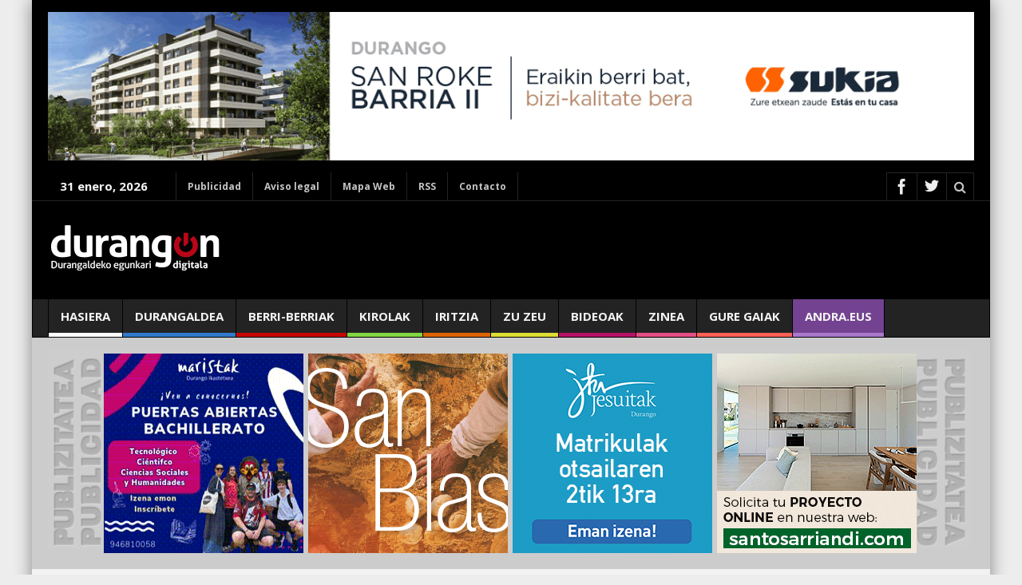

--- FILE ---
content_type: text/html; charset=UTF-8
request_url: https://www.durangon.com/la-quinta-ola-se-ralentiza-con-20-positivos-en-la-comarca-desde-ayer/
body_size: 34166
content:

<!DOCTYPE html>
<html lang="es" class="no-js">
    <head>
		
		<!-- Google tag (gtag.js) -->
<script async src="https://www.googletagmanager.com/gtag/js?id=G-ZVRTQHHT4N"></script>
<script>
  window.dataLayer = window.dataLayer || [];
  function gtag(){dataLayer.push(arguments);}
  gtag('js', new Date());

  gtag('config', 'G-ZVRTQHHT4N');
</script>
		
        <meta charset="UTF-8" />
        <!--[if IE]>
        <meta http-equiv="X-UA-Compatible" content="IE=edge,chrome=1">
        <![endif]-->

	<link rel="profile" href="http://gmpg.org/xfn/11">
	<link rel="pingback" href="https://www.durangon.com/xmlrpc.php" />
    <title>La quinta ola se ralentiza con 20 positivos en la comarca desde ayer - durangon.com</title>
    
		<meta name="viewport" content="width=device-width, initial-scale=1, maximum-scale=1">
	        <link rel="stylesheet" type="text/css" href="https://www.durangon.com/wp-content/themes/multinews/css/print.css" media="print" />
    		<link rel="shortcut icon" href="https://www.durangon.com/wp-content/uploads/2016/02/Sin-título-1.png" />
			<link rel="apple-touch-icon" href="https://www.durangon.com/wp-content/uploads/2016/02/Sin-título-1.png" />
	 
<meta name='robots' content='index, follow, max-image-preview:large, max-snippet:-1, max-video-preview:-1' />

	<!-- This site is optimized with the Yoast SEO plugin v22.6 - https://yoast.com/wordpress/plugins/seo/ -->
	<link rel="canonical" href="https://www.durangon.com/la-quinta-ola-se-ralentiza-con-20-positivos-en-la-comarca-desde-ayer/" />
	<meta property="og:locale" content="es_ES" />
	<meta property="og:type" content="article" />
	<meta property="og:title" content="La quinta ola se ralentiza con 20 positivos en la comarca desde ayer - durangon.com" />
	<meta property="og:description" content="Los municipios afectados son Durango (7), Abadiño (5), Amorebieta-Etxano (4), Elorrio (3) e Iurreta (1)" />
	<meta property="og:url" content="https://www.durangon.com/la-quinta-ola-se-ralentiza-con-20-positivos-en-la-comarca-desde-ayer/" />
	<meta property="og:site_name" content="durangon.com" />
	<meta property="article:publisher" content="https://www.facebook.com/durangon.zornotzan" />
	<meta property="article:published_time" content="2021-08-24T09:50:35+00:00" />
	<meta property="og:image" content="https://www.durangon.com/wp-content/uploads/2016/03/avatar.png" />
	<meta property="og:image:width" content="250" />
	<meta property="og:image:height" content="250" />
	<meta property="og:image:type" content="image/png" />
	<meta name="author" content="DURANGON" />
	<meta name="twitter:card" content="summary_large_image" />
	<meta name="twitter:creator" content="@durangondigital" />
	<meta name="twitter:site" content="@durangondigital" />
	<meta name="twitter:label1" content="Escrito por" />
	<meta name="twitter:data1" content="DURANGON" />
	<script type="application/ld+json" class="yoast-schema-graph">{"@context":"https://schema.org","@graph":[{"@type":"WebPage","@id":"https://www.durangon.com/la-quinta-ola-se-ralentiza-con-20-positivos-en-la-comarca-desde-ayer/","url":"https://www.durangon.com/la-quinta-ola-se-ralentiza-con-20-positivos-en-la-comarca-desde-ayer/","name":"La quinta ola se ralentiza con 20 positivos en la comarca desde ayer - durangon.com","isPartOf":{"@id":"https://www.durangon.com/#website"},"datePublished":"2021-08-24T09:50:35+00:00","dateModified":"2021-08-24T09:50:35+00:00","author":{"@id":"https://www.durangon.com/#/schema/person/2f762e1e393f0a98b0ade2b3f59dfe55"},"breadcrumb":{"@id":"https://www.durangon.com/la-quinta-ola-se-ralentiza-con-20-positivos-en-la-comarca-desde-ayer/#breadcrumb"},"inLanguage":"es","potentialAction":[{"@type":"ReadAction","target":["https://www.durangon.com/la-quinta-ola-se-ralentiza-con-20-positivos-en-la-comarca-desde-ayer/"]}]},{"@type":"BreadcrumbList","@id":"https://www.durangon.com/la-quinta-ola-se-ralentiza-con-20-positivos-en-la-comarca-desde-ayer/#breadcrumb","itemListElement":[{"@type":"ListItem","position":1,"name":"Portada","item":"https://www.durangon.com/"},{"@type":"ListItem","position":2,"name":"La quinta ola se ralentiza con 20 positivos en la comarca desde ayer"}]},{"@type":"WebSite","@id":"https://www.durangon.com/#website","url":"https://www.durangon.com/","name":"durangon.com","description":"Durangaldeko egunkari digitala","potentialAction":[{"@type":"SearchAction","target":{"@type":"EntryPoint","urlTemplate":"https://www.durangon.com/?s={search_term_string}"},"query-input":"required name=search_term_string"}],"inLanguage":"es"},{"@type":"Person","@id":"https://www.durangon.com/#/schema/person/2f762e1e393f0a98b0ade2b3f59dfe55","name":"DURANGON","image":{"@type":"ImageObject","inLanguage":"es","@id":"https://www.durangon.com/#/schema/person/image/","url":"https://secure.gravatar.com/avatar/549948fdf5741dafb6119693c4371ef5?s=96&d=mm&r=g","contentUrl":"https://secure.gravatar.com/avatar/549948fdf5741dafb6119693c4371ef5?s=96&d=mm&r=g","caption":"DURANGON"},"url":"https://www.durangon.com/author/admin/"}]}</script>
	<!-- / Yoast SEO plugin. -->


<link rel='dns-prefetch' href='//static.addtoany.com' />
<link rel='dns-prefetch' href='//www.google.com' />
<link rel='dns-prefetch' href='//fonts.googleapis.com' />
<link rel="alternate" type="application/rss+xml" title="durangon.com &raquo; Feed" href="https://www.durangon.com/feed/" />
<link rel="alternate" type="application/rss+xml" title="durangon.com &raquo; Feed de los comentarios" href="https://www.durangon.com/comments/feed/" />
<link rel="alternate" type="application/rss+xml" title="durangon.com &raquo; Comentario La quinta ola se ralentiza con 20 positivos en la comarca desde ayer del feed" href="https://www.durangon.com/la-quinta-ola-se-ralentiza-con-20-positivos-en-la-comarca-desde-ayer/feed/" />
<script type="text/javascript">
window._wpemojiSettings = {"baseUrl":"https:\/\/s.w.org\/images\/core\/emoji\/14.0.0\/72x72\/","ext":".png","svgUrl":"https:\/\/s.w.org\/images\/core\/emoji\/14.0.0\/svg\/","svgExt":".svg","source":{"concatemoji":"https:\/\/www.durangon.com\/wp-includes\/js\/wp-emoji-release.min.js?ver=5253db87320826e868d10bb310be47d7"}};
/*! This file is auto-generated */
!function(i,n){var o,s,e;function c(e){try{var t={supportTests:e,timestamp:(new Date).valueOf()};sessionStorage.setItem(o,JSON.stringify(t))}catch(e){}}function p(e,t,n){e.clearRect(0,0,e.canvas.width,e.canvas.height),e.fillText(t,0,0);var t=new Uint32Array(e.getImageData(0,0,e.canvas.width,e.canvas.height).data),r=(e.clearRect(0,0,e.canvas.width,e.canvas.height),e.fillText(n,0,0),new Uint32Array(e.getImageData(0,0,e.canvas.width,e.canvas.height).data));return t.every(function(e,t){return e===r[t]})}function u(e,t,n){switch(t){case"flag":return n(e,"\ud83c\udff3\ufe0f\u200d\u26a7\ufe0f","\ud83c\udff3\ufe0f\u200b\u26a7\ufe0f")?!1:!n(e,"\ud83c\uddfa\ud83c\uddf3","\ud83c\uddfa\u200b\ud83c\uddf3")&&!n(e,"\ud83c\udff4\udb40\udc67\udb40\udc62\udb40\udc65\udb40\udc6e\udb40\udc67\udb40\udc7f","\ud83c\udff4\u200b\udb40\udc67\u200b\udb40\udc62\u200b\udb40\udc65\u200b\udb40\udc6e\u200b\udb40\udc67\u200b\udb40\udc7f");case"emoji":return!n(e,"\ud83e\udef1\ud83c\udffb\u200d\ud83e\udef2\ud83c\udfff","\ud83e\udef1\ud83c\udffb\u200b\ud83e\udef2\ud83c\udfff")}return!1}function f(e,t,n){var r="undefined"!=typeof WorkerGlobalScope&&self instanceof WorkerGlobalScope?new OffscreenCanvas(300,150):i.createElement("canvas"),a=r.getContext("2d",{willReadFrequently:!0}),o=(a.textBaseline="top",a.font="600 32px Arial",{});return e.forEach(function(e){o[e]=t(a,e,n)}),o}function t(e){var t=i.createElement("script");t.src=e,t.defer=!0,i.head.appendChild(t)}"undefined"!=typeof Promise&&(o="wpEmojiSettingsSupports",s=["flag","emoji"],n.supports={everything:!0,everythingExceptFlag:!0},e=new Promise(function(e){i.addEventListener("DOMContentLoaded",e,{once:!0})}),new Promise(function(t){var n=function(){try{var e=JSON.parse(sessionStorage.getItem(o));if("object"==typeof e&&"number"==typeof e.timestamp&&(new Date).valueOf()<e.timestamp+604800&&"object"==typeof e.supportTests)return e.supportTests}catch(e){}return null}();if(!n){if("undefined"!=typeof Worker&&"undefined"!=typeof OffscreenCanvas&&"undefined"!=typeof URL&&URL.createObjectURL&&"undefined"!=typeof Blob)try{var e="postMessage("+f.toString()+"("+[JSON.stringify(s),u.toString(),p.toString()].join(",")+"));",r=new Blob([e],{type:"text/javascript"}),a=new Worker(URL.createObjectURL(r),{name:"wpTestEmojiSupports"});return void(a.onmessage=function(e){c(n=e.data),a.terminate(),t(n)})}catch(e){}c(n=f(s,u,p))}t(n)}).then(function(e){for(var t in e)n.supports[t]=e[t],n.supports.everything=n.supports.everything&&n.supports[t],"flag"!==t&&(n.supports.everythingExceptFlag=n.supports.everythingExceptFlag&&n.supports[t]);n.supports.everythingExceptFlag=n.supports.everythingExceptFlag&&!n.supports.flag,n.DOMReady=!1,n.readyCallback=function(){n.DOMReady=!0}}).then(function(){return e}).then(function(){var e;n.supports.everything||(n.readyCallback(),(e=n.source||{}).concatemoji?t(e.concatemoji):e.wpemoji&&e.twemoji&&(t(e.twemoji),t(e.wpemoji)))}))}((window,document),window._wpemojiSettings);
</script>
<style type="text/css">
img.wp-smiley,
img.emoji {
	display: inline !important;
	border: none !important;
	box-shadow: none !important;
	height: 1em !important;
	width: 1em !important;
	margin: 0 0.07em !important;
	vertical-align: -0.1em !important;
	background: none !important;
	padding: 0 !important;
}
</style>
	<link rel='stylesheet' id='contact-form-7-css' href='https://www.durangon.com/wp-content/plugins/contact-form-7/includes/css/styles.css?ver=5.1.9' type='text/css' media='all' />
<link rel='stylesheet' id='wp-postratings-css' href='https://www.durangon.com/wp-content/plugins/wp-postratings/css/postratings-css.css?ver=1.91.2' type='text/css' media='all' />
<link rel='stylesheet' id='wp-ulike-css' href='https://www.durangon.com/wp-content/plugins/wp-ulike/assets/css/wp-ulike.min.css?ver=4.7.9.1' type='text/css' media='all' />
<link rel='stylesheet' id='multinews-style-css' href='https://www.durangon.com/wp-content/themes/child-theme/style.css?ver=5253db87320826e868d10bb310be47d7' type='text/css' media='all' />
<link rel='stylesheet' id='main-css' href='https://www.durangon.com/wp-content/themes/multinews/css/main.css?ver=5253db87320826e868d10bb310be47d7' type='text/css' media='all' />
<link rel='stylesheet' id='plugins-css' href='https://www.durangon.com/wp-content/themes/multinews/css/plugins.css?ver=5253db87320826e868d10bb310be47d7' type='text/css' media='all' />
<link rel='stylesheet' id='responsive-css' href='https://www.durangon.com/wp-content/themes/multinews/css/media.css?ver=5253db87320826e868d10bb310be47d7' type='text/css' media='all' />
<link rel='stylesheet' id='dashicons-css' href='https://www.durangon.com/wp-includes/css/dashicons.min.css?ver=5253db87320826e868d10bb310be47d7' type='text/css' media='all' />
<style id='akismet-widget-style-inline-css' type='text/css'>

			.a-stats {
				--akismet-color-mid-green: #357b49;
				--akismet-color-white: #fff;
				--akismet-color-light-grey: #f6f7f7;

				max-width: 350px;
				width: auto;
			}

			.a-stats * {
				all: unset;
				box-sizing: border-box;
			}

			.a-stats strong {
				font-weight: 600;
			}

			.a-stats a.a-stats__link,
			.a-stats a.a-stats__link:visited,
			.a-stats a.a-stats__link:active {
				background: var(--akismet-color-mid-green);
				border: none;
				box-shadow: none;
				border-radius: 8px;
				color: var(--akismet-color-white);
				cursor: pointer;
				display: block;
				font-family: -apple-system, BlinkMacSystemFont, 'Segoe UI', 'Roboto', 'Oxygen-Sans', 'Ubuntu', 'Cantarell', 'Helvetica Neue', sans-serif;
				font-weight: 500;
				padding: 12px;
				text-align: center;
				text-decoration: none;
				transition: all 0.2s ease;
			}

			/* Extra specificity to deal with TwentyTwentyOne focus style */
			.widget .a-stats a.a-stats__link:focus {
				background: var(--akismet-color-mid-green);
				color: var(--akismet-color-white);
				text-decoration: none;
			}

			.a-stats a.a-stats__link:hover {
				filter: brightness(110%);
				box-shadow: 0 4px 12px rgba(0, 0, 0, 0.06), 0 0 2px rgba(0, 0, 0, 0.16);
			}

			.a-stats .count {
				color: var(--akismet-color-white);
				display: block;
				font-size: 1.5em;
				line-height: 1.4;
				padding: 0 13px;
				white-space: nowrap;
			}
		
</style>
<link rel='stylesheet' id='addtoany-css' href='https://www.durangon.com/wp-content/plugins/add-to-any/addtoany.min.css?ver=1.16' type='text/css' media='all' />
<style id='addtoany-inline-css' type='text/css'>
.comment-content .addtoany_share_save_container{
display: none;
}
.addtoany_share_save_container {margin: 25px 0 20px 0;}
</style>
<link rel='stylesheet' id='redux-google-fonts-mom_options-css' href='https://fonts.googleapis.com/css?family=Open+Sans%3A300%2C400%2C600%2C700%2C800%2C300italic%2C400italic%2C600italic%2C700italic%2C800italic%7CMerriweather%3A400italic%2C700&#038;ver=1769765477' type='text/css' media='all' />
<link rel='stylesheet' id='wpgdprc-front-css-css' href='https://www.durangon.com/wp-content/plugins/wp-gdpr-compliance/Assets/css/front.css?ver=1707821468' type='text/css' media='all' />
<style id='wpgdprc-front-css-inline-css' type='text/css'>
:root{--wp-gdpr--bar--background-color: #000000;--wp-gdpr--bar--color: #ffffff;--wp-gdpr--button--background-color: #000000;--wp-gdpr--button--background-color--darken: #000000;--wp-gdpr--button--color: #ffffff;}
</style>
<link rel='stylesheet' id='decent-comments-widget-css' href='https://www.durangon.com/wp-content/plugins/decent-comments/css/decent-comments-widget.css' type='text/css' media='all' />
<script id="addtoany-core-js-before" type="text/javascript">
window.a2a_config=window.a2a_config||{};a2a_config.callbacks=[];a2a_config.overlays=[];a2a_config.templates={};a2a_localize = {
	Share: "Compartir",
	Save: "Guardar",
	Subscribe: "Suscribir",
	Email: "Correo electrónico",
	Bookmark: "Marcador",
	ShowAll: "Mostrar todo",
	ShowLess: "Mostrar menos",
	FindServices: "Encontrar servicio(s)",
	FindAnyServiceToAddTo: "Encuentra al instante cualquier servicio para añadir a",
	PoweredBy: "Funciona con",
	ShareViaEmail: "Compartir por correo electrónico",
	SubscribeViaEmail: "Suscribirse a través de correo electrónico",
	BookmarkInYourBrowser: "Añadir a marcadores de tu navegador",
	BookmarkInstructions: "Presiona «Ctrl+D» o «\u2318+D» para añadir esta página a marcadores",
	AddToYourFavorites: "Añadir a tus favoritos",
	SendFromWebOrProgram: "Enviar desde cualquier dirección o programa de correo electrónico ",
	EmailProgram: "Programa de correo electrónico",
	More: "Más&#8230;",
	ThanksForSharing: "¡Gracias por compartir!",
	ThanksForFollowing: "¡Gracias por seguirnos!"
};
</script>
<script type='text/javascript' defer src='https://static.addtoany.com/menu/page.js' id='addtoany-core-js'></script>
<script type='text/javascript' src='https://www.durangon.com/wp-includes/js/jquery/jquery.min.js?ver=3.7.0' id='jquery-core-js'></script>
<script type='text/javascript' src='https://www.durangon.com/wp-includes/js/jquery/jquery-migrate.min.js?ver=3.4.1' id='jquery-migrate-js'></script>
<script type='text/javascript' defer src='https://www.durangon.com/wp-content/plugins/add-to-any/addtoany.min.js?ver=1.1' id='addtoany-jquery-js'></script>
<script type='text/javascript' id='wpgdprc-front-js-js-extra'>
/* <![CDATA[ */
var wpgdprcFront = {"ajaxUrl":"https:\/\/www.durangon.com\/wp-admin\/admin-ajax.php","ajaxNonce":"999743bd2f","ajaxArg":"security","pluginPrefix":"wpgdprc","blogId":"1","isMultiSite":"","locale":"es_ES","showSignUpModal":"","showFormModal":"","cookieName":"wpgdprc-consent","consentVersion":"","path":"\/","prefix":"wpgdprc"};
/* ]]> */
</script>
<script type='text/javascript' src='https://www.durangon.com/wp-content/plugins/wp-gdpr-compliance/Assets/js/front.min.js?ver=1707821468' id='wpgdprc-front-js-js'></script>
<link rel="https://api.w.org/" href="https://www.durangon.com/wp-json/" /><link rel="alternate" type="application/json" href="https://www.durangon.com/wp-json/wp/v2/posts/108243" /><link rel="EditURI" type="application/rsd+xml" title="RSD" href="https://www.durangon.com/xmlrpc.php?rsd" />

<link rel='shortlink' href='https://www.durangon.com/?p=108243' />
<link rel="alternate" type="application/json+oembed" href="https://www.durangon.com/wp-json/oembed/1.0/embed?url=https%3A%2F%2Fwww.durangon.com%2Fla-quinta-ola-se-ralentiza-con-20-positivos-en-la-comarca-desde-ayer%2F" />
<link rel="alternate" type="text/xml+oembed" href="https://www.durangon.com/wp-json/oembed/1.0/embed?url=https%3A%2F%2Fwww.durangon.com%2Fla-quinta-ola-se-ralentiza-con-20-positivos-en-la-comarca-desde-ayer%2F&#038;format=xml" />
	<!--[if lt IE 9]>
	<script src="https://www.durangon.com/wp-content/themes/multinews/framework/helpers/js/html5.js"></script>
	<script src="https://www.durangon.com/wp-content/themes/multinews/framework/helpers/js/IE9.js"></script>
	<![endif]-->
<script type="text/javascript" src="https://www.durangon.com/wp-content/plugins/si-captcha-for-wordpress/captcha/si_captcha.js?ver=1769819039"></script>
<!-- begin SI CAPTCHA Anti-Spam - login/register form style -->
<style type="text/css">
.si_captcha_small { width:175px; height:45px; padding-top:10px; padding-bottom:10px; }
.si_captcha_large { width:250px; height:60px; padding-top:10px; padding-bottom:10px; }
img#si_image_com { border-style:none; margin:0; padding-right:5px; float:left; }
img#si_image_reg { border-style:none; margin:0; padding-right:5px; float:left; }
img#si_image_log { border-style:none; margin:0; padding-right:5px; float:left; }
img#si_image_side_login { border-style:none; margin:0; padding-right:5px; float:left; }
img#si_image_checkout { border-style:none; margin:0; padding-right:5px; float:left; }
img#si_image_jetpack { border-style:none; margin:0; padding-right:5px; float:left; }
img#si_image_bbpress_topic { border-style:none; margin:0; padding-right:5px; float:left; }
.si_captcha_refresh { border-style:none; margin:0; vertical-align:bottom; }
div#si_captcha_input { display:block; padding-top:15px; padding-bottom:5px; }
label#si_captcha_code_label { margin:0; }
input#si_captcha_code_input { width:65px; }
p#si_captcha_code_p { clear: left; padding-top:10px; }
.si-captcha-jetpack-error { color:#DC3232; }
</style>
<!-- end SI CAPTCHA Anti-Spam - login/register form style -->
<link rel="icon" href="https://www.durangon.com/wp-content/uploads/2024/05/favicon-150x150.png" sizes="32x32" />
<link rel="icon" href="https://www.durangon.com/wp-content/uploads/2024/05/favicon.png" sizes="192x192" />
<link rel="apple-touch-icon" href="https://www.durangon.com/wp-content/uploads/2024/05/favicon.png" />
<meta name="msapplication-TileImage" content="https://www.durangon.com/wp-content/uploads/2024/05/favicon.png" />
		<style type="text/css" id="wp-custom-css">
			.link-aviso-com {
		color:#0083c1 !important;
	}

.mas-noticias-publi
	h2.title_blog a {
	font-family: "Open Sans" !important;
	color: #158441 !important;
	font-size: 21px;
	font-weight: 600 !important;
	line-height: 26px;
}

.mas-noticias-publi {
	background-color:#fff;
}

.mas-noticias-andra {
	background-color:#734291;
}

.mas-noticias-andra	h2.title_blog a {
	font-family: "Open Sans" !important;
	color: #ffffff !important;
	font-size: 17px;
	font-weight: 400 !important;
	line-height: 21px;
	margin-bottom:-15px;
}

.mas-noticias-andra time.entry-date {
	color: #ffffff !important;
	display:none;
}

.mas-noticias-andra .pretitle {
	display:none !important;
}

#menu-item-99180 {
	background:#734291;
}

#menu-item-99180 .menu_bl {
	background:#aa77ca;
}

.opinion-consulta {
	background-color:#f1e8dd;
}

header.block-title {
	background: #b80718;}

header.block-title h2 a {
	color: #eeeeee !important;
}

header.block-title h2 {
	color: #eeeeee !important;
}

.search-page .media-sort-title {
    color: #fff;
}

#destacado2021 {
	background-color: #efefef;
	padding: 15px;
	margin-bottom: 15px;
	border-top: 6px solid #b51817;
}

#destacado2021 h3 {
	margin-top: 15px !important;
	font-size:1.5em;
	line-height: 1.5em;
	color:#000000;
}

#destacado2021 h2 {
	margin-top: 20px !important;
	font-size:1.2em;
}

.blog_posts_interno {
	background-color:#eee;
}

#noticia-embed { 
	width: 50% !important; 
	float: right; 
	margin-left: 15px;
}

@media (max-width: 600px) { 
  #noticia-embed {
    width: 100% !important;
}
	}

#video-friso {
	background-color:#eee;
	padding:0.5em;
	height:235px;
	width:235px;
}

#video-friso span {
	color:#000;
	font-size:1.2em;
	font-weight:800;
}

#video-friso iframe {
	margin-top:5px;
}

.caja-empleo {
	background-color:#4a9ad9;
}

.caja-empleo	h2.title_blog a {
	font-family: "Open Sans" !important;
	color: #ffffff !important;
	font-size: 22px;
	font-weight: 400 !important;
	line-height: 25px;
}

.caja-empleo time.entry-date {
	color: #000000 !important;
}

#enlace-lana {
	background-color:#2c5eaa;
	padding: 0.5em 1.2em;
	margin-top:-1.3em !important;
}

#enlace-lana a {
	color:#ffffff;
}

@media (max-width: 600px) { 
  #doble-pub {
    width: 250px !important; display:table !important;
}
}

@media (max-width: 600px) { 
  #friso-doble-pisoon {
    width: 250px !important;
		height: 500px !important;
		margin-bottom:5px;
		background-image: url(https://www.durangon.com/wp-content/uploads/2021/09/2021.09.06-Piso-On-Friso-doble-vertical.jpg) !important;		
	}
}

@media (max-width: 600px) { 
  #friso-doble-pisoon iframe {
		width:228px;
		height: 112px;
		padding-top:135px !important;
	}
}

@media (max-width: 600px) { 
  .mom-ad {
		padding-bottom:10px;
	}
}

@media (max-width: 600px) { 
  .nb6 ul li {
		padding-bottom:10px;
	}
}

#ardo-saltsan-fest li a {color: #0080bc;}

.footer .textwidget {
    font-size: 18px;
    font-style: italic;
    line-height: 25px;
}

.footer .news-pics-widget li, .footer .news-pics-widget li img {
    width: 79px;
    height: 57px;
}

.textwidget .pretitle {
	font-size:0.98em;
}

h4.elecciones-2023 {
	 margin-top:10px;
	 font-size:1.2em;
}


element.style {
}
.pretitle-MUN23 {
    background-color: #ff4d4f;
    color: #ffffff;
    font-size: 1em;
    line-height: 35px;
    margin: 0 -9px;
    padding: 0.2em 0.6em;
    letter-spacing: -0.02em;
}

.mom-ad {
    margin: auto auto 14px;
    max-width: 100% !important;
}

#tour2023 {
	background-color:#f8e70a;
	padding: 1px 15px;
	margin-bottom:15px;
}

#tour2023 h3 {
	color: black;
	margin-top:15px;
	font-size:1.5em;
}

#recentcomments li {
	padding: 10px 15px;
	border-bottom: 1px solid #eeeeee;
	font-weight: 400 !important;
}

#recentcomments .comment-author-link {
	font-weight: 700;
}

.decent-comments {
	padding: 10px;
}

.decent-comments li {
	padding:8px 5px 12px 5px;
	border-bottom: 2px solid #eeeeee;
}

.decent-comments .comment-author {
	font-weight:600;
	font-size:1.1em;
}

.decent-comments a {
	color:#aaaaaa;
}

.decent-comments a:hover {
	color: #0083b9;
}

.decent-comments a::before {
	content:none !important;
}

.blog-post h2 a {
	letter-spacing: -0.01em;
}

.header-right_custom-content {
    margin-top:15px;
}

/* Foto columna portada (contenedor .nb5) */
.nb5 .opinion .entry-content p:first-of-type {
  position: relative;
  padding-left: 105px;
  min-height: 124px;
}

.nb5 .opinion .entry-content p:first-of-type::before {
  content: "";
  position: absolute;
  left: 0;
  top: 0;
  width: 90px;
  height: 135px;
  background-image: url(https://www.durangon.com/wp-content/uploads/2017/02/Marisa-Barrena-300x300.jpg);
  background-size: cover;
  background-position: center;
}

/* Anular en histórico/listados (.tl-posts) */
.tl-posts .opinion .entry-content p {
  padding-left: 0 !important;
  min-height: auto !important;
}

.tl-posts .opinion .entry-content p::before {
  content: none !important;
}

/* Ocultar 2da opinión en widget */
.opinion-nav li {
	display: none; 
}		</style>
		<style type="text/css" title="dynamic-css" class="options-output">{color:#000000;}.top_banner{background-color:#000000;}.top-bar, ul.top-menu li ul li:hover, .ajax-search-results a:hover{background:#000000;}.top-bar{border-color:#232323;}ul.top-menu li, .mobile-menu ul li, ul.top-menu li:first-child, ul.top-social-icon li, ul.top-social-icon li.top-search, ul.top-menu li ul li, .ajax-search-results, .ajax-search-results a{border-color:#232323;}ul.top-social-icon li:hover, ul.top-menu li.current-menu-item, ul.top-menu li:hover, .mobile-menu .mobile-menu-icon:hover, .mobile-menu .mobile-menu-icon.dl-active, ul.top-menu > li ul.sub-menu, div.search-dropdown, .ajax-search-results{background:#232323;}.today_date{background:;}.header-wrap,.hst1 .header-wrap,.hst2 .header-wrap,.hst3 .header-wrap{background-color:#000000;}.navigation, .hst1 .navigation, .hst2 .navigation, .hst3 .navigation, .fixed-header{background:#232323;}ul.main-menu li a,.device-menu-holder,.the_menu_holder_area i,.device-menu-holder .mh-icon,#navigation .device-menu li.menu-item > a,.hst1 ul.main-menu li a,.hst2 ul.main-menu li a{color:#f4f4f4;}ul.main-menu li a:hover,.device-menu-holder:hover,.the_menu_holder_area i:hover,.device-menu-holder .mh-icon:hover,#navigation .device-menu li.menu-item > a:hover,.hst1 ul.main-menu li a:hover,.hst2 ul.main-menu li a:hover{color:#cccccc;}ul.main-menu li, ul.main-menu li:first-child, .device-menu-holder, #navigation .device-menu, #navigation .device-menu li.menu-item, #navigation .device-menu li .responsive-caret, .hst1 ul.main-menu li, .hst1 ul.main-menu li:first-child, .hst2 ul.main-menu li, .hst2 ul.main-menu li:first-child, .hst2 ul.br-right li, .hst3 ul.main-menu li, .hst3 ul.main-menu li:first-child, .hst1 ul.main-menu li:not(.mom_mega) ul li, .hst2 ul.main-menu li:not(.mom_mega) ul li, .hst3 ul.main-menu li:not(.mom_mega) ul li{border-color:#020202;}ul.main-menu li.current-menu-parent, ul.main-menu li.current-menu-item, ul.main-menu li:hover, .device-menu-holder, #navigation .device-menu li.menu-item:hover, .hst1 ul.main-menu li:hover, .hst2 ul.main-menu li:hover, .hst3 ul.main-menu li:hover, .hst1 ul.main-menu li.current-menu-parent, .hst1 ul.main-menu li.current-menu-item, .hst1 .device-menu-holder, .hst1 #navigation .device-menu li.menu-item:hover, .hst2 ul.main-menu li.current-menu-parent, .hst2 ul.main-menu li.current-menu-item, .hst2 .device-menu-holder, .hst2 #navigation .device-menu li.menu-item:hover, .hst3 ul.main-menu li.current-menu-parent, .hst3 ul.main-menu li.current-menu-item, .hst3 .device-menu-holder, .hst3 #navigation .device-menu li.menu-item:hover{background:#232323;}.navigation ul.main-menu > li:not(.mom_mega) ul.sub-menu, .navigation ul.main-menu > li .mom-megamenu, .navigation ul.main-menu > li.mom_mega.menu-item-depth-0 > .mom_mega_wrap, ul.main-menu li.mom_mega ul li ul li:hover, .hst1 .navigation ul.main-menu > li:not(.mom_mega) ul.sub-menu, .hst2 .navigation ul.main-menu > li:not(.mom_mega) ul.sub-menu, .hst3 .navigation ul.main-menu > li:not(.mom_mega) ul.sub-menu, .hst1 .navigation ul.main-menu > li .mom-megamenu, .hst2 .navigation ul.main-menu > li .mom-megamenu, .hst3 .navigation ul.main-menu > li .mom-megamenu, .hst1 .navigation ul.main-menu > li.mom_mega.menu-item-depth-0 > .mom_mega_wrap, .hst2 .navigation ul.main-menu > li.mom_mega.menu-item-depth-0 > .mom_mega_wrap, .hst3 .navigation ul.main-menu > li.mom_mega.menu-item-depth-0 > .mom_mega_wrap, .hst1 ul.main-menu > li ul.sub-menu, .hst2 ul.main-menu > li ul.sub-menu, .hst3 ul.main-menu > li ul.sub-menu, .hst1 .navigation ul.main-menu > li:not(.mom_mega) ul.sub-menu, .hst2 .navigation ul.main-menu > li:not(.mom_mega) ul.sub-menu, .hst3 .navigation ul.main-menu > li:not(.mom_mega) ul.sub-menu{background:#232323;}.navigation ul.main-menu > li:not(.mom_mega) ul.sub-menu, ul.main-menu li:not(.mom_mega) ul li, .navigation ul.main-menu > li .mom-megamenu, .navigation .mom-megamenu .sub-mom-megamenu ul li, .navigation ul.main-menu > li.mom_mega.menu-item-depth-0 > .mom_mega_wrap, .main-menu .mom_mega.menu-item-depth-0 > ul.sub-menu > li > a, .navigation .mom-megamenu ul li:last-child, .navigation .mom-megamenu .sub-mom-megamenu2 ul, .navigation .mom-megamenu .sub-mom-megamenu ul, .navigation .mom-megamenu .view-all-link, .hst1 ul.main-menu > li ul.sub-menu, .hst2 ul.main-menu > li ul.sub-menu, .hst3 ul.main-menu > li ul.sub-menu, .hst1 .navigation ul.main-menu > li:not(.mom_mega) ul.sub-menu, .hst2 .navigation ul.main-menu > li:not(.mom_mega) ul.sub-menu, .hst3 .navigation ul.main-menu > li:not(.mom_mega) ul.sub-menu, .hst1 .navigation ul.main-menu > li .mom-megamenu, .hst2 .navigation ul.main-menu > li .mom-megamenu, .hst3 .navigation ul.main-menu > li .mom-megamenu, .hst1 .navigation ul.main-menu > li.mom_mega.menu-item-depth-0 > .mom_mega_wrap, .hst2 .navigation ul.main-menu > li.mom_mega.menu-item-depth-0 > .mom_mega_wrap, .hst3 .navigation ul.main-menu > li.mom_mega.menu-item-depth-0 > .mom_mega_wrap{border-color:#000000;}ul.main-menu li ul li:hover, .navigation .mom-megamenu ul li.active, .navigation .mom-megamenu ul li:hover, .hst1 .navigation .mom-megamenu ul li.active, .hst1 .navigation .mom-megamenu ul li:hover, .hst2 .navigation .mom-megamenu ul li.active, .hst2 .navigation .mom-megamenu ul li:hover, .hst3 .navigation .mom-megamenu ul li.active, .hst3 .navigation .mom-megamenu ul li:hover, .hst1 ul.main-menu li:not(.mom_mega) ul li:hover, .hst2 ul.main-menu li:not(.mom_mega) ul li:hover, .hst3 ul.main-menu li:not(.mom_mega) ul li:hover, .hst1 ul.main-menu li.mom_mega ul li:not(.mega_col_title):hover, .hst2 ul.main-menu li.mom_mega ul li:not(.mega_col_title):hover, .hst3 ul.main-menu li.mom_mega ul li:not(.mega_col_title):hover{background:#929292;}.mom-body .breaking-news, .mom-body .breaking-news .br-right{background:#232323;}.mom-body .breaking-news, .mom-body .breaking-cont:after, .mom-body .breaking-cont{border-right-color:#000000;}.mom-body .breaking-news .breaking-title{background:#232323;}.mom-body .breaking-news .breaking-title{border-color:#000000;}.mom-body .breaking-news .breaking-title{color:#ffffff;}.section, ul.products li .product-inner, .sidebar .widget,.secondary-sidebar .widget , .sidebar.sws2 .widget, .secondary-sidebar.sws2 .widget{background:;}header.block-title, .f-tabbed-head, .section-header, ol.nb-tabbed-head li:hover, ul.f-tabbed-sort li:hover, .secondary-sidebar .widget-title h2, .sidebar .widget-title h2{background:;}.sidebar, .secondary-sidebar{background:;}.secondary-sidebar .widget-title h2, .sidebar .widget-title h2{background:;}footer.footer{border-top:0px solid inherit;border-bottom:0px solid inherit;border-left:0px solid inherit;border-right:0px solid inherit;}.toup{background:;}.footer-bottom{background:;}ul.footer-bottom-menu{border-top:0px solid inherit;border-bottom:0px solid inherit;border-left:0px solid inherit;border-right:0px solid inherit;}body{background-color:#ededed;background-repeat:no-repeat;background-size:inherit;background-attachment:fixed;background-position:center top;}ul.top-menu li,ul.top-social-icon li.top-search div input, ul.main-menu li, .breaking-news .breaking-title,.section-header, footer.show-more a, .def-slider-desc, .f-tabbed-head li a,.scroller ul li .entry-meta, .secondary-sidebar .post-list li .read-more-link,.widget-tab .post-list li .entry-meta, .tagcloud a, .sidebar .social-counter,ul.widget-tabbed-header li a, ul.latest-comment-list li cite, ul.latest-comment-list li .ctime,.login-widget input[type="text"], .login-widget input[type="password"],input[type="button"], input[type="reset"], input[type="submit"],input[type="email"], .login-pwd-wrap span, .login-widget .login-button,ul.login-links li a, .login-widget label, .first-weather .weather-date,.first-weather .weather-result span, .w-item-title, .w-item-content ul li,.poll-widget ul li .poll-title, .poll-widget p, .poll-widget ul li small,.poll-widget ul li button.poll-vote, ul.twiter-list, .sidebar .widget_categories,.sidebar .widget_archive, .secondary-sidebar .widget_categories,.search-form .search-field, .footer .newsletter .nsf, .footer .newsletter .nsb,footer.footer, .footer-menu, .footer-bottom, ol.nb-tabbed-head li a,.nb2 ul li.show-more a, .cat-slider-nav-title, .cat-slider-pop, .entry-crumbs,.entry-content-data .story-highlights ul li, .entry-tag-links, .mom-share-buttons a,.mom-share-post .sh_arrow, .post-nav-links, .author-bio-name a, .comment-list .single-comment cite,.comment-list .single-comment time, .comment-list .single-comment .comment-reply-link,.media-sort-title, .media-cat-filter li, .weather-switch-tabs a, .t-w-title .weather-date,.weather-results-status, .find-weather-box, .adv-search-form label,.adv-search-form .submit, .ajax-search-results a, .mom-megamenu .view-all-link,.widget_pages li, .widget_meta li, .widget_recent_comments li, .widget_recent_entries li,.widget_rss li, .span.blog-timeline-date, .blog-timeline-more, .user-login-links li a,.nsd, .mom-reveiw-system .review-header h2, .today_date, a.read-more,button, .pagination, h1, h2, h3, h4, h5, h6, input[type="text"], textarea,select, .not-valid-city, .entry-content blockquote, ul.mom_tabs li a,.media-cat-filter li, .widget_archive li, .widget_nav_menu ul a, .mobile-menu li a,.device-menu-holder, #navigation .device-menu li.menu-item > a, .section-header h1.section-title2,section-header span.mom-sub-title, .mom-reveiw-system .review-circle .circle .val,.mom-reveiw-system .review-circles .review-circle, .mom-reveiw-system .score-wrap .review-circle,.review-footer .total-votes, .rs-smaller_than_default.mom-reveiw-system .stars-cr,.review-summary .review-score .score-wrap.stars-score .score-title,.mom-reveiw-system .review-summary .review-score .score, .rs-smaller_than_default.mom-reveiw-system .mom-bar .mb-inner .cr,.mom-reveiw-system .mom-bar .mb-score, .mom-reveiw-system .review-summary .review-score .score-wrap,footer.author-box-footer span, .weather-switch-tabs label, .main_tabs .tabs a,.wp-caption-text, th, .bbp-forum-info, .bbp-forums li, #bbpress-forums .mom-bbp-content,.bbp-topics li, .bbp-pagination, .mom-main-font, .widget_display_stats,#buddypress div.item-list-tabs ul, #buddypress button, #buddypress a.button,#buddypress input[type=submit], #buddypress input[type=button], #buddypress input[type=reset],#buddypress ul.button-nav li a, #buddypress div.generic-button a, #buddypress .comment-reply-link,a.bp-title-button, #buddypress .activity-list li.load-more, #buddypress .activity-list li.load-newest,.widget.buddypress ul.item-list, .bp-login-widget-user-links, .vid-box-nav li h2,.chat-author, .photo-credit, .wp-polls-form,.secondary-sidebar .social-counter li, .mom-members, .feature-cat-slider .cat-label, widget-tabbed-body, .numbers_bullets .def-slider .owl-dots > div, .cat_num, .mom_cat_link{font-family:"Open Sans";font-weight:700;}
		                    body
							.mom-megamenu .sub-mom-megamenu2 ul li h2 a,
							.mom-megamenu .sub-mom-megamenu ul li h2 a,
							ul.webticker li h4,
							.entry-meta a,
							.entry-meta,
							.review-widget li .rev-title,
							.review-widget li small,
							.widget_rss .rss-date{font-family:"Open Sans";font-weight:400;}body, article .entry-content{font-family:"Open Sans";line-height:22px;font-weight:400;font-style:normal;color:#000000;font-size:15px;}article .entry-content p, article .entry-content{font-family:"Open Sans";line-height:22px;font-weight:400;font-style:normal;color:#000000;font-size:15px;}.entry-content blockquote{font-family:Merriweather;line-height:32px;font-weight:400;font-style:italic;font-size:18px;}ul.main-menu > li{font-family:"Open Sans";font-weight:300;font-style:normal;}ul.top-menu li{font-family:"Open Sans";font-weight:300;font-style:normal;}header.block-title h2 a, header.block-title h2, .section-header h2.section-title a, .section-header h2.section-title{font-family:"Open Sans";font-weight:400;font-style:normal;}.widget-title h2{font-family:"Open Sans";font-weight:600;font-style:normal;}.entry-content h1{font-family:"Open Sans";line-height:36px;font-weight:700;font-style:normal;font-size:32px;}.entry-content h2{font-family:Merriweather;line-height:18px;font-weight:700;font-style:normal;color:#0083b9;font-size:19px;}.entry-content h3{font-family:Merriweather;line-height:18px;font-weight:700;font-style:normal;color:#0083b9;font-size:19px;}.entry-content h4{font-family:"Open Sans";font-weight:normal;font-style:normal;}.entry-content h5{font-family:"Open Sans";font-weight:normal;font-style:normal;}.entry-content h6{font-family:"Open Sans";font-weight:normal;font-style:normal;}</style>	<style type="text/css" class="multinews-custom-dynamic-css">
					header.block-title h2 a, header.block-title h2, .section-header h2.section-title a, .section-header h2.section-title{
			color: ;
		}
				.widget-title h2{
			color: ;
		}
				.header-wrap > .inner,
		.header-wrap{
			line-height: 122px;
			height: 122px;
		}
					body {
			background: #ededed;
		}
				.navigation .mom-megamenu ul li.active:before, .navigation .mom-megamenu ul li:hover:before{
			border-left-color: rgba(146,146,146,1);
		}
				.navigation .mom-megamenu ul li:last-child {
			border-color: #000000 !important;
		}
				/* navigation style */
			
	
		                    .top-share-icons{
    display:none;
}
.unav_banner {
    background: #CCCCCC none repeat scroll 0px 0px !important;
    margin-bottom:20px !important;
}
.unav_banner .mom-ads-inner{
    padding-top:10px;
}
.unav_banner .mom-ad{
    margin: 0px !important;
}
ul.latest-comment-list li{
   padding: 10px;  /*27px*/
}
.latest-comment-list figure{
    display:none;
}
.secondary-sidebar .post-list li {
    overflow: hidden;
    padding: 27px;
    border-bottom: 1px solid #E5E5E5;
}
.secondary-sidebar .widget {
    padding: 0px;
    margin-bottom: 0px;
}
.secondary-sidebar .widget .video-widget{
   padding: 10px; 
}
.opinion-page .post-thumbnail img {
    float: left !important;
    width: 90px !important;
    height: auto;
}
.post-thumbnail.opinion img {
    float: left !important;
    margin-bottom: 15px;
    width: 90px !important;
    height: auto;
}
.mom-ad {
    margin: auto auto 14px;
    max-width: 96% !important;
}
.wp-caption-text{
     background-color: #E3E3E3; /*D6D6D6*/
    color: #000;
    padding: 0.4em 0.80em 0.3em 0.60em;
    margin-bottom: 10px !important;
}
.secondary-sidebar .widget_text {
 	padding: 0px !important;
 }

.header-banner {
 margin-top: 16px;
}

.unav_banner {
	background: #ccc none repeat scroll 0 0;
}
.header + .unav_banner {
    margin-bottom: -25px;
}
.unav_banner {
    border-bottom: none;
}

.widget:first-child .widget-title {
    margin-top: 0;
}
.blog-post .post-format-icon:before {
     top: 0;
}
.sidebar .widget-title, .secondary-sidebar .widget-title {
    margin: 0;
}
.opinion-nav .block-title {
    background: none;
    border-bottom: none;
    height: 0;
}
.opinion-nav section{
    border: 0px;
    margin-bottom:0px;
}
.site-content h1 {
  font-family: 'Merriweather', serif;
     font-size: 45px; /*30px*/
     line-height: 58px;  /*38px*/
}
h2.title_blog {
    margin-top:10px;
    font-family: 'Merriweather', serif;
     font-size: 30px;
     line-height: 38px;
}
/*.pretitle{
    font-size: 1.2em;
    padding: 0.4em 0.80em 0.3em 0.60em;
} */

.pretitle {
    background-color: #0083C1;
    font-size: 1em;
    color: #FFFFFF;
    padding: 0.2em 0.6em 0.2em 0.60em;
    line-height: 35px;
}
h1.entry-title{
    margin-top:10px !important;
}
@media (min-width: 1166px) {
  .single-post .main-content{
    width: 862px !important; /*870px*/
}
}

@media only screen and (max-width: 1165px) and (min-width: 770px){
.one-side-wide:not(.both-sides-true) .main-content:not(.both-sides-layout), .one-side-wide .vc_sidebar.sidebar+.main-content.both-sides-layout, .one-side-wide .main-content.one_side:not(.both-sides-layout) {
    width: 870px !important; /*668px*/
}
}
.entry-meta a, .entry-meta {
    color: #555555;
    font-size: 12px;
}
.blog-post  img {
     float: none; 
     margin-bottom: 15px;
    width: 100%;
    height: auto;
}
.post-ratings img{
     margin-bottom: 0px;
     width: auto;
     height: auto;
     margin-right: 0px;
    
}
.post-ratings{
  
     margin-top: 15px;
}
.post-ratings-loading img{
    margin-bottom: 0px;
     width: auto;
     height: auto;
     margin-right: 0px;  
}
.post-ratings-loading {
  margin-top: 15px; 
}
.unav_banner {
    background: #FFF none repeat scroll 0px 0px;
}
.mom-body .breaking-news .breaking-title {
    color: #FFF;
    font-size: 10px;
}

mom-page-title h1 {
    font-size: 32px; /*25px*/
    font-weight: 700 !important;
    color: #0083b9;
    margin-bottom: 25px;
    margin-top: 10px; /*25px*/
    padding-top: 0px; /*15px*/
    font-family: 'Merriweather', serif; /*nuevo estilo*/
    text-transform: uppercase; /*nuevo estilo*/
    line-height:1em;
}

.mom-page-title h1 {
    font-size: 34px;
    font-weight: 700 !important;
    color: #0083b9;
    margin-bottom: 10px;
    margin-top: -10px;
    padding: 15px;
    font-family: 'Merriweather', serif;
    text-transform: uppercase;
    background-color: #DBDBDB;
}

.post-list.full li, .post-thumbnail img{
    width: 100% !important;
}

@media only screen and (min-width: 0) and (max-width: 1000px) {
   .secondary-sidebar {
  
   margin:0;
} 
}
@media (min-width: 1001px) {
.secondary-sidebar {
    width: 280px !important;

 }
 .sidebar {
    width: 280px !important;

 }
}


/*BREVES*/

.breves .nb6 ul li {
     width: 100% !important;
    border-top: 1px solid #e4e4e4;
    border-right:0px;
}
.breves .block-title {
 display:none;   
}
.breves .entry-date{
    width: 100% !important;
}

/*BUSCADOR*/

.media-sort-form {width:180px;} 
.media-sort-wrap {width:125px;}

/*MIS CAMBIOS*/

.entry-post-meta, .entry-post-meta a {color: #555555; margin-bottom: 0;}

.blog-post-big h2 a,
.blog-post h2 a {
    font-size: 30px;
    line-height: 38px;
    margin:-10px 0 10px 0;
}

.mom-related-posts li {width: 189px;} /*192*/

.site-content h3 {margin-bottom: 15px; line-height: 26px;}

.secondary-sidebar .widget, .sidebar .widget {
    padding: 0px;
    margin-bottom: 15px;
}

ul.latest-comment-list {margin: 0px;}

.nb5 {margin: 0;}

.nb5 .first-item {padding: 0 5px 15px; border-bottom: 0px;}

.secondary-sidebar .post-list li {padding: 15px;} /*27px*/

.secondary-sidebar .post-list {margin: 0px;} /*-15px*/

.wp-caption-text {
   font-size: 12px;
    margin: 7px 0px 30px;
    font-style: normal;
    font-weight: 400;
    line-height: 20px;
}

.postformat-gallery-cap h2 {font-size:14px; font-weight:normal;}

.postformat-gallery-cap {padding: 5px 15px 5px 15px;}

.header-banner {margin-top: 0px;}

.today_date {background: #000 none repeat scroll 0% 0%;}

.hst1 .navigation {border: 1px solid #000;}

.author-page .tl-posts .nb5 .first-item .post-thumbnail img {
    width: 130px !important;
    height: 87px;
}
.mas-noticias h2.title_blog a{
   font-family: "Open Sans";
    font-size: 17px;
    font-weight: 300 !important;
    color: #2D2D2D;
    line-height: 19px;
    display: block;
    margin-top:10px;
}

.photo-credit.img-pct {
    font-size: 13px;
    margin: 7px 0px 30px;
    font-style: normal;
    font-weight: 400;
    background-color: #E3E3E3;
    color: #000;
    padding: 0.4em 0.8em 0.3em 0.6em;
    margin-bottom: 10px !important;
}

.mas-noticias h2.title_blog a {
    font-family: "Open Sans";
    font-size: 20px;
    font-weight: 400 !important; /*300*/
    color: #2D2D2D;
    line-height: 24px;
}

.entry-content p a {color: #0080BC;}

.section.section.news-box.breves h2 a {
    font-size: 19px;
    font-weight: 400 !important; /*700*/
    color: #C60600; /*2D2D2D */
    line-height: 24px;
}

.ads-layout-grid.mom-ads {
    background-image: url(http://www.durangon.com/wp-content/uploads/2017/01/fondo-friso-1155.png);
    background-repeat: no-repeat;
    margin-right: 0;
}

.comment-content.comment p {color: #545454;}

.comment-list .single-comment .comment-content p {color: #505050;}

.comment-form textarea {color: #5f5f5f;}

.entry-cat {
    text-transform: uppercase;
    font-weight: 600;
}

.entry-cat a {color: #0083B9;}

.cat-link {
    text-transform: uppercase;
    font-weight: 600;
}

.cat-link a {font-weight: 600; color: #0083B9;}

.author-cover {height: 175px;} /*354px*/

/* .page-wrap:not(.both-sides-layout) {width: 820px;} Modifica anchos autores y noticia en móviles*/

h3 {margin-top: 35px;}

.one-side-wide:not(.both-sides-true) .main-content:not(.both-sides-layout) {
    width: 860px;
}

@media only screen and (min-width: 0) and (max-width: 1000px){
.site-content h1 {font-size: 29px; line-height: 39px;}
}

.wp-caption.alignright {
    margin: 5px 0 10px 20px;
}

.author-list-box {
	border: 1px solid #e1e1e1;
}

.entry-content blockquote {
    padding: 18px 25px 5px 45px;
    width: 80%;
    margin: 1.5em 2em;
}

.entry-content blockquote  p {
    font-family: 'Merriweather', serif;
    font-style: italic;
    line-height: 32px;
    font-size: 18px;
    
}

.entry-content ul li {
    list-style: square url("http://www.durangon.com/wp-content/uploads/2016/02/cuadro-ol.png");
}


.nb6 .post-thumbnail a {margin-top:15px;}

.nb6 ul li {padding: 0 0 215px 0;}

.nb6 {margin: -15px 0 0;}

.error-page h4 {
    color: #686666;
    font-size: 19px;
    font-weight: 400;
    margin: 10px 70px 40px 70px;
    display: block;
    line-height: 30px;
}

.error-page .search-form .search-field {
    color: #626262;
    font-weight: 600;
}

.mom-body .breaking-news .breaking-title {
    color: #FFF;
    font-size: 14px;
}

.webticker li h4 {
    margin: 0;
    font-size: 14px;
    color:#ffffff;
}

.wpcf7-form-control-wrap {
    margin-bottom: 30px;
}

.mom_contet_ads.mc-ad-right {margin-left:605px;} /*620px*/
.mom_contet_ads.mc-ad-left {margin-right:605px;} /*620px*/

/*widget eventos*/

.tribe-events-list-widget ol {
    padding: 0 12px 0 0;
}

.tribe-events-widget-link a {
    margin: 0 0 0 1em;
}

.tribe-events-list-widget ol li {
    list-style: outside none none;
    margin-bottom: 0px;
}

.tribe-event-title a {
    color:#ff6051;
    font-weight: 400;
    font-size: 20px;
    line-height: 24px;
}

.tribe-events-list .tribe-events-event-image + div.tribe-events-content {
    float: none;
    position: relative;
    width: 90%;
}

.type-tribe_events {
    padding: 0.75em 0;
}

/* ------------------- */

/* Estilo anuncios clasificados */

.awpcp-listings-widget-items-list .awpcp-listings-widget-item .awpcp-listing-title {
    font-size: 20px;
    font-weight: 500;
    line-height: 24px;
    margin-bottom: 5px;
}

.awpcp-listings-widget-items-list .awpcp-listings-widget-item .awpcp-listing-title a {
    color: #3bad35;
}

.awpcp-listings-widget-items-list .awpcp-listings-widget-item {
    margin-bottom: 2px;
}

/* ------------------- */

.pretitle-directo {
    background-color: #b70618;
    color: #ffffff;
    font-size: 1em;
    line-height: 35px;
    margin: 0 -9px;
    padding: 0.2em 0.6em;
}

.pretitle-8M {
    background-color: #734291;
    color: #ffffff;
    font-size: 1em;
    line-height: 35px;
    margin: 0 -9px;
    padding: 0.2em 0.6em;
}

.pretitle-elecciones {
    background-color: #dc0073;
    color: #ffffff;
    font-size: 1em;
    line-height: 35px;
    margin: 0 -9px;
    padding: 0.2em 0.6em;
}

.coronavirus {
    background-color: #d85129;
    color: #ffffff;
    font-size: 1em;
    line-height: 35px;
    margin: 0 -9px;
    padding: 0.2em 0.6em;
}

#pretitle-elecciones {
    background-color: #dc0073;
    color: #ffffff;
    font-size: 1em;
    line-height: 35px;
    margin: 0 -9px;
    padding: 0.2em 0.6em;
}

.pretitle-26M {
    background-color: #48b5a2;
    color: #ffffff;
    font-size: 1em;
    line-height: 35px;
    margin: 0 -9px;
    padding: 0.2em 0.6em;
    letter-spacing: -0.02em;
}

.entry-content h2, h3 {line-height: 24px;}

.changecategoryselect .button {margin-left: 5px; margin-top:30px;}


div.zaki_like_dislike_box {width: 125px;}

.adv-search-form select {color: #9e9e9e;}

.mom-select {height: 42px;}

.mom-select select {
    height: 24px;
    padding: 7px;
}

.widget_archive {margin-top: -15px;}

.entry-content h4 {
    font-family: "Merriweather";
    font-weight: bold;
    font-size: 14px;
    text-transform: uppercase;
    margin: -10px 0 15px 0;
    color: #c63e25;
}

#caja-destacada {
    background-color: "#eee6e1";
    padding: 0.1em 1em 1em 1em;;
    margin-bottom:1em;
}

#noticia-embed {
    width:500px;
    float:right;
    margin-left:20px;
}

.blog-post h2 a {

    font-size: 30px;
    line-height: 38px;
    margin-top: 0px;

}

/*widget Lotería*/

.navD_central {width:280px;}
.navD_borde {width:260px;}



.wpb_single_image.vc_align_center {

    text-align: left;
		
}

.wpb_single_image .vc_figure-caption {
font-size: 12px;
    margin: 0px 0px 0px;
    font-style: normal;
    font-weight: 400;
    line-height: 20px;
    background-color: #E3E3E3;
    color: #000;
    padding: 0.4em 0.80em 0.3em 0.60em;
    margin-bottom: 10px !important;
}

/* Caja datos autores columnas */

.author-list-box .author-box-content {
    background-color: #0083b9;
}

.author-list-box .entry-contnet p {
    color: #ffffff;
    font-size: 18px;
    font-weight: 700;
}

/* ------------------- */

#tuit {
    float: right; 
    margin-left: 15px;
}



/*Encuestas Yop Poll*/

#yop-poll-answers-5_yp5a9ec77c2ad8d-5 label {
    font-size: 18px;
}

.basic-gdpr-consent-text {

   font-size: 10px;

}

.basic-answers ul li{

    list-style-type: none;

}

/* ------------------- */

img {margin-bottom: 10px;}

/* Ocultar badget reCAPTCHA */

.grecaptcha-badge {opacity:0}

/*Modificaciones de Aitor*/

/*Cambios en el color del menu resposive*/

.hst1 .device-menu-holder, .hst2 .device-menu-holder, .hst3 .device-menu-holder {
    color: #2d2d2d;
}

.hst1 .device-menu-holder .mh-icon, .hst2 .device-menu-holder .mh-icon, .hst3 .device-menu-holder .mh-icon, .hst1 .device-menu-holder .mh-caret, .hst2 .device-menu-holder .mh-caret, .hst3 .device-menu-holder .mh-caret {
    color: #2d2d2d;
}

@media only screen and (min-width: 0) and (max-width: 1000px){
    ul.main-menu li.current-menu-parent, ul.main-menu li.current-menu-item, ul.main-menu li:hover, .device-menu-holder, #navigation .device-menu li.menu-item:hover, .hst1 ul.main-menu li:hover, .hst2 ul.main-menu li:hover, .hst3 ul.main-menu li:hover, .hst1 ul.main-menu li.current-menu-parent, .hst1 ul.main-menu li.current-menu-item, .hst1 .device-menu-holder, .hst1 #navigation .device-menu li.menu-item:hover, .hst2 ul.main-menu li.current-menu-parent, .hst2 ul.main-menu li.current-menu-item, .hst2 .device-menu-holder, .hst2 #navigation .device-menu li.menu-item:hover, .hst3 ul.main-menu li.current-menu-parent, .hst3 ul.main-menu li.current-menu-item, .hst3 .device-menu-holder, .hst3 #navigation .device-menu li.menu-item:hover {
        background: white none repeat scroll 0 0;
    }
}                body {
}
body {

}
	section.news-box.cat_9 header.block-title:not(.colorful-box) h2 a, 
	section.news-box.cat_9 header.block-title:not(.colorful-box) h2,
	.f-tabbed-head li.cat_9.active a,
	.f-tabbed-head li.cat_9 a.current,
	.f-tabbed-head li.cat_9 a:hover,
	.f-tabbed-body.cat_9 ul.f-tabbed-list li h2 a:hover,
	section.news-box.cat_9 footer.show-more a:hover,
    section.news-box.cat_9 .nb1 ul li h2 a:hover, 
    section.news-box.cat_9 .nb2 .first-item h2 a:hover, 
    section.news-box.cat_9 .nb3 .first-item h2 a:hover, 
    section.news-box.cat_9 .nb4 .first-item h2 a:hover, 
    section.news-box.cat_9 .nb5 .first-item h2 a:hover, 
    section.news-box.cat_9 .nb6 ul li h2 a:hover, 
    section.news-box.cat_9 .nb3 ul li h2 a:hover, 
    section.news-box.cat_9 .nb4 ul li h2 a:hover, 
    section.news-box.cat_9 .nb2 ul li h2 a:hover, 
    section.news-box.cat_9 .nb5 ul li h2 a:hover, 
    .section .feature-tabbed.cat_9 ul.f-tabbed-list li h2 a:hover,
    .nip-box.cat_9 header.block-title:not(.colorful-box) h2{
	    color: <br /><b>Notice</b>:  Undefined index: color in <b>C:\\xampp\\htdocs\\durangon\\wp-content\\themes\\multinews\\framework\\functions\\multinews.php</b> on line <b>452</b><br />;
	}
	section.news-box.cat_11 header.block-title:not(.colorful-box) h2 a, 
	section.news-box.cat_11 header.block-title:not(.colorful-box) h2,
	.f-tabbed-head li.cat_11.active a,
	.f-tabbed-head li.cat_11 a.current,
	.f-tabbed-head li.cat_11 a:hover,
	.f-tabbed-body.cat_11 ul.f-tabbed-list li h2 a:hover,
	section.news-box.cat_11 footer.show-more a:hover,
    section.news-box.cat_11 .nb1 ul li h2 a:hover, 
    section.news-box.cat_11 .nb2 .first-item h2 a:hover, 
    section.news-box.cat_11 .nb3 .first-item h2 a:hover, 
    section.news-box.cat_11 .nb4 .first-item h2 a:hover, 
    section.news-box.cat_11 .nb5 .first-item h2 a:hover, 
    section.news-box.cat_11 .nb6 ul li h2 a:hover, 
    section.news-box.cat_11 .nb3 ul li h2 a:hover, 
    section.news-box.cat_11 .nb4 ul li h2 a:hover, 
    section.news-box.cat_11 .nb2 ul li h2 a:hover, 
    section.news-box.cat_11 .nb5 ul li h2 a:hover, 
    .section .feature-tabbed.cat_11 ul.f-tabbed-list li h2 a:hover,
    .nip-box.cat_11 header.block-title:not(.colorful-box) h2{
	    color: ;
	}
	section.news-box.cat_35 header.block-title:not(.colorful-box) h2 a, 
	section.news-box.cat_35 header.block-title:not(.colorful-box) h2,
	.f-tabbed-head li.cat_35.active a,
	.f-tabbed-head li.cat_35 a.current,
	.f-tabbed-head li.cat_35 a:hover,
	.f-tabbed-body.cat_35 ul.f-tabbed-list li h2 a:hover,
	section.news-box.cat_35 footer.show-more a:hover,
    section.news-box.cat_35 .nb1 ul li h2 a:hover, 
    section.news-box.cat_35 .nb2 .first-item h2 a:hover, 
    section.news-box.cat_35 .nb3 .first-item h2 a:hover, 
    section.news-box.cat_35 .nb4 .first-item h2 a:hover, 
    section.news-box.cat_35 .nb5 .first-item h2 a:hover, 
    section.news-box.cat_35 .nb6 ul li h2 a:hover, 
    section.news-box.cat_35 .nb3 ul li h2 a:hover, 
    section.news-box.cat_35 .nb4 ul li h2 a:hover, 
    section.news-box.cat_35 .nb2 ul li h2 a:hover, 
    section.news-box.cat_35 .nb5 ul li h2 a:hover, 
    .section .feature-tabbed.cat_35 ul.f-tabbed-list li h2 a:hover,
    .nip-box.cat_35 header.block-title:not(.colorful-box) h2{
	    color: ;
	}
	section.news-box.cat_23 header.block-title:not(.colorful-box) h2 a, 
	section.news-box.cat_23 header.block-title:not(.colorful-box) h2,
	.f-tabbed-head li.cat_23.active a,
	.f-tabbed-head li.cat_23 a.current,
	.f-tabbed-head li.cat_23 a:hover,
	.f-tabbed-body.cat_23 ul.f-tabbed-list li h2 a:hover,
	section.news-box.cat_23 footer.show-more a:hover,
    section.news-box.cat_23 .nb1 ul li h2 a:hover, 
    section.news-box.cat_23 .nb2 .first-item h2 a:hover, 
    section.news-box.cat_23 .nb3 .first-item h2 a:hover, 
    section.news-box.cat_23 .nb4 .first-item h2 a:hover, 
    section.news-box.cat_23 .nb5 .first-item h2 a:hover, 
    section.news-box.cat_23 .nb6 ul li h2 a:hover, 
    section.news-box.cat_23 .nb3 ul li h2 a:hover, 
    section.news-box.cat_23 .nb4 ul li h2 a:hover, 
    section.news-box.cat_23 .nb2 ul li h2 a:hover, 
    section.news-box.cat_23 .nb5 ul li h2 a:hover, 
    .section .feature-tabbed.cat_23 ul.f-tabbed-list li h2 a:hover,
    .nip-box.cat_23 header.block-title:not(.colorful-box) h2{
	    color: ;
	}
	section.news-box.cat_21 header.block-title:not(.colorful-box) h2 a, 
	section.news-box.cat_21 header.block-title:not(.colorful-box) h2,
	.f-tabbed-head li.cat_21.active a,
	.f-tabbed-head li.cat_21 a.current,
	.f-tabbed-head li.cat_21 a:hover,
	.f-tabbed-body.cat_21 ul.f-tabbed-list li h2 a:hover,
	section.news-box.cat_21 footer.show-more a:hover,
    section.news-box.cat_21 .nb1 ul li h2 a:hover, 
    section.news-box.cat_21 .nb2 .first-item h2 a:hover, 
    section.news-box.cat_21 .nb3 .first-item h2 a:hover, 
    section.news-box.cat_21 .nb4 .first-item h2 a:hover, 
    section.news-box.cat_21 .nb5 .first-item h2 a:hover, 
    section.news-box.cat_21 .nb6 ul li h2 a:hover, 
    section.news-box.cat_21 .nb3 ul li h2 a:hover, 
    section.news-box.cat_21 .nb4 ul li h2 a:hover, 
    section.news-box.cat_21 .nb2 ul li h2 a:hover, 
    section.news-box.cat_21 .nb5 ul li h2 a:hover, 
    .section .feature-tabbed.cat_21 ul.f-tabbed-list li h2 a:hover,
    .nip-box.cat_21 header.block-title:not(.colorful-box) h2{
	    color: ;
	}
	section.news-box.cat_24 header.block-title:not(.colorful-box) h2 a, 
	section.news-box.cat_24 header.block-title:not(.colorful-box) h2,
	.f-tabbed-head li.cat_24.active a,
	.f-tabbed-head li.cat_24 a.current,
	.f-tabbed-head li.cat_24 a:hover,
	.f-tabbed-body.cat_24 ul.f-tabbed-list li h2 a:hover,
	section.news-box.cat_24 footer.show-more a:hover,
    section.news-box.cat_24 .nb1 ul li h2 a:hover, 
    section.news-box.cat_24 .nb2 .first-item h2 a:hover, 
    section.news-box.cat_24 .nb3 .first-item h2 a:hover, 
    section.news-box.cat_24 .nb4 .first-item h2 a:hover, 
    section.news-box.cat_24 .nb5 .first-item h2 a:hover, 
    section.news-box.cat_24 .nb6 ul li h2 a:hover, 
    section.news-box.cat_24 .nb3 ul li h2 a:hover, 
    section.news-box.cat_24 .nb4 ul li h2 a:hover, 
    section.news-box.cat_24 .nb2 ul li h2 a:hover, 
    section.news-box.cat_24 .nb5 ul li h2 a:hover, 
    .section .feature-tabbed.cat_24 ul.f-tabbed-list li h2 a:hover,
    .nip-box.cat_24 header.block-title:not(.colorful-box) h2{
	    color: ;
	}
	section.news-box.cat_14727 header.block-title:not(.colorful-box) h2 a, 
	section.news-box.cat_14727 header.block-title:not(.colorful-box) h2,
	.f-tabbed-head li.cat_14727.active a,
	.f-tabbed-head li.cat_14727 a.current,
	.f-tabbed-head li.cat_14727 a:hover,
	.f-tabbed-body.cat_14727 ul.f-tabbed-list li h2 a:hover,
	section.news-box.cat_14727 footer.show-more a:hover,
    section.news-box.cat_14727 .nb1 ul li h2 a:hover, 
    section.news-box.cat_14727 .nb2 .first-item h2 a:hover, 
    section.news-box.cat_14727 .nb3 .first-item h2 a:hover, 
    section.news-box.cat_14727 .nb4 .first-item h2 a:hover, 
    section.news-box.cat_14727 .nb5 .first-item h2 a:hover, 
    section.news-box.cat_14727 .nb6 ul li h2 a:hover, 
    section.news-box.cat_14727 .nb3 ul li h2 a:hover, 
    section.news-box.cat_14727 .nb4 ul li h2 a:hover, 
    section.news-box.cat_14727 .nb2 ul li h2 a:hover, 
    section.news-box.cat_14727 .nb5 ul li h2 a:hover, 
    .section .feature-tabbed.cat_14727 ul.f-tabbed-list li h2 a:hover,
    .nip-box.cat_14727 header.block-title:not(.colorful-box) h2{
	    color: ;
	}
	section.news-box.cat_26 header.block-title:not(.colorful-box) h2 a, 
	section.news-box.cat_26 header.block-title:not(.colorful-box) h2,
	.f-tabbed-head li.cat_26.active a,
	.f-tabbed-head li.cat_26 a.current,
	.f-tabbed-head li.cat_26 a:hover,
	.f-tabbed-body.cat_26 ul.f-tabbed-list li h2 a:hover,
	section.news-box.cat_26 footer.show-more a:hover,
    section.news-box.cat_26 .nb1 ul li h2 a:hover, 
    section.news-box.cat_26 .nb2 .first-item h2 a:hover, 
    section.news-box.cat_26 .nb3 .first-item h2 a:hover, 
    section.news-box.cat_26 .nb4 .first-item h2 a:hover, 
    section.news-box.cat_26 .nb5 .first-item h2 a:hover, 
    section.news-box.cat_26 .nb6 ul li h2 a:hover, 
    section.news-box.cat_26 .nb3 ul li h2 a:hover, 
    section.news-box.cat_26 .nb4 ul li h2 a:hover, 
    section.news-box.cat_26 .nb2 ul li h2 a:hover, 
    section.news-box.cat_26 .nb5 ul li h2 a:hover, 
    .section .feature-tabbed.cat_26 ul.f-tabbed-list li h2 a:hover,
    .nip-box.cat_26 header.block-title:not(.colorful-box) h2{
	    color: ;
	}
	section.news-box.cat_8 header.block-title:not(.colorful-box) h2 a, 
	section.news-box.cat_8 header.block-title:not(.colorful-box) h2,
	.f-tabbed-head li.cat_8.active a,
	.f-tabbed-head li.cat_8 a.current,
	.f-tabbed-head li.cat_8 a:hover,
	.f-tabbed-body.cat_8 ul.f-tabbed-list li h2 a:hover,
	section.news-box.cat_8 footer.show-more a:hover,
    section.news-box.cat_8 .nb1 ul li h2 a:hover, 
    section.news-box.cat_8 .nb2 .first-item h2 a:hover, 
    section.news-box.cat_8 .nb3 .first-item h2 a:hover, 
    section.news-box.cat_8 .nb4 .first-item h2 a:hover, 
    section.news-box.cat_8 .nb5 .first-item h2 a:hover, 
    section.news-box.cat_8 .nb6 ul li h2 a:hover, 
    section.news-box.cat_8 .nb3 ul li h2 a:hover, 
    section.news-box.cat_8 .nb4 ul li h2 a:hover, 
    section.news-box.cat_8 .nb2 ul li h2 a:hover, 
    section.news-box.cat_8 .nb5 ul li h2 a:hover, 
    .section .feature-tabbed.cat_8 ul.f-tabbed-list li h2 a:hover,
    .nip-box.cat_8 header.block-title:not(.colorful-box) h2{
	    color: ;
	}
	section.news-box.cat_3 header.block-title:not(.colorful-box) h2 a, 
	section.news-box.cat_3 header.block-title:not(.colorful-box) h2,
	.f-tabbed-head li.cat_3.active a,
	.f-tabbed-head li.cat_3 a.current,
	.f-tabbed-head li.cat_3 a:hover,
	.f-tabbed-body.cat_3 ul.f-tabbed-list li h2 a:hover,
	section.news-box.cat_3 footer.show-more a:hover,
    section.news-box.cat_3 .nb1 ul li h2 a:hover, 
    section.news-box.cat_3 .nb2 .first-item h2 a:hover, 
    section.news-box.cat_3 .nb3 .first-item h2 a:hover, 
    section.news-box.cat_3 .nb4 .first-item h2 a:hover, 
    section.news-box.cat_3 .nb5 .first-item h2 a:hover, 
    section.news-box.cat_3 .nb6 ul li h2 a:hover, 
    section.news-box.cat_3 .nb3 ul li h2 a:hover, 
    section.news-box.cat_3 .nb4 ul li h2 a:hover, 
    section.news-box.cat_3 .nb2 ul li h2 a:hover, 
    section.news-box.cat_3 .nb5 ul li h2 a:hover, 
    .section .feature-tabbed.cat_3 ul.f-tabbed-list li h2 a:hover,
    .nip-box.cat_3 header.block-title:not(.colorful-box) h2{
	    color: #0083b9;
	}
	section.news-box.cat_11180 header.block-title:not(.colorful-box) h2 a, 
	section.news-box.cat_11180 header.block-title:not(.colorful-box) h2,
	.f-tabbed-head li.cat_11180.active a,
	.f-tabbed-head li.cat_11180 a.current,
	.f-tabbed-head li.cat_11180 a:hover,
	.f-tabbed-body.cat_11180 ul.f-tabbed-list li h2 a:hover,
	section.news-box.cat_11180 footer.show-more a:hover,
    section.news-box.cat_11180 .nb1 ul li h2 a:hover, 
    section.news-box.cat_11180 .nb2 .first-item h2 a:hover, 
    section.news-box.cat_11180 .nb3 .first-item h2 a:hover, 
    section.news-box.cat_11180 .nb4 .first-item h2 a:hover, 
    section.news-box.cat_11180 .nb5 .first-item h2 a:hover, 
    section.news-box.cat_11180 .nb6 ul li h2 a:hover, 
    section.news-box.cat_11180 .nb3 ul li h2 a:hover, 
    section.news-box.cat_11180 .nb4 ul li h2 a:hover, 
    section.news-box.cat_11180 .nb2 ul li h2 a:hover, 
    section.news-box.cat_11180 .nb5 ul li h2 a:hover, 
    .section .feature-tabbed.cat_11180 ul.f-tabbed-list li h2 a:hover,
    .nip-box.cat_11180 header.block-title:not(.colorful-box) h2{
	    color: ;
	}
	section.news-box.cat_51 header.block-title:not(.colorful-box) h2 a, 
	section.news-box.cat_51 header.block-title:not(.colorful-box) h2,
	.f-tabbed-head li.cat_51.active a,
	.f-tabbed-head li.cat_51 a.current,
	.f-tabbed-head li.cat_51 a:hover,
	.f-tabbed-body.cat_51 ul.f-tabbed-list li h2 a:hover,
	section.news-box.cat_51 footer.show-more a:hover,
    section.news-box.cat_51 .nb1 ul li h2 a:hover, 
    section.news-box.cat_51 .nb2 .first-item h2 a:hover, 
    section.news-box.cat_51 .nb3 .first-item h2 a:hover, 
    section.news-box.cat_51 .nb4 .first-item h2 a:hover, 
    section.news-box.cat_51 .nb5 .first-item h2 a:hover, 
    section.news-box.cat_51 .nb6 ul li h2 a:hover, 
    section.news-box.cat_51 .nb3 ul li h2 a:hover, 
    section.news-box.cat_51 .nb4 ul li h2 a:hover, 
    section.news-box.cat_51 .nb2 ul li h2 a:hover, 
    section.news-box.cat_51 .nb5 ul li h2 a:hover, 
    .section .feature-tabbed.cat_51 ul.f-tabbed-list li h2 a:hover,
    .nip-box.cat_51 header.block-title:not(.colorful-box) h2{
	    color: ;
	}
	section.news-box.cat_12488 header.block-title:not(.colorful-box) h2 a, 
	section.news-box.cat_12488 header.block-title:not(.colorful-box) h2,
	.f-tabbed-head li.cat_12488.active a,
	.f-tabbed-head li.cat_12488 a.current,
	.f-tabbed-head li.cat_12488 a:hover,
	.f-tabbed-body.cat_12488 ul.f-tabbed-list li h2 a:hover,
	section.news-box.cat_12488 footer.show-more a:hover,
    section.news-box.cat_12488 .nb1 ul li h2 a:hover, 
    section.news-box.cat_12488 .nb2 .first-item h2 a:hover, 
    section.news-box.cat_12488 .nb3 .first-item h2 a:hover, 
    section.news-box.cat_12488 .nb4 .first-item h2 a:hover, 
    section.news-box.cat_12488 .nb5 .first-item h2 a:hover, 
    section.news-box.cat_12488 .nb6 ul li h2 a:hover, 
    section.news-box.cat_12488 .nb3 ul li h2 a:hover, 
    section.news-box.cat_12488 .nb4 ul li h2 a:hover, 
    section.news-box.cat_12488 .nb2 ul li h2 a:hover, 
    section.news-box.cat_12488 .nb5 ul li h2 a:hover, 
    .section .feature-tabbed.cat_12488 ul.f-tabbed-list li h2 a:hover,
    .nip-box.cat_12488 header.block-title:not(.colorful-box) h2{
	    color: #48b5a2;
	}
	section.news-box.cat_15335 header.block-title:not(.colorful-box) h2 a, 
	section.news-box.cat_15335 header.block-title:not(.colorful-box) h2,
	.f-tabbed-head li.cat_15335.active a,
	.f-tabbed-head li.cat_15335 a.current,
	.f-tabbed-head li.cat_15335 a:hover,
	.f-tabbed-body.cat_15335 ul.f-tabbed-list li h2 a:hover,
	section.news-box.cat_15335 footer.show-more a:hover,
    section.news-box.cat_15335 .nb1 ul li h2 a:hover, 
    section.news-box.cat_15335 .nb2 .first-item h2 a:hover, 
    section.news-box.cat_15335 .nb3 .first-item h2 a:hover, 
    section.news-box.cat_15335 .nb4 .first-item h2 a:hover, 
    section.news-box.cat_15335 .nb5 .first-item h2 a:hover, 
    section.news-box.cat_15335 .nb6 ul li h2 a:hover, 
    section.news-box.cat_15335 .nb3 ul li h2 a:hover, 
    section.news-box.cat_15335 .nb4 ul li h2 a:hover, 
    section.news-box.cat_15335 .nb2 ul li h2 a:hover, 
    section.news-box.cat_15335 .nb5 ul li h2 a:hover, 
    .section .feature-tabbed.cat_15335 ul.f-tabbed-list li h2 a:hover,
    .nip-box.cat_15335 header.block-title:not(.colorful-box) h2{
	    color: ;
	}
	section.news-box.cat_21334 header.block-title:not(.colorful-box) h2 a, 
	section.news-box.cat_21334 header.block-title:not(.colorful-box) h2,
	.f-tabbed-head li.cat_21334.active a,
	.f-tabbed-head li.cat_21334 a.current,
	.f-tabbed-head li.cat_21334 a:hover,
	.f-tabbed-body.cat_21334 ul.f-tabbed-list li h2 a:hover,
	section.news-box.cat_21334 footer.show-more a:hover,
    section.news-box.cat_21334 .nb1 ul li h2 a:hover, 
    section.news-box.cat_21334 .nb2 .first-item h2 a:hover, 
    section.news-box.cat_21334 .nb3 .first-item h2 a:hover, 
    section.news-box.cat_21334 .nb4 .first-item h2 a:hover, 
    section.news-box.cat_21334 .nb5 .first-item h2 a:hover, 
    section.news-box.cat_21334 .nb6 ul li h2 a:hover, 
    section.news-box.cat_21334 .nb3 ul li h2 a:hover, 
    section.news-box.cat_21334 .nb4 ul li h2 a:hover, 
    section.news-box.cat_21334 .nb2 ul li h2 a:hover, 
    section.news-box.cat_21334 .nb5 ul li h2 a:hover, 
    .section .feature-tabbed.cat_21334 ul.f-tabbed-list li h2 a:hover,
    .nip-box.cat_21334 header.block-title:not(.colorful-box) h2{
	    color: ;
	}
	section.news-box.cat_14 header.block-title:not(.colorful-box) h2 a, 
	section.news-box.cat_14 header.block-title:not(.colorful-box) h2,
	.f-tabbed-head li.cat_14.active a,
	.f-tabbed-head li.cat_14 a.current,
	.f-tabbed-head li.cat_14 a:hover,
	.f-tabbed-body.cat_14 ul.f-tabbed-list li h2 a:hover,
	section.news-box.cat_14 footer.show-more a:hover,
    section.news-box.cat_14 .nb1 ul li h2 a:hover, 
    section.news-box.cat_14 .nb2 .first-item h2 a:hover, 
    section.news-box.cat_14 .nb3 .first-item h2 a:hover, 
    section.news-box.cat_14 .nb4 .first-item h2 a:hover, 
    section.news-box.cat_14 .nb5 .first-item h2 a:hover, 
    section.news-box.cat_14 .nb6 ul li h2 a:hover, 
    section.news-box.cat_14 .nb3 ul li h2 a:hover, 
    section.news-box.cat_14 .nb4 ul li h2 a:hover, 
    section.news-box.cat_14 .nb2 ul li h2 a:hover, 
    section.news-box.cat_14 .nb5 ul li h2 a:hover, 
    .section .feature-tabbed.cat_14 ul.f-tabbed-list li h2 a:hover,
    .nip-box.cat_14 header.block-title:not(.colorful-box) h2{
	    color: ;
	}
	section.news-box.cat_34 header.block-title:not(.colorful-box) h2 a, 
	section.news-box.cat_34 header.block-title:not(.colorful-box) h2,
	.f-tabbed-head li.cat_34.active a,
	.f-tabbed-head li.cat_34 a.current,
	.f-tabbed-head li.cat_34 a:hover,
	.f-tabbed-body.cat_34 ul.f-tabbed-list li h2 a:hover,
	section.news-box.cat_34 footer.show-more a:hover,
    section.news-box.cat_34 .nb1 ul li h2 a:hover, 
    section.news-box.cat_34 .nb2 .first-item h2 a:hover, 
    section.news-box.cat_34 .nb3 .first-item h2 a:hover, 
    section.news-box.cat_34 .nb4 .first-item h2 a:hover, 
    section.news-box.cat_34 .nb5 .first-item h2 a:hover, 
    section.news-box.cat_34 .nb6 ul li h2 a:hover, 
    section.news-box.cat_34 .nb3 ul li h2 a:hover, 
    section.news-box.cat_34 .nb4 ul li h2 a:hover, 
    section.news-box.cat_34 .nb2 ul li h2 a:hover, 
    section.news-box.cat_34 .nb5 ul li h2 a:hover, 
    .section .feature-tabbed.cat_34 ul.f-tabbed-list li h2 a:hover,
    .nip-box.cat_34 header.block-title:not(.colorful-box) h2{
	    color: ;
	}
	section.news-box.cat_20 header.block-title:not(.colorful-box) h2 a, 
	section.news-box.cat_20 header.block-title:not(.colorful-box) h2,
	.f-tabbed-head li.cat_20.active a,
	.f-tabbed-head li.cat_20 a.current,
	.f-tabbed-head li.cat_20 a:hover,
	.f-tabbed-body.cat_20 ul.f-tabbed-list li h2 a:hover,
	section.news-box.cat_20 footer.show-more a:hover,
    section.news-box.cat_20 .nb1 ul li h2 a:hover, 
    section.news-box.cat_20 .nb2 .first-item h2 a:hover, 
    section.news-box.cat_20 .nb3 .first-item h2 a:hover, 
    section.news-box.cat_20 .nb4 .first-item h2 a:hover, 
    section.news-box.cat_20 .nb5 .first-item h2 a:hover, 
    section.news-box.cat_20 .nb6 ul li h2 a:hover, 
    section.news-box.cat_20 .nb3 ul li h2 a:hover, 
    section.news-box.cat_20 .nb4 ul li h2 a:hover, 
    section.news-box.cat_20 .nb2 ul li h2 a:hover, 
    section.news-box.cat_20 .nb5 ul li h2 a:hover, 
    .section .feature-tabbed.cat_20 ul.f-tabbed-list li h2 a:hover,
    .nip-box.cat_20 header.block-title:not(.colorful-box) h2{
	    color: ;
	}
	section.news-box.cat_4167 header.block-title:not(.colorful-box) h2 a, 
	section.news-box.cat_4167 header.block-title:not(.colorful-box) h2,
	.f-tabbed-head li.cat_4167.active a,
	.f-tabbed-head li.cat_4167 a.current,
	.f-tabbed-head li.cat_4167 a:hover,
	.f-tabbed-body.cat_4167 ul.f-tabbed-list li h2 a:hover,
	section.news-box.cat_4167 footer.show-more a:hover,
    section.news-box.cat_4167 .nb1 ul li h2 a:hover, 
    section.news-box.cat_4167 .nb2 .first-item h2 a:hover, 
    section.news-box.cat_4167 .nb3 .first-item h2 a:hover, 
    section.news-box.cat_4167 .nb4 .first-item h2 a:hover, 
    section.news-box.cat_4167 .nb5 .first-item h2 a:hover, 
    section.news-box.cat_4167 .nb6 ul li h2 a:hover, 
    section.news-box.cat_4167 .nb3 ul li h2 a:hover, 
    section.news-box.cat_4167 .nb4 ul li h2 a:hover, 
    section.news-box.cat_4167 .nb2 ul li h2 a:hover, 
    section.news-box.cat_4167 .nb5 ul li h2 a:hover, 
    .section .feature-tabbed.cat_4167 ul.f-tabbed-list li h2 a:hover,
    .nip-box.cat_4167 header.block-title:not(.colorful-box) h2{
	    color: ;
	}
	section.news-box.cat_1831 header.block-title:not(.colorful-box) h2 a, 
	section.news-box.cat_1831 header.block-title:not(.colorful-box) h2,
	.f-tabbed-head li.cat_1831.active a,
	.f-tabbed-head li.cat_1831 a.current,
	.f-tabbed-head li.cat_1831 a:hover,
	.f-tabbed-body.cat_1831 ul.f-tabbed-list li h2 a:hover,
	section.news-box.cat_1831 footer.show-more a:hover,
    section.news-box.cat_1831 .nb1 ul li h2 a:hover, 
    section.news-box.cat_1831 .nb2 .first-item h2 a:hover, 
    section.news-box.cat_1831 .nb3 .first-item h2 a:hover, 
    section.news-box.cat_1831 .nb4 .first-item h2 a:hover, 
    section.news-box.cat_1831 .nb5 .first-item h2 a:hover, 
    section.news-box.cat_1831 .nb6 ul li h2 a:hover, 
    section.news-box.cat_1831 .nb3 ul li h2 a:hover, 
    section.news-box.cat_1831 .nb4 ul li h2 a:hover, 
    section.news-box.cat_1831 .nb2 ul li h2 a:hover, 
    section.news-box.cat_1831 .nb5 ul li h2 a:hover, 
    .section .feature-tabbed.cat_1831 ul.f-tabbed-list li h2 a:hover,
    .nip-box.cat_1831 header.block-title:not(.colorful-box) h2{
	    color: ;
	}
	section.news-box.cat_3106 header.block-title:not(.colorful-box) h2 a, 
	section.news-box.cat_3106 header.block-title:not(.colorful-box) h2,
	.f-tabbed-head li.cat_3106.active a,
	.f-tabbed-head li.cat_3106 a.current,
	.f-tabbed-head li.cat_3106 a:hover,
	.f-tabbed-body.cat_3106 ul.f-tabbed-list li h2 a:hover,
	section.news-box.cat_3106 footer.show-more a:hover,
    section.news-box.cat_3106 .nb1 ul li h2 a:hover, 
    section.news-box.cat_3106 .nb2 .first-item h2 a:hover, 
    section.news-box.cat_3106 .nb3 .first-item h2 a:hover, 
    section.news-box.cat_3106 .nb4 .first-item h2 a:hover, 
    section.news-box.cat_3106 .nb5 .first-item h2 a:hover, 
    section.news-box.cat_3106 .nb6 ul li h2 a:hover, 
    section.news-box.cat_3106 .nb3 ul li h2 a:hover, 
    section.news-box.cat_3106 .nb4 ul li h2 a:hover, 
    section.news-box.cat_3106 .nb2 ul li h2 a:hover, 
    section.news-box.cat_3106 .nb5 ul li h2 a:hover, 
    .section .feature-tabbed.cat_3106 ul.f-tabbed-list li h2 a:hover,
    .nip-box.cat_3106 header.block-title:not(.colorful-box) h2{
	    color: ;
	}
	section.news-box.cat_3105 header.block-title:not(.colorful-box) h2 a, 
	section.news-box.cat_3105 header.block-title:not(.colorful-box) h2,
	.f-tabbed-head li.cat_3105.active a,
	.f-tabbed-head li.cat_3105 a.current,
	.f-tabbed-head li.cat_3105 a:hover,
	.f-tabbed-body.cat_3105 ul.f-tabbed-list li h2 a:hover,
	section.news-box.cat_3105 footer.show-more a:hover,
    section.news-box.cat_3105 .nb1 ul li h2 a:hover, 
    section.news-box.cat_3105 .nb2 .first-item h2 a:hover, 
    section.news-box.cat_3105 .nb3 .first-item h2 a:hover, 
    section.news-box.cat_3105 .nb4 .first-item h2 a:hover, 
    section.news-box.cat_3105 .nb5 .first-item h2 a:hover, 
    section.news-box.cat_3105 .nb6 ul li h2 a:hover, 
    section.news-box.cat_3105 .nb3 ul li h2 a:hover, 
    section.news-box.cat_3105 .nb4 ul li h2 a:hover, 
    section.news-box.cat_3105 .nb2 ul li h2 a:hover, 
    section.news-box.cat_3105 .nb5 ul li h2 a:hover, 
    .section .feature-tabbed.cat_3105 ul.f-tabbed-list li h2 a:hover,
    .nip-box.cat_3105 header.block-title:not(.colorful-box) h2{
	    color: ;
	}
	section.news-box.cat_2 header.block-title:not(.colorful-box) h2 a, 
	section.news-box.cat_2 header.block-title:not(.colorful-box) h2,
	.f-tabbed-head li.cat_2.active a,
	.f-tabbed-head li.cat_2 a.current,
	.f-tabbed-head li.cat_2 a:hover,
	.f-tabbed-body.cat_2 ul.f-tabbed-list li h2 a:hover,
	section.news-box.cat_2 footer.show-more a:hover,
    section.news-box.cat_2 .nb1 ul li h2 a:hover, 
    section.news-box.cat_2 .nb2 .first-item h2 a:hover, 
    section.news-box.cat_2 .nb3 .first-item h2 a:hover, 
    section.news-box.cat_2 .nb4 .first-item h2 a:hover, 
    section.news-box.cat_2 .nb5 .first-item h2 a:hover, 
    section.news-box.cat_2 .nb6 ul li h2 a:hover, 
    section.news-box.cat_2 .nb3 ul li h2 a:hover, 
    section.news-box.cat_2 .nb4 ul li h2 a:hover, 
    section.news-box.cat_2 .nb2 ul li h2 a:hover, 
    section.news-box.cat_2 .nb5 ul li h2 a:hover, 
    .section .feature-tabbed.cat_2 ul.f-tabbed-list li h2 a:hover,
    .nip-box.cat_2 header.block-title:not(.colorful-box) h2{
	    color: <br /><b>Notice</b>:  Undefined index: color in <b>C:\\xampp\\htdocs\\durangon\\wp-content\\themes\\multinews\\framework\\functions\\multinews.php</b> on line <b>452</b><br />;
	}
	section.news-box.cat_16 header.block-title:not(.colorful-box) h2 a, 
	section.news-box.cat_16 header.block-title:not(.colorful-box) h2,
	.f-tabbed-head li.cat_16.active a,
	.f-tabbed-head li.cat_16 a.current,
	.f-tabbed-head li.cat_16 a:hover,
	.f-tabbed-body.cat_16 ul.f-tabbed-list li h2 a:hover,
	section.news-box.cat_16 footer.show-more a:hover,
    section.news-box.cat_16 .nb1 ul li h2 a:hover, 
    section.news-box.cat_16 .nb2 .first-item h2 a:hover, 
    section.news-box.cat_16 .nb3 .first-item h2 a:hover, 
    section.news-box.cat_16 .nb4 .first-item h2 a:hover, 
    section.news-box.cat_16 .nb5 .first-item h2 a:hover, 
    section.news-box.cat_16 .nb6 ul li h2 a:hover, 
    section.news-box.cat_16 .nb3 ul li h2 a:hover, 
    section.news-box.cat_16 .nb4 ul li h2 a:hover, 
    section.news-box.cat_16 .nb2 ul li h2 a:hover, 
    section.news-box.cat_16 .nb5 ul li h2 a:hover, 
    .section .feature-tabbed.cat_16 ul.f-tabbed-list li h2 a:hover,
    .nip-box.cat_16 header.block-title:not(.colorful-box) h2{
	    color: ;
	}
	section.news-box.cat_133 header.block-title:not(.colorful-box) h2 a, 
	section.news-box.cat_133 header.block-title:not(.colorful-box) h2,
	.f-tabbed-head li.cat_133.active a,
	.f-tabbed-head li.cat_133 a.current,
	.f-tabbed-head li.cat_133 a:hover,
	.f-tabbed-body.cat_133 ul.f-tabbed-list li h2 a:hover,
	section.news-box.cat_133 footer.show-more a:hover,
    section.news-box.cat_133 .nb1 ul li h2 a:hover, 
    section.news-box.cat_133 .nb2 .first-item h2 a:hover, 
    section.news-box.cat_133 .nb3 .first-item h2 a:hover, 
    section.news-box.cat_133 .nb4 .first-item h2 a:hover, 
    section.news-box.cat_133 .nb5 .first-item h2 a:hover, 
    section.news-box.cat_133 .nb6 ul li h2 a:hover, 
    section.news-box.cat_133 .nb3 ul li h2 a:hover, 
    section.news-box.cat_133 .nb4 ul li h2 a:hover, 
    section.news-box.cat_133 .nb2 ul li h2 a:hover, 
    section.news-box.cat_133 .nb5 ul li h2 a:hover, 
    .section .feature-tabbed.cat_133 ul.f-tabbed-list li h2 a:hover,
    .nip-box.cat_133 header.block-title:not(.colorful-box) h2{
	    color: ;
	}
	section.news-box.cat_1601 header.block-title:not(.colorful-box) h2 a, 
	section.news-box.cat_1601 header.block-title:not(.colorful-box) h2,
	.f-tabbed-head li.cat_1601.active a,
	.f-tabbed-head li.cat_1601 a.current,
	.f-tabbed-head li.cat_1601 a:hover,
	.f-tabbed-body.cat_1601 ul.f-tabbed-list li h2 a:hover,
	section.news-box.cat_1601 footer.show-more a:hover,
    section.news-box.cat_1601 .nb1 ul li h2 a:hover, 
    section.news-box.cat_1601 .nb2 .first-item h2 a:hover, 
    section.news-box.cat_1601 .nb3 .first-item h2 a:hover, 
    section.news-box.cat_1601 .nb4 .first-item h2 a:hover, 
    section.news-box.cat_1601 .nb5 .first-item h2 a:hover, 
    section.news-box.cat_1601 .nb6 ul li h2 a:hover, 
    section.news-box.cat_1601 .nb3 ul li h2 a:hover, 
    section.news-box.cat_1601 .nb4 ul li h2 a:hover, 
    section.news-box.cat_1601 .nb2 ul li h2 a:hover, 
    section.news-box.cat_1601 .nb5 ul li h2 a:hover, 
    .section .feature-tabbed.cat_1601 ul.f-tabbed-list li h2 a:hover,
    .nip-box.cat_1601 header.block-title:not(.colorful-box) h2{
	    color: ;
	}
	section.news-box.cat_5 header.block-title:not(.colorful-box) h2 a, 
	section.news-box.cat_5 header.block-title:not(.colorful-box) h2,
	.f-tabbed-head li.cat_5.active a,
	.f-tabbed-head li.cat_5 a.current,
	.f-tabbed-head li.cat_5 a:hover,
	.f-tabbed-body.cat_5 ul.f-tabbed-list li h2 a:hover,
	section.news-box.cat_5 footer.show-more a:hover,
    section.news-box.cat_5 .nb1 ul li h2 a:hover, 
    section.news-box.cat_5 .nb2 .first-item h2 a:hover, 
    section.news-box.cat_5 .nb3 .first-item h2 a:hover, 
    section.news-box.cat_5 .nb4 .first-item h2 a:hover, 
    section.news-box.cat_5 .nb5 .first-item h2 a:hover, 
    section.news-box.cat_5 .nb6 ul li h2 a:hover, 
    section.news-box.cat_5 .nb3 ul li h2 a:hover, 
    section.news-box.cat_5 .nb4 ul li h2 a:hover, 
    section.news-box.cat_5 .nb2 ul li h2 a:hover, 
    section.news-box.cat_5 .nb5 ul li h2 a:hover, 
    .section .feature-tabbed.cat_5 ul.f-tabbed-list li h2 a:hover,
    .nip-box.cat_5 header.block-title:not(.colorful-box) h2{
	    color: ;
	}
	section.news-box.cat_2231 header.block-title:not(.colorful-box) h2 a, 
	section.news-box.cat_2231 header.block-title:not(.colorful-box) h2,
	.f-tabbed-head li.cat_2231.active a,
	.f-tabbed-head li.cat_2231 a.current,
	.f-tabbed-head li.cat_2231 a:hover,
	.f-tabbed-body.cat_2231 ul.f-tabbed-list li h2 a:hover,
	section.news-box.cat_2231 footer.show-more a:hover,
    section.news-box.cat_2231 .nb1 ul li h2 a:hover, 
    section.news-box.cat_2231 .nb2 .first-item h2 a:hover, 
    section.news-box.cat_2231 .nb3 .first-item h2 a:hover, 
    section.news-box.cat_2231 .nb4 .first-item h2 a:hover, 
    section.news-box.cat_2231 .nb5 .first-item h2 a:hover, 
    section.news-box.cat_2231 .nb6 ul li h2 a:hover, 
    section.news-box.cat_2231 .nb3 ul li h2 a:hover, 
    section.news-box.cat_2231 .nb4 ul li h2 a:hover, 
    section.news-box.cat_2231 .nb2 ul li h2 a:hover, 
    section.news-box.cat_2231 .nb5 ul li h2 a:hover, 
    .section .feature-tabbed.cat_2231 ul.f-tabbed-list li h2 a:hover,
    .nip-box.cat_2231 header.block-title:not(.colorful-box) h2{
	    color: ;
	}
	section.news-box.cat_2527 header.block-title:not(.colorful-box) h2 a, 
	section.news-box.cat_2527 header.block-title:not(.colorful-box) h2,
	.f-tabbed-head li.cat_2527.active a,
	.f-tabbed-head li.cat_2527 a.current,
	.f-tabbed-head li.cat_2527 a:hover,
	.f-tabbed-body.cat_2527 ul.f-tabbed-list li h2 a:hover,
	section.news-box.cat_2527 footer.show-more a:hover,
    section.news-box.cat_2527 .nb1 ul li h2 a:hover, 
    section.news-box.cat_2527 .nb2 .first-item h2 a:hover, 
    section.news-box.cat_2527 .nb3 .first-item h2 a:hover, 
    section.news-box.cat_2527 .nb4 .first-item h2 a:hover, 
    section.news-box.cat_2527 .nb5 .first-item h2 a:hover, 
    section.news-box.cat_2527 .nb6 ul li h2 a:hover, 
    section.news-box.cat_2527 .nb3 ul li h2 a:hover, 
    section.news-box.cat_2527 .nb4 ul li h2 a:hover, 
    section.news-box.cat_2527 .nb2 ul li h2 a:hover, 
    section.news-box.cat_2527 .nb5 ul li h2 a:hover, 
    .section .feature-tabbed.cat_2527 ul.f-tabbed-list li h2 a:hover,
    .nip-box.cat_2527 header.block-title:not(.colorful-box) h2{
	    color: ;
	}
	section.news-box.cat_1846 header.block-title:not(.colorful-box) h2 a, 
	section.news-box.cat_1846 header.block-title:not(.colorful-box) h2,
	.f-tabbed-head li.cat_1846.active a,
	.f-tabbed-head li.cat_1846 a.current,
	.f-tabbed-head li.cat_1846 a:hover,
	.f-tabbed-body.cat_1846 ul.f-tabbed-list li h2 a:hover,
	section.news-box.cat_1846 footer.show-more a:hover,
    section.news-box.cat_1846 .nb1 ul li h2 a:hover, 
    section.news-box.cat_1846 .nb2 .first-item h2 a:hover, 
    section.news-box.cat_1846 .nb3 .first-item h2 a:hover, 
    section.news-box.cat_1846 .nb4 .first-item h2 a:hover, 
    section.news-box.cat_1846 .nb5 .first-item h2 a:hover, 
    section.news-box.cat_1846 .nb6 ul li h2 a:hover, 
    section.news-box.cat_1846 .nb3 ul li h2 a:hover, 
    section.news-box.cat_1846 .nb4 ul li h2 a:hover, 
    section.news-box.cat_1846 .nb2 ul li h2 a:hover, 
    section.news-box.cat_1846 .nb5 ul li h2 a:hover, 
    .section .feature-tabbed.cat_1846 ul.f-tabbed-list li h2 a:hover,
    .nip-box.cat_1846 header.block-title:not(.colorful-box) h2{
	    color: ;
	}
	section.news-box.cat_25 header.block-title:not(.colorful-box) h2 a, 
	section.news-box.cat_25 header.block-title:not(.colorful-box) h2,
	.f-tabbed-head li.cat_25.active a,
	.f-tabbed-head li.cat_25 a.current,
	.f-tabbed-head li.cat_25 a:hover,
	.f-tabbed-body.cat_25 ul.f-tabbed-list li h2 a:hover,
	section.news-box.cat_25 footer.show-more a:hover,
    section.news-box.cat_25 .nb1 ul li h2 a:hover, 
    section.news-box.cat_25 .nb2 .first-item h2 a:hover, 
    section.news-box.cat_25 .nb3 .first-item h2 a:hover, 
    section.news-box.cat_25 .nb4 .first-item h2 a:hover, 
    section.news-box.cat_25 .nb5 .first-item h2 a:hover, 
    section.news-box.cat_25 .nb6 ul li h2 a:hover, 
    section.news-box.cat_25 .nb3 ul li h2 a:hover, 
    section.news-box.cat_25 .nb4 ul li h2 a:hover, 
    section.news-box.cat_25 .nb2 ul li h2 a:hover, 
    section.news-box.cat_25 .nb5 ul li h2 a:hover, 
    .section .feature-tabbed.cat_25 ul.f-tabbed-list li h2 a:hover,
    .nip-box.cat_25 header.block-title:not(.colorful-box) h2{
	    color: ;
	}
	section.news-box.cat_1616 header.block-title:not(.colorful-box) h2 a, 
	section.news-box.cat_1616 header.block-title:not(.colorful-box) h2,
	.f-tabbed-head li.cat_1616.active a,
	.f-tabbed-head li.cat_1616 a.current,
	.f-tabbed-head li.cat_1616 a:hover,
	.f-tabbed-body.cat_1616 ul.f-tabbed-list li h2 a:hover,
	section.news-box.cat_1616 footer.show-more a:hover,
    section.news-box.cat_1616 .nb1 ul li h2 a:hover, 
    section.news-box.cat_1616 .nb2 .first-item h2 a:hover, 
    section.news-box.cat_1616 .nb3 .first-item h2 a:hover, 
    section.news-box.cat_1616 .nb4 .first-item h2 a:hover, 
    section.news-box.cat_1616 .nb5 .first-item h2 a:hover, 
    section.news-box.cat_1616 .nb6 ul li h2 a:hover, 
    section.news-box.cat_1616 .nb3 ul li h2 a:hover, 
    section.news-box.cat_1616 .nb4 ul li h2 a:hover, 
    section.news-box.cat_1616 .nb2 ul li h2 a:hover, 
    section.news-box.cat_1616 .nb5 ul li h2 a:hover, 
    .section .feature-tabbed.cat_1616 ul.f-tabbed-list li h2 a:hover,
    .nip-box.cat_1616 header.block-title:not(.colorful-box) h2{
	    color: ;
	}
	section.news-box.cat_4 header.block-title:not(.colorful-box) h2 a, 
	section.news-box.cat_4 header.block-title:not(.colorful-box) h2,
	.f-tabbed-head li.cat_4.active a,
	.f-tabbed-head li.cat_4 a.current,
	.f-tabbed-head li.cat_4 a:hover,
	.f-tabbed-body.cat_4 ul.f-tabbed-list li h2 a:hover,
	section.news-box.cat_4 footer.show-more a:hover,
    section.news-box.cat_4 .nb1 ul li h2 a:hover, 
    section.news-box.cat_4 .nb2 .first-item h2 a:hover, 
    section.news-box.cat_4 .nb3 .first-item h2 a:hover, 
    section.news-box.cat_4 .nb4 .first-item h2 a:hover, 
    section.news-box.cat_4 .nb5 .first-item h2 a:hover, 
    section.news-box.cat_4 .nb6 ul li h2 a:hover, 
    section.news-box.cat_4 .nb3 ul li h2 a:hover, 
    section.news-box.cat_4 .nb4 ul li h2 a:hover, 
    section.news-box.cat_4 .nb2 ul li h2 a:hover, 
    section.news-box.cat_4 .nb5 ul li h2 a:hover, 
    .section .feature-tabbed.cat_4 ul.f-tabbed-list li h2 a:hover,
    .nip-box.cat_4 header.block-title:not(.colorful-box) h2{
	    color: ;
	}
	section.news-box.cat_22 header.block-title:not(.colorful-box) h2 a, 
	section.news-box.cat_22 header.block-title:not(.colorful-box) h2,
	.f-tabbed-head li.cat_22.active a,
	.f-tabbed-head li.cat_22 a.current,
	.f-tabbed-head li.cat_22 a:hover,
	.f-tabbed-body.cat_22 ul.f-tabbed-list li h2 a:hover,
	section.news-box.cat_22 footer.show-more a:hover,
    section.news-box.cat_22 .nb1 ul li h2 a:hover, 
    section.news-box.cat_22 .nb2 .first-item h2 a:hover, 
    section.news-box.cat_22 .nb3 .first-item h2 a:hover, 
    section.news-box.cat_22 .nb4 .first-item h2 a:hover, 
    section.news-box.cat_22 .nb5 .first-item h2 a:hover, 
    section.news-box.cat_22 .nb6 ul li h2 a:hover, 
    section.news-box.cat_22 .nb3 ul li h2 a:hover, 
    section.news-box.cat_22 .nb4 ul li h2 a:hover, 
    section.news-box.cat_22 .nb2 ul li h2 a:hover, 
    section.news-box.cat_22 .nb5 ul li h2 a:hover, 
    .section .feature-tabbed.cat_22 ul.f-tabbed-list li h2 a:hover,
    .nip-box.cat_22 header.block-title:not(.colorful-box) h2{
	    color: ;
	}
	section.news-box.cat_42 header.block-title:not(.colorful-box) h2 a, 
	section.news-box.cat_42 header.block-title:not(.colorful-box) h2,
	.f-tabbed-head li.cat_42.active a,
	.f-tabbed-head li.cat_42 a.current,
	.f-tabbed-head li.cat_42 a:hover,
	.f-tabbed-body.cat_42 ul.f-tabbed-list li h2 a:hover,
	section.news-box.cat_42 footer.show-more a:hover,
    section.news-box.cat_42 .nb1 ul li h2 a:hover, 
    section.news-box.cat_42 .nb2 .first-item h2 a:hover, 
    section.news-box.cat_42 .nb3 .first-item h2 a:hover, 
    section.news-box.cat_42 .nb4 .first-item h2 a:hover, 
    section.news-box.cat_42 .nb5 .first-item h2 a:hover, 
    section.news-box.cat_42 .nb6 ul li h2 a:hover, 
    section.news-box.cat_42 .nb3 ul li h2 a:hover, 
    section.news-box.cat_42 .nb4 ul li h2 a:hover, 
    section.news-box.cat_42 .nb2 ul li h2 a:hover, 
    section.news-box.cat_42 .nb5 ul li h2 a:hover, 
    .section .feature-tabbed.cat_42 ul.f-tabbed-list li h2 a:hover,
    .nip-box.cat_42 header.block-title:not(.colorful-box) h2{
	    color: ;
	}
	section.news-box.cat_2243 header.block-title:not(.colorful-box) h2 a, 
	section.news-box.cat_2243 header.block-title:not(.colorful-box) h2,
	.f-tabbed-head li.cat_2243.active a,
	.f-tabbed-head li.cat_2243 a.current,
	.f-tabbed-head li.cat_2243 a:hover,
	.f-tabbed-body.cat_2243 ul.f-tabbed-list li h2 a:hover,
	section.news-box.cat_2243 footer.show-more a:hover,
    section.news-box.cat_2243 .nb1 ul li h2 a:hover, 
    section.news-box.cat_2243 .nb2 .first-item h2 a:hover, 
    section.news-box.cat_2243 .nb3 .first-item h2 a:hover, 
    section.news-box.cat_2243 .nb4 .first-item h2 a:hover, 
    section.news-box.cat_2243 .nb5 .first-item h2 a:hover, 
    section.news-box.cat_2243 .nb6 ul li h2 a:hover, 
    section.news-box.cat_2243 .nb3 ul li h2 a:hover, 
    section.news-box.cat_2243 .nb4 ul li h2 a:hover, 
    section.news-box.cat_2243 .nb2 ul li h2 a:hover, 
    section.news-box.cat_2243 .nb5 ul li h2 a:hover, 
    .section .feature-tabbed.cat_2243 ul.f-tabbed-list li h2 a:hover,
    .nip-box.cat_2243 header.block-title:not(.colorful-box) h2{
	    color: ;
	}
	section.news-box.cat_27 header.block-title:not(.colorful-box) h2 a, 
	section.news-box.cat_27 header.block-title:not(.colorful-box) h2,
	.f-tabbed-head li.cat_27.active a,
	.f-tabbed-head li.cat_27 a.current,
	.f-tabbed-head li.cat_27 a:hover,
	.f-tabbed-body.cat_27 ul.f-tabbed-list li h2 a:hover,
	section.news-box.cat_27 footer.show-more a:hover,
    section.news-box.cat_27 .nb1 ul li h2 a:hover, 
    section.news-box.cat_27 .nb2 .first-item h2 a:hover, 
    section.news-box.cat_27 .nb3 .first-item h2 a:hover, 
    section.news-box.cat_27 .nb4 .first-item h2 a:hover, 
    section.news-box.cat_27 .nb5 .first-item h2 a:hover, 
    section.news-box.cat_27 .nb6 ul li h2 a:hover, 
    section.news-box.cat_27 .nb3 ul li h2 a:hover, 
    section.news-box.cat_27 .nb4 ul li h2 a:hover, 
    section.news-box.cat_27 .nb2 ul li h2 a:hover, 
    section.news-box.cat_27 .nb5 ul li h2 a:hover, 
    .section .feature-tabbed.cat_27 ul.f-tabbed-list li h2 a:hover,
    .nip-box.cat_27 header.block-title:not(.colorful-box) h2{
	    color: ;
	}
	section.news-box.cat_28 header.block-title:not(.colorful-box) h2 a, 
	section.news-box.cat_28 header.block-title:not(.colorful-box) h2,
	.f-tabbed-head li.cat_28.active a,
	.f-tabbed-head li.cat_28 a.current,
	.f-tabbed-head li.cat_28 a:hover,
	.f-tabbed-body.cat_28 ul.f-tabbed-list li h2 a:hover,
	section.news-box.cat_28 footer.show-more a:hover,
    section.news-box.cat_28 .nb1 ul li h2 a:hover, 
    section.news-box.cat_28 .nb2 .first-item h2 a:hover, 
    section.news-box.cat_28 .nb3 .first-item h2 a:hover, 
    section.news-box.cat_28 .nb4 .first-item h2 a:hover, 
    section.news-box.cat_28 .nb5 .first-item h2 a:hover, 
    section.news-box.cat_28 .nb6 ul li h2 a:hover, 
    section.news-box.cat_28 .nb3 ul li h2 a:hover, 
    section.news-box.cat_28 .nb4 ul li h2 a:hover, 
    section.news-box.cat_28 .nb2 ul li h2 a:hover, 
    section.news-box.cat_28 .nb5 ul li h2 a:hover, 
    .section .feature-tabbed.cat_28 ul.f-tabbed-list li h2 a:hover,
    .nip-box.cat_28 header.block-title:not(.colorful-box) h2{
	    color: ;
	}
	

	
</style>
		
<!-- Quantcast Choice. Consent Manager Tag v2.0 (for TCF 2.0) -->
<script type="text/javascript" async="true">
(function() {
    var host = 'www.themoneytizer.com';
    var element = document.createElement('script');
    var firstScript = document.getElementsByTagName('script')[0];
    var url = 'https://quantcast.mgr.consensu.org'
        .concat('/choice/', '6Fv0cGNfc_bw8', '/', host, '/choice.js');
    var uspTries = 0;
    var uspTriesLimit = 3;
    element.async = true;
    element.type = 'text/javascript';
    element.src = url;

    firstScript.parentNode.insertBefore(element, firstScript);

    function makeStub() {
        var TCF_LOCATOR_NAME = '__tcfapiLocator';
        var queue = [];
        var win = window;
        var cmpFrame;

        function addFrame() {
            var doc = win.document;
            var otherCMP = !!(win.frames[TCF_LOCATOR_NAME]);

            if (!otherCMP) {
                if (doc.body) {
                    var iframe = doc.createElement('iframe');

                    iframe.style.cssText = 'display:none';
                    iframe.name = TCF_LOCATOR_NAME;
                    doc.body.appendChild(iframe);
                } else {
                    setTimeout(addFrame, 5);
                }
            }
            return !otherCMP;
        }

        function tcfAPIHandler() {
            var gdprApplies;
            var args = arguments;

            if (!args.length) {
                return queue;
            } else if (args[0] === 'setGdprApplies') {
                if (
                    args.length > 3 &&
                    args[2] === 2 &&
                    typeof args[3] === 'boolean'
                ) {
                    gdprApplies = args[3];
                    if (typeof args[2] === 'function') {
                        args[2]('set', true);
                    }
                }
            } else if (args[0] === 'ping') {
                var retr = {
                    gdprApplies: gdprApplies,
                    cmpLoaded: false,
                    cmpStatus: 'stub'
                };

                if (typeof args[2] === 'function') {
                    args[2](retr);
                }
            } else {
                queue.push(args);
            }
        }

        function postMessageEventHandler(event) {
            var msgIsString = typeof event.data === 'string';
            var json = {};

            try {
                if (msgIsString) {
                    json = JSON.parse(event.data);
                } else {
                    json = event.data;
                }
            } catch (ignore) {}

            var payload = json.__tcfapiCall;

            if (payload) {
                window.__tcfapi(
                    payload.command,
                    payload.version,
                    function(retValue, success) {
                        var returnMsg = {
                            __tcfapiReturn: {
                                returnValue: retValue,
                                success: success,
                                callId: payload.callId
                            }
                        };
                        if (msgIsString) {
                            returnMsg = JSON.stringify(returnMsg);
                        }
                        event.source.postMessage(returnMsg, '*');
                    },
                    payload.parameter
                );
            }
        }

        while (win) {
            try {
                if (win.frames[TCF_LOCATOR_NAME]) {
                    cmpFrame = win;
                    break;
                }
            } catch (ignore) {}

            if (win === window.top) {
                break;
            }
            win = win.parent;
        }
        if (!cmpFrame) {
            addFrame();
            win.__tcfapi = tcfAPIHandler;
            win.addEventListener('message', postMessageEventHandler, false);
        }
    };

    if (typeof module !== 'undefined') {
        module.exports = makeStub;
    } else {
        makeStub();
    }

    var uspStubFunction = function() {
        var arg = arguments;
        if (typeof window.__uspapi !== uspStubFunction) {
            setTimeout(function() {
                if (typeof window.__uspapi !== 'undefined') {
                    window.__uspapi.apply(window.__uspapi, arg);
                }
            }, 500);
        }
    };

    var checkIfUspIsReady = function() {
        uspTries++;
        if (window.__uspapi === uspStubFunction && uspTries < uspTriesLimit) {
            console.warn('USP is not accessible');
        } else {
            clearInterval(uspInterval);
        }
    };

    if (typeof window.__uspapi === 'undefined') {
        window.__uspapi = uspStubFunction;
        var uspInterval = setInterval(checkIfUspIsReady, 6000);
    }
})();
</script>
<!-- End Quantcast Choice. Consent Manager Tag v2.0 (for TCF 2.0) -->
		
		
</head> 
        <body class="post-template-default single single-post postid-108243 single-format-standard desktop chrome right-sidebar one-side-wide singular hst1 fade-imgs-in-appear no-post-format-icons responsive_enabled show_sidebar_on_ipad wp_gallery_lightbox_on post_views_with_ajax multinews-1.0 mom-body" role="article" itemscope="" itemtype="http://schema.org/Article">
        	<!--[if lt IE 7]>
            <p class="browsehappy">You are using an <strong>outdated</strong> browser. Please <a href="http://browsehappy.com/">upgrade your browser</a> to improve your experience.</p>
        <![endif]-->
    	                <div class="wrap_every_thing">
        <div class="fixed_wrap fixed clearfix"><!--fixed layout-->
            <div class="wrap clearfix"><!--wrap-->
                <header class="header"><!--Header-->
                <div id="header-wrapper"><!-- header wrap -->
                <div class="top_banner" data-timeout="">
 <div class="inner">
   <div class="megabanner"><a href="https://www.sukia.com/es/promociones/san-roke-ii" target="_blank" rel="noopener"><img src="https://www.durangon.com/wp-content/uploads/2025/12/2025.12.03-Sukia-Megabanner.gif" alt="Sukia" /></a></div> </div>
</div>
                     
				<div class="top-bar"><!--topbar-->
    <div class="inner"><!--inner-->
<div class="today_date">
<p>31 enero, 2026</p>
</div>

                <ul id="menu-top-menu" class="top-menu"><li id="menu-item-27377" class="menu-item menu-item-type-post_type menu-item-object-page menu-item-depth-0"><a href="https://www.durangon.com/publicidad/">Publicidad<span class="menu_bl" style="background:;"></span></a></li>
<li id="menu-item-27376" class="menu-item menu-item-type-post_type menu-item-object-page menu-item-depth-0"><a href="https://www.durangon.com/aviso-legal/">Aviso legal<span class="menu_bl" style="background:;"></span></a></li>
<li id="menu-item-27375" class="menu-item menu-item-type-post_type menu-item-object-page menu-item-depth-0"><a href="https://www.durangon.com/mapa-web/">Mapa Web<span class="menu_bl" style="background:;"></span></a></li>
<li id="menu-item-27378" class="menu-item menu-item-type-custom menu-item-object-custom menu-item-depth-0"><a href="http://www.durangon.com/feed/atom/">RSS<span class="menu_bl" style="background:;"></span></a></li>
<li id="menu-item-27374" class="menu-item menu-item-type-post_type menu-item-object-page menu-item-depth-0"><a href="https://www.durangon.com/contacto/">Contacto<span class="menu_bl" style="background:;"></span></a></li>
</ul>  
    <div class="mom_visibility_device device-top-menu-wrap mobile-menu">
      <div class="top-menu-holder"><i class="fa-icon-align-justify mh-icon"></i></div>
     </div>
    
                
<div class="top-bar-right">
    <ul class="top-social-icon">
	      <li class="facebook"><a href="https://www.facebook.com/durangon.zornotzan" target="_blank"></a></li>
        <li class="twitter"><a href="https://twitter.com/durangondigital" target="_blank"></a></li>
        	<li class="top-search"><a href="#"></a>
        <div class="search-dropdown">
          <form class="mom-search-form" method="get" action="https://www.durangon.com/">
              <input type="text" id="tb-search" class="sf" name="s" placeholder="Enter keywords and press enter" required="" autocomplete="off">
            <span class="sf-loading"><img src="https://www.durangon.com/wp-content/themes/multinews/images/ajax-search-nav.png" alt="search" width="16" height="16"></span>                      </form>
                    <div class="ajax-search-results"></div>
                  </div>
      </li>
  	    </ul>
</div>
            
        </div><!--inner-->
    </div><!--topbar-->                    
                    <div class="header-wrap"><!--header content-->
                        <div class="inner"><!--inner-->
                        	    <div class="logo" itemscope="itemscope" itemtype="http://schema.org/Organization">
        
                <img class="print-logo" itemprop="logo" src="https://www.durangon.com/wp-content/uploads/2016/02/logonuevaweb_durangon_NUEVO.png" width="218" height="64" alt="durangon.com"/> 
                 
        <a href="https://www.durangon.com" itemprop="url" title="durangon.com">
                		<img itemprop="logo" src="https://www.durangon.com/wp-content/uploads/2016/02/logonuevaweb_durangon_NUEVO.png" alt="durangon.com"/>  
                
          
        		<img itemprop="logo" class="mom_retina_logo" src="https://www.durangon.com/wp-content/uploads/2016/02/logonuevaweb_durangon_NUEVO.png" width="218" height="64" alt="durangon.com" />
                </a>
         

        <meta itemprop="name" content="durangon.com">
    </div>
                
                        </div><!--inner-->
                    </div><!--header content-->
                </div><!-- header wrap -->
				
				<nav id="navigation" class="navigation  dd-effect-slide " data-sticky_logo="" data-sticky_logo_width="" role="navigation" itemscope="itemscope" itemtype="http://schema.org/SiteNavigationElement"><!--Navigation-->
<div class="inner"><!--inner-->
		<ul id="menu-main-menu" class="main-menu main-default-menu"><li id="menu-item-27327" class="menu-item menu-item-type-custom menu-item-object-custom menu-item-home menu-item-depth-0"><a href="https://www.durangon.com">Hasiera<span class="menu_bl" style="background:#ffffff;"></span></a></li>
<li id="menu-item-27328" class="menu-item menu-item-type-post_type menu-item-object-page menu-item-has-children menu-parent-item menu-item-depth-0"><a href="https://www.durangon.com/durangaldea/">Durangaldea<span class="menu_bl" style="background:#3079cc;"></span></a>
<ul class="sub-menu ">
	<li id="menu-item-27329" class="menu-item menu-item-type-post_type menu-item-object-page active menu-item-depth-1"><a href="https://www.durangon.com/durangaldea/abadino/">Abadiño</a></li>
	<li id="menu-item-27330" class="menu-item menu-item-type-post_type menu-item-object-page menu-item-depth-1"><a href="https://www.durangon.com/durangaldea/amorebieta/">Amorebieta</a></li>
	<li id="menu-item-27331" class="menu-item menu-item-type-post_type menu-item-object-page menu-item-depth-1"><a href="https://www.durangon.com/durangaldea/atxondo/">Atxondo</a></li>
	<li id="menu-item-27332" class="menu-item menu-item-type-post_type menu-item-object-page menu-item-depth-1"><a href="https://www.durangon.com/durangaldea/berriz/">Berriz</a></li>
	<li id="menu-item-27333" class="menu-item menu-item-type-post_type menu-item-object-page menu-item-depth-1"><a href="https://www.durangon.com/durangaldea/durango/">Durango</a></li>
	<li id="menu-item-27334" class="menu-item menu-item-type-post_type menu-item-object-page menu-item-depth-1"><a href="https://www.durangon.com/durangaldea/elorrio/">Elorrio</a></li>
	<li id="menu-item-27335" class="menu-item menu-item-type-post_type menu-item-object-page menu-item-depth-1"><a href="https://www.durangon.com/durangaldea/ermua/">Ermua</a></li>
	<li id="menu-item-27336" class="menu-item menu-item-type-post_type menu-item-object-page menu-item-depth-1"><a href="https://www.durangon.com/durangaldea/garai/">Garai</a></li>
	<li id="menu-item-27337" class="menu-item menu-item-type-post_type menu-item-object-page menu-item-depth-1"><a href="https://www.durangon.com/durangaldea/iurreta/">Iurreta</a></li>
	<li id="menu-item-27338" class="menu-item menu-item-type-post_type menu-item-object-page menu-item-depth-1"><a href="https://www.durangon.com/durangaldea/izurtza/">Izurtza</a></li>
	<li id="menu-item-27339" class="menu-item menu-item-type-post_type menu-item-object-page menu-item-depth-1"><a href="https://www.durangon.com/durangaldea/mallabia/">Mallabia</a></li>
	<li id="menu-item-27340" class="menu-item menu-item-type-post_type menu-item-object-page menu-item-depth-1"><a href="https://www.durangon.com/durangaldea/manaria/">Mañaria</a></li>
	<li id="menu-item-27341" class="menu-item menu-item-type-post_type menu-item-object-page menu-item-depth-1"><a href="https://www.durangon.com/durangaldea/otxandio/">Otxandio</a></li>
	<li id="menu-item-27367" class="menu-item menu-item-type-post_type menu-item-object-page menu-item-depth-1"><a href="https://www.durangon.com/durangaldea/zaldibar/">Zaldibar</a></li>
</ul>
<i class='responsive-caret'></i>
</li>
<li id="menu-item-27342" class="menu-item menu-item-type-post_type menu-item-object-page menu-item-has-children menu-parent-item menu-item-depth-0"><a href="https://www.durangon.com/euskadi/actualidad/">Berri-berriak<span class="menu_bl" style="background:#c60600;"></span></a>
<ul class="sub-menu ">
	<li id="menu-item-87904" class="menu-item menu-item-type-taxonomy menu-item-object-category current-post-ancestor current-menu-parent current-post-parent active menu-item-depth-1"><a href="https://www.durangon.com/category/coronavirus/">Coronavirus</a></li>
	<li id="menu-item-29593" class="menu-item menu-item-type-post_type menu-item-object-page menu-item-depth-1"><a href="https://www.durangon.com/breves/">Breves</a></li>
	<li id="menu-item-115733" class="menu-item menu-item-type-taxonomy menu-item-object-category menu-item-depth-1"><a href="https://www.durangon.com/category/lana-empleo/">Ofertas de empleo</a></li>
	<li id="menu-item-29594" class="menu-item menu-item-type-post_type menu-item-object-page menu-item-depth-1"><a href="https://www.durangon.com/euskadi/actualidad/">Actualidad</a></li>
</ul>
<i class='responsive-caret'></i>
</li>
<li id="menu-item-27372" class="menu-item menu-item-type-post_type menu-item-object-page menu-item-has-children menu-parent-item menu-item-depth-0"><a href="https://www.durangon.com/deportes/">Kirolak<span class="menu_bl" style="background:#81d742;"></span></a>
<ul class="sub-menu ">
	<li id="menu-item-27350" class="menu-item menu-item-type-post_type menu-item-object-page active menu-item-depth-1"><a href="https://www.durangon.com/deportes/atletismo/">Atletismo</a></li>
	<li id="menu-item-27351" class="menu-item menu-item-type-post_type menu-item-object-page menu-item-depth-1"><a href="https://www.durangon.com/deportes/baloncesto/">Baloncesto</a></li>
	<li id="menu-item-27352" class="menu-item menu-item-type-post_type menu-item-object-page menu-item-depth-1"><a href="https://www.durangon.com/deportes/ciclismo/">Ciclismo</a></li>
	<li id="menu-item-27353" class="menu-item menu-item-type-post_type menu-item-object-page menu-item-depth-1"><a href="https://www.durangon.com/deportes/futbol/">Fútbol</a></li>
	<li id="menu-item-27354" class="menu-item menu-item-type-post_type menu-item-object-page menu-item-depth-1"><a href="https://www.durangon.com/deportes/montana/">Montaña</a></li>
	<li id="menu-item-27355" class="menu-item menu-item-type-post_type menu-item-object-page menu-item-depth-1"><a href="https://www.durangon.com/deportes/otros-deportes/">Otros deportes</a></li>
	<li id="menu-item-27356" class="menu-item menu-item-type-post_type menu-item-object-page menu-item-depth-1"><a href="https://www.durangon.com/deportes/pelota/">Pelota</a></li>
	<li id="menu-item-27357" class="menu-item menu-item-type-post_type menu-item-object-page menu-item-depth-1"><a href="https://www.durangon.com/deportes/rugby/">Rugby</a></li>
</ul>
<i class='responsive-caret'></i>
</li>
<li id="menu-item-27369" class="menu-item menu-item-type-post_type menu-item-object-page menu-item-has-children menu-parent-item menu-item-depth-0"><a href="https://www.durangon.com/opiniones/">Iritzia<span class="menu_bl" style="background:#dd6300;"></span></a>
<ul class="sub-menu ">
	<li id="menu-item-31542" class="menu-item menu-item-type-post_type menu-item-object-page active menu-item-depth-1"><a href="https://www.durangon.com/opiniones/">Columnas</a></li>
	<li id="menu-item-123203" class="menu-item menu-item-type-taxonomy menu-item-object-category menu-item-depth-1"><a href="https://www.durangon.com/category/cartas/">Cartas</a></li>
	<li id="menu-item-123201" class="menu-item menu-item-type-taxonomy menu-item-object-category menu-item-depth-1"><a href="https://www.durangon.com/category/tribuna/">Tribuna</a></li>
	<li id="menu-item-42974" class="menu-item menu-item-type-taxonomy menu-item-object-category menu-item-depth-1"><a href="https://www.durangon.com/category/editorial/">Editorial</a></li>
</ul>
<i class='responsive-caret'></i>
</li>
<li id="menu-item-27365" class="menu-item menu-item-type-post_type menu-item-object-page menu-item-has-children menu-parent-item menu-item-depth-0"><a href="https://www.durangon.com/tu-cuentas/">Zu zeu<span class="menu_bl" style="background:#dddd33;"></span></a>
<ul class="sub-menu ">
	<li id="menu-item-27345" class="menu-item menu-item-type-post_type menu-item-object-page active menu-item-depth-1"><a href="https://www.durangon.com/tu-cuentas/asociaciones/">Asociaciones</a></li>
	<li id="menu-item-27344" class="menu-item menu-item-type-post_type menu-item-object-page menu-item-depth-1"><a href="https://www.durangon.com/tu-cuentas/area-joven/">Área joven</a></li>
	<li id="menu-item-27347" class="menu-item menu-item-type-post_type menu-item-object-page menu-item-depth-1"><a href="https://www.durangon.com/tu-cuentas/encuentros-digitales/">Encuentros digitales</a></li>
	<li id="menu-item-27366" class="menu-item menu-item-type-post_type menu-item-object-page menu-item-depth-1"><a href="https://www.durangon.com/tu-cuentas/tus-noticias/">Tus noticias</a></li>
	<li id="menu-item-27346" class="menu-item menu-item-type-post_type menu-item-object-page menu-item-depth-1"><a href="https://www.durangon.com/tu-cuentas/condolencias/">Condolencias</a></li>
	<li id="menu-item-27348" class="menu-item menu-item-type-post_type menu-item-object-page menu-item-depth-1"><a href="https://www.durangon.com/tu-cuentas/face-to-face/">Face to face</a></li>
</ul>
<i class='responsive-caret'></i>
</li>
<li id="menu-item-27368" class="menu-item menu-item-type-post_type menu-item-object-page menu-item-depth-0"><a href="https://www.durangon.com/multimedia/">Bideoak<span class="menu_bl" style="background:#b71267;"></span></a></li>
<li id="menu-item-91322" class="menu-item menu-item-type-post_type menu-item-object-page menu-item-depth-0"><a href="https://www.durangon.com/cine-durango-amorebieta/">Zinea<span class="menu_bl" style="background:#e54e85;"></span></a></li>
<li id="menu-item-27370" class="menu-item menu-item-type-post_type menu-item-object-page menu-item-has-children menu-parent-item menu-item-depth-0"><a href="https://www.durangon.com/especiales/">Gure gaiak<span class="menu_bl" style="background:#ff6055;"></span></a>
<ul class="sub-menu ">
	<li id="menu-item-140929" class="menu-item menu-item-type-taxonomy menu-item-object-category menu-item-has-children menu-parent-item active menu-item-depth-1"><a href="https://www.durangon.com/category/especiales/elecciones/">Elecciones</a>
	<ul class="sub-menu ">
		<li id="menu-item-141299" class="menu-item menu-item-type-taxonomy menu-item-object-category menu-item-depth-2"><a href="https://www.durangon.com/category/especiales/elecciones/elecciones-2023/">Elecciones 2023</a></li>
		<li id="menu-item-141298" class="menu-item menu-item-type-taxonomy menu-item-object-category menu-item-depth-2"><a href="https://www.durangon.com/category/especiales/elecciones/elecciones-2020/">Elecciones 2020</a></li>
		<li id="menu-item-141297" class="menu-item menu-item-type-taxonomy menu-item-object-category menu-item-depth-2"><a href="https://www.durangon.com/category/especiales/elecciones/elecciones-2019/">Elecciones 2019</a></li>
		<li id="menu-item-141296" class="menu-item menu-item-type-taxonomy menu-item-object-category menu-item-depth-2"><a href="https://www.durangon.com/category/especiales/elecciones/elecciones-2015/">Elecciones 2015</a></li>
	</ul>
<i class='responsive-caret'></i>
</li>
	<li id="menu-item-70478" class="menu-item menu-item-type-taxonomy menu-item-object-category menu-item-depth-1"><a href="https://www.durangon.com/category/especiales/durangoko-azoka/">Durangoko Azoka</a></li>
	<li id="menu-item-27364" class="menu-item menu-item-type-post_type menu-item-object-page menu-item-depth-1"><a href="https://www.durangon.com/especiales/sanfaustos/">Sanfaustos</a></li>
	<li id="menu-item-27361" class="menu-item menu-item-type-post_type menu-item-object-page menu-item-depth-1"><a href="https://www.durangon.com/especiales/empresa/">Empresa</a></li>
	<li id="menu-item-27363" class="menu-item menu-item-type-post_type menu-item-object-page menu-item-depth-1"><a href="https://www.durangon.com/especiales/igualdad-amorebieta/">Igualdad Amorebieta</a></li>
	<li id="menu-item-27359" class="menu-item menu-item-type-post_type menu-item-object-page menu-item-depth-1"><a href="https://www.durangon.com/especiales/concursos/">Concursos</a></li>
	<li id="menu-item-27362" class="menu-item menu-item-type-post_type menu-item-object-page menu-item-depth-1"><a href="https://www.durangon.com/especiales/gure-txoko/">Gure Txoko</a></li>
</ul>
<i class='responsive-caret'></i>
</li>
<li id="menu-item-99180" class="menu-item menu-item-type-post_type menu-item-object-page menu-item-depth-0"><a href="https://www.durangon.com/andra-eus/">andra.eus<span class="menu_bl" style="background:;"></span></a></li>
</ul>        
         <div class="mom_visibility_device device-menu-wrap">
            <div class="device-menu-holder">
                <i class="momizat-icon-paragraph-justify2 mh-icon"></i> <span class="the_menu_holder_area"><i class="dmh-icon"></i>Menu</span><i class="mh-caret"></i>
            </div>
        <ul id="menu-main-menu-1" class="device-menu"><li id="menu-item-27327" class="menu-item menu-item-type-custom menu-item-object-custom menu-item-home menu-item-depth-0"><a href="https://www.durangon.com">Hasiera<span class="menu_bl" style="background:#ffffff;"></span></a></li>
<li id="menu-item-27328" class="menu-item menu-item-type-post_type menu-item-object-page menu-item-has-children menu-parent-item menu-item-depth-0"><a href="https://www.durangon.com/durangaldea/">Durangaldea<span class="menu_bl" style="background:#3079cc;"></span></a>
<ul class="sub-menu ">
	<li id="menu-item-27329" class="menu-item menu-item-type-post_type menu-item-object-page active menu-item-depth-1"><a href="https://www.durangon.com/durangaldea/abadino/">Abadiño</a></li>
	<li id="menu-item-27330" class="menu-item menu-item-type-post_type menu-item-object-page menu-item-depth-1"><a href="https://www.durangon.com/durangaldea/amorebieta/">Amorebieta</a></li>
	<li id="menu-item-27331" class="menu-item menu-item-type-post_type menu-item-object-page menu-item-depth-1"><a href="https://www.durangon.com/durangaldea/atxondo/">Atxondo</a></li>
	<li id="menu-item-27332" class="menu-item menu-item-type-post_type menu-item-object-page menu-item-depth-1"><a href="https://www.durangon.com/durangaldea/berriz/">Berriz</a></li>
	<li id="menu-item-27333" class="menu-item menu-item-type-post_type menu-item-object-page menu-item-depth-1"><a href="https://www.durangon.com/durangaldea/durango/">Durango</a></li>
	<li id="menu-item-27334" class="menu-item menu-item-type-post_type menu-item-object-page menu-item-depth-1"><a href="https://www.durangon.com/durangaldea/elorrio/">Elorrio</a></li>
	<li id="menu-item-27335" class="menu-item menu-item-type-post_type menu-item-object-page menu-item-depth-1"><a href="https://www.durangon.com/durangaldea/ermua/">Ermua</a></li>
	<li id="menu-item-27336" class="menu-item menu-item-type-post_type menu-item-object-page menu-item-depth-1"><a href="https://www.durangon.com/durangaldea/garai/">Garai</a></li>
	<li id="menu-item-27337" class="menu-item menu-item-type-post_type menu-item-object-page menu-item-depth-1"><a href="https://www.durangon.com/durangaldea/iurreta/">Iurreta</a></li>
	<li id="menu-item-27338" class="menu-item menu-item-type-post_type menu-item-object-page menu-item-depth-1"><a href="https://www.durangon.com/durangaldea/izurtza/">Izurtza</a></li>
	<li id="menu-item-27339" class="menu-item menu-item-type-post_type menu-item-object-page menu-item-depth-1"><a href="https://www.durangon.com/durangaldea/mallabia/">Mallabia</a></li>
	<li id="menu-item-27340" class="menu-item menu-item-type-post_type menu-item-object-page menu-item-depth-1"><a href="https://www.durangon.com/durangaldea/manaria/">Mañaria</a></li>
	<li id="menu-item-27341" class="menu-item menu-item-type-post_type menu-item-object-page menu-item-depth-1"><a href="https://www.durangon.com/durangaldea/otxandio/">Otxandio</a></li>
	<li id="menu-item-27367" class="menu-item menu-item-type-post_type menu-item-object-page menu-item-depth-1"><a href="https://www.durangon.com/durangaldea/zaldibar/">Zaldibar</a></li>
</ul>
<i class='responsive-caret'></i>
</li>
<li id="menu-item-27342" class="menu-item menu-item-type-post_type menu-item-object-page menu-item-has-children menu-parent-item menu-item-depth-0"><a href="https://www.durangon.com/euskadi/actualidad/">Berri-berriak<span class="menu_bl" style="background:#c60600;"></span></a>
<ul class="sub-menu ">
	<li id="menu-item-87904" class="menu-item menu-item-type-taxonomy menu-item-object-category current-post-ancestor current-menu-parent current-post-parent active menu-item-depth-1"><a href="https://www.durangon.com/category/coronavirus/">Coronavirus</a></li>
	<li id="menu-item-29593" class="menu-item menu-item-type-post_type menu-item-object-page menu-item-depth-1"><a href="https://www.durangon.com/breves/">Breves</a></li>
	<li id="menu-item-115733" class="menu-item menu-item-type-taxonomy menu-item-object-category menu-item-depth-1"><a href="https://www.durangon.com/category/lana-empleo/">Ofertas de empleo</a></li>
	<li id="menu-item-29594" class="menu-item menu-item-type-post_type menu-item-object-page menu-item-depth-1"><a href="https://www.durangon.com/euskadi/actualidad/">Actualidad</a></li>
</ul>
<i class='responsive-caret'></i>
</li>
<li id="menu-item-27372" class="menu-item menu-item-type-post_type menu-item-object-page menu-item-has-children menu-parent-item menu-item-depth-0"><a href="https://www.durangon.com/deportes/">Kirolak<span class="menu_bl" style="background:#81d742;"></span></a>
<ul class="sub-menu ">
	<li id="menu-item-27350" class="menu-item menu-item-type-post_type menu-item-object-page active menu-item-depth-1"><a href="https://www.durangon.com/deportes/atletismo/">Atletismo</a></li>
	<li id="menu-item-27351" class="menu-item menu-item-type-post_type menu-item-object-page menu-item-depth-1"><a href="https://www.durangon.com/deportes/baloncesto/">Baloncesto</a></li>
	<li id="menu-item-27352" class="menu-item menu-item-type-post_type menu-item-object-page menu-item-depth-1"><a href="https://www.durangon.com/deportes/ciclismo/">Ciclismo</a></li>
	<li id="menu-item-27353" class="menu-item menu-item-type-post_type menu-item-object-page menu-item-depth-1"><a href="https://www.durangon.com/deportes/futbol/">Fútbol</a></li>
	<li id="menu-item-27354" class="menu-item menu-item-type-post_type menu-item-object-page menu-item-depth-1"><a href="https://www.durangon.com/deportes/montana/">Montaña</a></li>
	<li id="menu-item-27355" class="menu-item menu-item-type-post_type menu-item-object-page menu-item-depth-1"><a href="https://www.durangon.com/deportes/otros-deportes/">Otros deportes</a></li>
	<li id="menu-item-27356" class="menu-item menu-item-type-post_type menu-item-object-page menu-item-depth-1"><a href="https://www.durangon.com/deportes/pelota/">Pelota</a></li>
	<li id="menu-item-27357" class="menu-item menu-item-type-post_type menu-item-object-page menu-item-depth-1"><a href="https://www.durangon.com/deportes/rugby/">Rugby</a></li>
</ul>
<i class='responsive-caret'></i>
</li>
<li id="menu-item-27369" class="menu-item menu-item-type-post_type menu-item-object-page menu-item-has-children menu-parent-item menu-item-depth-0"><a href="https://www.durangon.com/opiniones/">Iritzia<span class="menu_bl" style="background:#dd6300;"></span></a>
<ul class="sub-menu ">
	<li id="menu-item-31542" class="menu-item menu-item-type-post_type menu-item-object-page active menu-item-depth-1"><a href="https://www.durangon.com/opiniones/">Columnas</a></li>
	<li id="menu-item-123203" class="menu-item menu-item-type-taxonomy menu-item-object-category menu-item-depth-1"><a href="https://www.durangon.com/category/cartas/">Cartas</a></li>
	<li id="menu-item-123201" class="menu-item menu-item-type-taxonomy menu-item-object-category menu-item-depth-1"><a href="https://www.durangon.com/category/tribuna/">Tribuna</a></li>
	<li id="menu-item-42974" class="menu-item menu-item-type-taxonomy menu-item-object-category menu-item-depth-1"><a href="https://www.durangon.com/category/editorial/">Editorial</a></li>
</ul>
<i class='responsive-caret'></i>
</li>
<li id="menu-item-27365" class="menu-item menu-item-type-post_type menu-item-object-page menu-item-has-children menu-parent-item menu-item-depth-0"><a href="https://www.durangon.com/tu-cuentas/">Zu zeu<span class="menu_bl" style="background:#dddd33;"></span></a>
<ul class="sub-menu ">
	<li id="menu-item-27345" class="menu-item menu-item-type-post_type menu-item-object-page active menu-item-depth-1"><a href="https://www.durangon.com/tu-cuentas/asociaciones/">Asociaciones</a></li>
	<li id="menu-item-27344" class="menu-item menu-item-type-post_type menu-item-object-page menu-item-depth-1"><a href="https://www.durangon.com/tu-cuentas/area-joven/">Área joven</a></li>
	<li id="menu-item-27347" class="menu-item menu-item-type-post_type menu-item-object-page menu-item-depth-1"><a href="https://www.durangon.com/tu-cuentas/encuentros-digitales/">Encuentros digitales</a></li>
	<li id="menu-item-27366" class="menu-item menu-item-type-post_type menu-item-object-page menu-item-depth-1"><a href="https://www.durangon.com/tu-cuentas/tus-noticias/">Tus noticias</a></li>
	<li id="menu-item-27346" class="menu-item menu-item-type-post_type menu-item-object-page menu-item-depth-1"><a href="https://www.durangon.com/tu-cuentas/condolencias/">Condolencias</a></li>
	<li id="menu-item-27348" class="menu-item menu-item-type-post_type menu-item-object-page menu-item-depth-1"><a href="https://www.durangon.com/tu-cuentas/face-to-face/">Face to face</a></li>
</ul>
<i class='responsive-caret'></i>
</li>
<li id="menu-item-27368" class="menu-item menu-item-type-post_type menu-item-object-page menu-item-depth-0"><a href="https://www.durangon.com/multimedia/">Bideoak<span class="menu_bl" style="background:#b71267;"></span></a></li>
<li id="menu-item-91322" class="menu-item menu-item-type-post_type menu-item-object-page menu-item-depth-0"><a href="https://www.durangon.com/cine-durango-amorebieta/">Zinea<span class="menu_bl" style="background:#e54e85;"></span></a></li>
<li id="menu-item-27370" class="menu-item menu-item-type-post_type menu-item-object-page menu-item-has-children menu-parent-item menu-item-depth-0"><a href="https://www.durangon.com/especiales/">Gure gaiak<span class="menu_bl" style="background:#ff6055;"></span></a>
<ul class="sub-menu ">
	<li id="menu-item-140929" class="menu-item menu-item-type-taxonomy menu-item-object-category menu-item-has-children menu-parent-item active menu-item-depth-1"><a href="https://www.durangon.com/category/especiales/elecciones/">Elecciones</a>
	<ul class="sub-menu ">
		<li id="menu-item-141299" class="menu-item menu-item-type-taxonomy menu-item-object-category menu-item-depth-2"><a href="https://www.durangon.com/category/especiales/elecciones/elecciones-2023/">Elecciones 2023</a></li>
		<li id="menu-item-141298" class="menu-item menu-item-type-taxonomy menu-item-object-category menu-item-depth-2"><a href="https://www.durangon.com/category/especiales/elecciones/elecciones-2020/">Elecciones 2020</a></li>
		<li id="menu-item-141297" class="menu-item menu-item-type-taxonomy menu-item-object-category menu-item-depth-2"><a href="https://www.durangon.com/category/especiales/elecciones/elecciones-2019/">Elecciones 2019</a></li>
		<li id="menu-item-141296" class="menu-item menu-item-type-taxonomy menu-item-object-category menu-item-depth-2"><a href="https://www.durangon.com/category/especiales/elecciones/elecciones-2015/">Elecciones 2015</a></li>
	</ul>
<i class='responsive-caret'></i>
</li>
	<li id="menu-item-70478" class="menu-item menu-item-type-taxonomy menu-item-object-category menu-item-depth-1"><a href="https://www.durangon.com/category/especiales/durangoko-azoka/">Durangoko Azoka</a></li>
	<li id="menu-item-27364" class="menu-item menu-item-type-post_type menu-item-object-page menu-item-depth-1"><a href="https://www.durangon.com/especiales/sanfaustos/">Sanfaustos</a></li>
	<li id="menu-item-27361" class="menu-item menu-item-type-post_type menu-item-object-page menu-item-depth-1"><a href="https://www.durangon.com/especiales/empresa/">Empresa</a></li>
	<li id="menu-item-27363" class="menu-item menu-item-type-post_type menu-item-object-page menu-item-depth-1"><a href="https://www.durangon.com/especiales/igualdad-amorebieta/">Igualdad Amorebieta</a></li>
	<li id="menu-item-27359" class="menu-item menu-item-type-post_type menu-item-object-page menu-item-depth-1"><a href="https://www.durangon.com/especiales/concursos/">Concursos</a></li>
	<li id="menu-item-27362" class="menu-item menu-item-type-post_type menu-item-object-page menu-item-depth-1"><a href="https://www.durangon.com/especiales/gure-txoko/">Gure Txoko</a></li>
</ul>
<i class='responsive-caret'></i>
</li>
<li id="menu-item-99180" class="menu-item menu-item-type-post_type menu-item-object-page menu-item-depth-0"><a href="https://www.durangon.com/andra-eus/">andra.eus<span class="menu_bl" style="background:;"></span></a></li>
</ul>        </div>
        <div class="clear"></div>
</div><!--inner-->
</nav><!--Navigation-->                
                           <link href='https://fonts.googleapis.com/css?family=Merriweather:400,300italic,300,400italic,700,700italic,900,900italic' rel='stylesheet' type='text/css'>
            </header><!--Header-->
             <div class="unav_banner" data-timeout="">
 <div class="inner">
   <div id="contenedor-friso">
    
    <div id="friso-codigo">

        <div class="ad-friso"><a href="https://maristak.com/puertas-abiertas/" target="_blank"><img src="https://www.durangon.com/wp-content/uploads/2026/01/2026.01.30-Maristak_Ateirekiak_DURANGON_BATX.gif" alt="Maristak Durango"></a></div>
        
        <div class="ad-friso"><a href="https://www.xn--abadio-0wa.org/eu-ES/Zerbitzuak/Kultura/SanBlas/Orriak/egitaraua.aspx" target="_blank"><img src="https://www.durangon.com/wp-content/uploads/2026/01/Durangon_250x250.gif" alt="San Blas"></a></div>
        
        <div class="ad-friso"><a href="https://www.durangojesuitak.org/es/" target="_blank"><img src="https://www.durangon.com/wp-content/uploads/2026/01/2026.01.26-Jesuitak-Friso-matrikula.gif" alt="Jesuitak Durango"></a></div>
        
        <div class="ad-friso"><a href="https://santosarriandi.com" target="_blank"><img src="https://www.durangon.com/wp-content/uploads/2026/01/2026.01.26-Cocinas-Arriandi-Friso-1.gif" alt="Santos Arriandi"></a></div>

        </div>

</div>

<style>
    #contenedor-friso {
        background-color: #CCCCCC;
    }

    #friso-codigo {
        background-image: url(http://www.durangon.com/wp-content/uploads/2017/01/fondo-friso-1155.png);
        background-repeat: no-repeat;
        padding-left: 70px;
        padding-top: 5px;
    }

     @media (max-width: 600px) { 
        #friso-codigo {
            background-image: none;
            background-color: #CCCCCC;
            padding-left: 50px;
        }
    }

    .ad-friso {
        display: inline-block;
        width: 250px;
        height: 250px;
        margin-bottom: 5px;
        margin-right: 2px;
        vertical-align: top;
    }
</style> </div>
</div>
                     
            
				
				</body>
</html><div class="main-container"><!--container-->

                                        
					                    <div class="main-left"><!--Main Left-->
                    	<div class="main-content" role="main"><!--Main Content-->
                                                <div class="site-content page-wrap">

                                <article id="post-108243" class="post-108243 post type-post status-publish format-standard category-coronavirus" data-id="108243">
                                                                        <header>
                                    	                                        <h1 itemprop="headline" class="entry-title">La quinta ola se ralentiza con 20 positivos en la comarca desde ayer</h1>
                                                                                <div class="entry-post-meta">
	
    <div class="author-link">        <a itemprop="author" href="https://www.durangon.com/author/admin/" rel="author">DURANGON</a>
    </div>
            <div><time itemprop="datePublished" content="2021-08-24T11:50:35+02:00" class="entry-date updated" datetime="2021-08-24T11:50:35+02:00">24/08/2021</time></div>
            <div class="entry-cat"><a href="https://www.durangon.com/category/coronavirus/" rel="category tag">Coronavirus</a></div>
            <div class="comments-link"><a href="#comments">(1) Comentario</a></div>
            </div>
<div class="top-share-icons">
<script>
    jQuery(document).ready(function($) {
      //share-test
        var url = 'https://www.durangon.com/la-quinta-ola-se-ralentiza-con-20-positivos-en-la-comarca-desde-ayer/';
        var dataid = '108243';
        						    });


</script>
		<div class="mom-share-post">
		        <h4>Compartir</h4>
		        <div class="mom-share-buttons">
		            			                <a href="#" onclick="window.open('http://www.facebook.com/sharer/sharer.php?m2w&s=100&p&#91;url&#93;=https://www.durangon.com/la-quinta-ola-se-ralentiza-con-20-positivos-en-la-comarca-desde-ayer/', 'Compartir este', 'menubar=no,toolbar=no,resizable=no,scrollbars=no, width=600,height=455');" class="share-facebook"><i class="enotype-icon-facebook"></i>
                      <span class="count">0</span></a>
		                		                		                <a href="#" onclick="window.open('http://twitter.com/share?text=La quinta ola se ralentiza con 20 positivos en la comarca desde ayer&url=https://www.durangon.com/la-quinta-ola-se-ralentiza-con-20-positivos-en-la-comarca-desde-ayer/', 'Post this On twitter', 'menubar=no,toolbar=no,resizable=no,scrollbars=no,width=600,height=455');" class="share-twitter"><i class="momizat-icon-twitter"></i>
                      <span class="count">0</span></a>
		                		                		                <a href="#" onclick="window.open('https://plus.google.com/share?url=https://www.durangon.com/la-quinta-ola-se-ralentiza-con-20-positivos-en-la-comarca-desde-ayer/', 'Share', 'width=600,height=455');" class="share-google"><i class="momizat-icon-google-plus"></i><span class="count">0</span></a>
		                		                		                		                		                		                		                <a href="mailto:?subject=La quinta ola se ralentiza con 20 positivos en la comarca desde ayer&body=La+pandemia+se+contiene+en+Euskadi.+Osakidetza+ha+notificado+que+ayer+se+registraron+505+nuevos+positivos%2C+de+los+que+260+fueron+en+Bizkaia.+Esa+tendencia+se+co : https://www.durangon.com/la-quinta-ola-se-ralentiza-con-20-positivos-en-la-comarca-desde-ayer/" class="share-email"><i class="dashicons dashicons-email-alt"></i></a>
		                		                		                <a href="javascript:window.print()" rel="nofollow" class="share-email"><i class="brankic-icon-printer"></i></a>
		                		        </div>
		        <!--
<a href="#" class="sh_arrow"><span>More</span><br>
		            <i class="icon-double-angle-down"></i>
		        </a>
-->
		</div>
</div>
                                    </header>
                                    
                                    <div class="entry-content clearfix">

                                        
                                        
					                                                <div class="addtoany_share_save_container addtoany_content addtoany_content_top"><div class="a2a_kit a2a_kit_size_32 addtoany_list" data-a2a-url="https://www.durangon.com/la-quinta-ola-se-ralentiza-con-20-positivos-en-la-comarca-desde-ayer/" data-a2a-title="La quinta ola se ralentiza con 20 positivos en la comarca desde ayer"><a class="a2a_button_facebook" href="https://www.addtoany.com/add_to/facebook?linkurl=https%3A%2F%2Fwww.durangon.com%2Fla-quinta-ola-se-ralentiza-con-20-positivos-en-la-comarca-desde-ayer%2F&amp;linkname=La%20quinta%20ola%20se%20ralentiza%20con%2020%20positivos%20en%20la%20comarca%20desde%20ayer" title="Facebook" rel="nofollow noopener" target="_blank"></a><a class="a2a_button_x" href="https://www.addtoany.com/add_to/x?linkurl=https%3A%2F%2Fwww.durangon.com%2Fla-quinta-ola-se-ralentiza-con-20-positivos-en-la-comarca-desde-ayer%2F&amp;linkname=La%20quinta%20ola%20se%20ralentiza%20con%2020%20positivos%20en%20la%20comarca%20desde%20ayer" title="X" rel="nofollow noopener" target="_blank"></a><a class="a2a_button_bluesky" href="https://www.addtoany.com/add_to/bluesky?linkurl=https%3A%2F%2Fwww.durangon.com%2Fla-quinta-ola-se-ralentiza-con-20-positivos-en-la-comarca-desde-ayer%2F&amp;linkname=La%20quinta%20ola%20se%20ralentiza%20con%2020%20positivos%20en%20la%20comarca%20desde%20ayer" title="Bluesky" rel="nofollow noopener" target="_blank"></a><a class="a2a_button_whatsapp" href="https://www.addtoany.com/add_to/whatsapp?linkurl=https%3A%2F%2Fwww.durangon.com%2Fla-quinta-ola-se-ralentiza-con-20-positivos-en-la-comarca-desde-ayer%2F&amp;linkname=La%20quinta%20ola%20se%20ralentiza%20con%2020%20positivos%20en%20la%20comarca%20desde%20ayer" title="WhatsApp" rel="nofollow noopener" target="_blank"></a><a class="a2a_button_telegram" href="https://www.addtoany.com/add_to/telegram?linkurl=https%3A%2F%2Fwww.durangon.com%2Fla-quinta-ola-se-ralentiza-con-20-positivos-en-la-comarca-desde-ayer%2F&amp;linkname=La%20quinta%20ola%20se%20ralentiza%20con%2020%20positivos%20en%20la%20comarca%20desde%20ayer" title="Telegram" rel="nofollow noopener" target="_blank"></a><a class="a2a_button_meneame" href="https://www.addtoany.com/add_to/meneame?linkurl=https%3A%2F%2Fwww.durangon.com%2Fla-quinta-ola-se-ralentiza-con-20-positivos-en-la-comarca-desde-ayer%2F&amp;linkname=La%20quinta%20ola%20se%20ralentiza%20con%2020%20positivos%20en%20la%20comarca%20desde%20ayer" title="Meneame" rel="nofollow noopener" target="_blank"></a><a class="a2a_button_print" href="https://www.addtoany.com/add_to/print?linkurl=https%3A%2F%2Fwww.durangon.com%2Fla-quinta-ola-se-ralentiza-con-20-positivos-en-la-comarca-desde-ayer%2F&amp;linkname=La%20quinta%20ola%20se%20ralentiza%20con%2020%20positivos%20en%20la%20comarca%20desde%20ayer" title="Print" rel="nofollow noopener" target="_blank"></a><a class="a2a_button_email" href="https://www.addtoany.com/add_to/email?linkurl=https%3A%2F%2Fwww.durangon.com%2Fla-quinta-ola-se-ralentiza-con-20-positivos-en-la-comarca-desde-ayer%2F&amp;linkname=La%20quinta%20ola%20se%20ralentiza%20con%2020%20positivos%20en%20la%20comarca%20desde%20ayer" title="Email" rel="nofollow noopener" target="_blank"></a><a class="a2a_dd addtoany_share_save addtoany_share" href="https://www.addtoany.com/share"></a></div></div><p><span style="font-size: 18px;"><strong><img decoding="async" fetchpriority="high" class="alignnone size-full wp-image-104556" src="https://www.durangon.com/wp-content/uploads/2021/05/covid-pcr-test-antígenos.jpg" alt="" width="990" height="586" srcset="https://www.durangon.com/wp-content/uploads/2021/05/covid-pcr-test-antígenos.jpg 990w, https://www.durangon.com/wp-content/uploads/2021/05/covid-pcr-test-antígenos-150x89.jpg 150w, https://www.durangon.com/wp-content/uploads/2021/05/covid-pcr-test-antígenos-550x326.jpg 550w, https://www.durangon.com/wp-content/uploads/2021/05/covid-pcr-test-antígenos-640x379.jpg 640w" sizes="(max-width: 990px) 100vw, 990px" />La pandemia se contiene en Euskadi. Osakidetza ha notificado que ayer se registraron 505 nuevos positivos, de los que 260 fueron en Bizkaia.</strong></span></p>
<p>Esa tendencia se confirma también en Durangaldea, donde se han identificado 20 contagios en las últimas horas. Los municipios afectados son Durango (7), Abadiño (5), Amorebieta-Etxano (4), Elorrio (3) e Iurreta (1).</p>
<p><strong>Abadiño 5</strong> (232,14)</p>
<p><strong>Amorebieta-Etxano 4</strong> (326,59)</p>
<p><strong>Durango 7</strong> (292,32)</p>
<p><strong>Elorrio 3</strong> (255,10)</p>
<p><strong>Iurreta 1</strong> (298,26)</p>
<p><span style="font-size: 13px;">(*Los municipios de Durangaldea que no están en esta lista es porque no han registrado contagios desde ayer)</span></p>
<p><strong>Ermua</strong> ha identificado otros tres positivos en las últimas horas y su tasa de incidencia es de 187,28.</p>
<div class="addtoany_share_save_container addtoany_content addtoany_content_bottom"><div class="a2a_kit a2a_kit_size_32 addtoany_list" data-a2a-url="https://www.durangon.com/la-quinta-ola-se-ralentiza-con-20-positivos-en-la-comarca-desde-ayer/" data-a2a-title="La quinta ola se ralentiza con 20 positivos en la comarca desde ayer"><a class="a2a_button_facebook" href="https://www.addtoany.com/add_to/facebook?linkurl=https%3A%2F%2Fwww.durangon.com%2Fla-quinta-ola-se-ralentiza-con-20-positivos-en-la-comarca-desde-ayer%2F&amp;linkname=La%20quinta%20ola%20se%20ralentiza%20con%2020%20positivos%20en%20la%20comarca%20desde%20ayer" title="Facebook" rel="nofollow noopener" target="_blank"></a><a class="a2a_button_x" href="https://www.addtoany.com/add_to/x?linkurl=https%3A%2F%2Fwww.durangon.com%2Fla-quinta-ola-se-ralentiza-con-20-positivos-en-la-comarca-desde-ayer%2F&amp;linkname=La%20quinta%20ola%20se%20ralentiza%20con%2020%20positivos%20en%20la%20comarca%20desde%20ayer" title="X" rel="nofollow noopener" target="_blank"></a><a class="a2a_button_bluesky" href="https://www.addtoany.com/add_to/bluesky?linkurl=https%3A%2F%2Fwww.durangon.com%2Fla-quinta-ola-se-ralentiza-con-20-positivos-en-la-comarca-desde-ayer%2F&amp;linkname=La%20quinta%20ola%20se%20ralentiza%20con%2020%20positivos%20en%20la%20comarca%20desde%20ayer" title="Bluesky" rel="nofollow noopener" target="_blank"></a><a class="a2a_button_whatsapp" href="https://www.addtoany.com/add_to/whatsapp?linkurl=https%3A%2F%2Fwww.durangon.com%2Fla-quinta-ola-se-ralentiza-con-20-positivos-en-la-comarca-desde-ayer%2F&amp;linkname=La%20quinta%20ola%20se%20ralentiza%20con%2020%20positivos%20en%20la%20comarca%20desde%20ayer" title="WhatsApp" rel="nofollow noopener" target="_blank"></a><a class="a2a_button_telegram" href="https://www.addtoany.com/add_to/telegram?linkurl=https%3A%2F%2Fwww.durangon.com%2Fla-quinta-ola-se-ralentiza-con-20-positivos-en-la-comarca-desde-ayer%2F&amp;linkname=La%20quinta%20ola%20se%20ralentiza%20con%2020%20positivos%20en%20la%20comarca%20desde%20ayer" title="Telegram" rel="nofollow noopener" target="_blank"></a><a class="a2a_button_meneame" href="https://www.addtoany.com/add_to/meneame?linkurl=https%3A%2F%2Fwww.durangon.com%2Fla-quinta-ola-se-ralentiza-con-20-positivos-en-la-comarca-desde-ayer%2F&amp;linkname=La%20quinta%20ola%20se%20ralentiza%20con%2020%20positivos%20en%20la%20comarca%20desde%20ayer" title="Meneame" rel="nofollow noopener" target="_blank"></a><a class="a2a_button_print" href="https://www.addtoany.com/add_to/print?linkurl=https%3A%2F%2Fwww.durangon.com%2Fla-quinta-ola-se-ralentiza-con-20-positivos-en-la-comarca-desde-ayer%2F&amp;linkname=La%20quinta%20ola%20se%20ralentiza%20con%2020%20positivos%20en%20la%20comarca%20desde%20ayer" title="Print" rel="nofollow noopener" target="_blank"></a><a class="a2a_button_email" href="https://www.addtoany.com/add_to/email?linkurl=https%3A%2F%2Fwww.durangon.com%2Fla-quinta-ola-se-ralentiza-con-20-positivos-en-la-comarca-desde-ayer%2F&amp;linkname=La%20quinta%20ola%20se%20ralentiza%20con%2020%20positivos%20en%20la%20comarca%20desde%20ayer" title="Email" rel="nofollow noopener" target="_blank"></a><a class="a2a_dd addtoany_share_save addtoany_share" href="https://www.addtoany.com/share"></a></div></div>                                        					        <div class="clear" style="height:20px;"></div>		<div class="mom-ads-wrap  ">
	<div class="mom-ads " style="">
		<div class="mom-ads-inner">
		
				<div class="mom-ad" data-id="106845" style="width:728px; height:90px; ">
		<div class="ad-code"><div id="81146-28"><script src="//ads.themoneytizer.com/s/gen.js?type=28"></script><script src="//ads.themoneytizer.com/s/requestform.js?siteId=81146&formatId=28"></script></div></div>	</div><!--mom ad-->
			</div>
	</div>	<!--Mom ads-->
	</div>
<div class="clear" style="height:20px;"></div>
							
                                    <div class="clearfix"></div>
                                    </div>
                                </article>
                                <div class="clear"></div>

                                
                                                                <div id="post-ratings-108243" class="post-ratings" data-nonce="2580322dbd"><img id="rating_108243_1" src="https://www.durangon.com/wp-content/plugins/wp-postratings/images/stars/rating_off.gif" alt="1 Estrella" title="1 Estrella" onmouseover="current_rating(108243, 1, '1 Estrella');" onmouseout="ratings_off(0, 0, 0);" onclick="rate_post();" onkeypress="rate_post();" style="cursor: pointer; border: 0px;" /><img id="rating_108243_2" src="https://www.durangon.com/wp-content/plugins/wp-postratings/images/stars/rating_off.gif" alt="2 Estrellas" title="2 Estrellas" onmouseover="current_rating(108243, 2, '2 Estrellas');" onmouseout="ratings_off(0, 0, 0);" onclick="rate_post();" onkeypress="rate_post();" style="cursor: pointer; border: 0px;" /><img id="rating_108243_3" src="https://www.durangon.com/wp-content/plugins/wp-postratings/images/stars/rating_off.gif" alt="3 Estrellas" title="3 Estrellas" onmouseover="current_rating(108243, 3, '3 Estrellas');" onmouseout="ratings_off(0, 0, 0);" onclick="rate_post();" onkeypress="rate_post();" style="cursor: pointer; border: 0px;" /><img id="rating_108243_4" src="https://www.durangon.com/wp-content/plugins/wp-postratings/images/stars/rating_off.gif" alt="4 Estrellas" title="4 Estrellas" onmouseover="current_rating(108243, 4, '4 Estrellas');" onmouseout="ratings_off(0, 0, 0);" onclick="rate_post();" onkeypress="rate_post();" style="cursor: pointer; border: 0px;" /><img id="rating_108243_5" src="https://www.durangon.com/wp-content/plugins/wp-postratings/images/stars/rating_off.gif" alt="5 Estrellas" title="5 Estrellas" onmouseover="current_rating(108243, 5, '5 Estrellas');" onmouseout="ratings_off(0, 0, 0);" onclick="rate_post();" onkeypress="rate_post();" style="cursor: pointer; border: 0px;" /> (Sin valoración)<br /><span class="post-ratings-text" id="ratings_108243_text"></span></div><div id="post-ratings-108243-loading" class="post-ratings-loading"><img src="https://www.durangon.com/wp-content/plugins/wp-postratings/images/loading.gif" width="16" height="16" class="post-ratings-image" />Cargando...</div>
                                
                              <!--  <div class="mom-share-post-free"></div> -->
                                

								
<section id="comments" class="post-section-box">
	
	<div id="aviso-comentarios" style="background-color:#efefef;padding: 0.5em 1.5em;margin-top: 1.2em;margin-bottom:1.2em;">
    <p style="font-size:0.8em; line-height:1.5em;"><strong>durangon.com</strong> webguneak ez du uzten gorrotoa, mespretxua edo diskriminazioa sustatzen duten edukiak argitaratzen, jaiotza, arraza, sexu, erlijio, nazionalitate, iritzi edo bestelako inguruabar pertsonal edo sozialengatik.</p>
    
    <p style="font-size:0.8em; line-height:1.5em;">Izen propioei erreferentzia egiten dieten eta ohorerako eta intimitaterako eskubidearen aurkako iruzkinak ezabatuko dira. Irain eta iruzkin guztiak ere zuzenean ezabatuko ditugu, baldin eta iraingarriak, kalumniatzaileak edo indarreko legeria hausten badute.</p>
    
    <p style="font-size:0.8em;"><a class="link-aviso-com" href="http://www.durangon.com/normativa-de-comentarios/" target="_blank"> Gehiago irakurri</a></p>
    
    <hr>
    
    <p style="font-size:0.8em; line-height:1.5em;"><strong>durangon.com</strong> no permite la publicación de contenidos que de forma manifiesta fomenten el odio, el desprecio o la discriminación por motivos de nacimiento, raza, sexo, religión, nacionalidad, opinión o cualquier otra circunstancia personal o social.</p>

    <p style="font-size:0.8em; line-height:1.5em;">Se eliminarán todos los comentarios que hagan referencia a nombres propios y atenten contra el derecho al honor y a la intimidad. También borraremos directamente todos los insultos y los comentarios que puedan resultar injuriosos, calumniadores o que infrinjan la legislación vigente.</p>

    <p style="font-size:0.8em;"><a class="link-aviso-com" href="http://www.durangon.com/normativa-de-comentarios/" target="_blank"> Leer más</a></p>
    
</div>
	
		
			<header class="post-section-title"><h2>
			1 Comentario		</h2></header>

		<ol class="comment-list">
			    <li class="comment even thread-even depth-1 single_comment" id="li-comment-64570">
        <article id="comment-64570" class="comment single-comment">
                        <header class="comment-author-avatar">
                <img alt='' src='https://secure.gravatar.com/avatar/8e6fa5020124eda64596229525d9db17?s=60&#038;d=mm&#038;r=g' srcset='https://secure.gravatar.com/avatar/8e6fa5020124eda64596229525d9db17?s=120&#038;d=mm&#038;r=g 2x' class='avatar avatar-60 photo' height='60' width='60' loading='lazy' decoding='async'/>            </header><!-- .comment-vcard -->
            <div class="comment-wrap">
                        <header class="comment_header">
                        <cite>Juanma </cite>                        <div class="comment-date">
                        <span class="comment-meta commentmetadata ">24 agosto, 2021 12:46 pm</span>
                         
                        </div>
                        </header>

            <section class="comment-content comment">
                <p>Indicador caduco. En la unión europea se toma como referencia la ocupación en las UCI. El 80% de los que ocupan las UCI en Euskadi no han recibido o no han querido recibir la vacuna. Ya os doy yo la info, que veo que no conviene darle mucho eco a la realidad.		</p>
<div class="wpulike wpulike-default ">
<div class="wp_ulike_general_class wp_ulike_is_not_liked"><button type="button"
					aria-label="Me gusta"
					data-ulike-id="64570"
					data-ulike-nonce="701503dee6"
					data-ulike-type="comment"
					data-ulike-template="wpulike-default"
					data-ulike-display-likers="0"
					data-ulike-likers-style="popover"
					class="wp_ulike_btn wp_ulike_put_image wp_comment_btn_64570"></button><span class="count-box wp_ulike_counter_up" data-ulike-counter-value="0"></span>			</div>
</div>
            </section><!-- .comment-content -->
            <a rel='nofollow' class='comment-reply-link' href='#comment-64570' data-commentid="64570" data-postid="108243" data-belowelement="comment-64570" data-respondelement="respond" data-replyto="Responder a Juanma" aria-label='Responder a Juanma'>Deja una Respuesta</a>            </div>
        </article><!-- #comment-## -->
        
                        
    </li><!-- #comment-## -->
		</ol><!-- .commentlist -->

		
		
			
		<div id="respond" class="comment-respond">
		<h3 id="reply-title" class="comment-reply-title"><header class="post-section-title"><h2>Deja una Respuesta</h2></header> <small><a rel="nofollow" id="cancel-comment-reply-link" href="/la-quinta-ola-se-ralentiza-con-20-positivos-en-la-comarca-desde-ayer/#respond" style="display:none;">Cancelar respuesta</a></small></h3><form action="https://www.durangon.com/wp-comments-post.php" method="post" id="commentform" class="comment-form"><p class="comment-notes"><span id="email-notes">Tu dirección de correo electrónico no será publicada.</span> <span class="required-field-message">Los campos obligatorios están marcados con <span class="required">*</span></span></p><p class="comment-form-comment"><textarea id="comment" placeholder="Comentario..." name="comment" cols="45" rows="8" aria-required="true"></textarea></p><input id="author" name="author" type="text" placeholder="Tu Nombre (requerido)" value="" aria-required='true' />
<input id="email" name="email" type="text" placeholder="Email" value="" aria-required='true' />
<input id="url" name="url" type="text" placeholder="Sitio Web:" value="" />


<div class="si_captcha_small"><img id="si_image_com" src="https://www.durangon.com/wp-content/plugins/si-captcha-for-wordpress/captcha/securimage_show.php?si_sm_captcha=1&amp;si_form_id=com&amp;prefix=GWTKB4mWnLkRRIMJ" width="132" height="45" alt="CAPTCHA" title="CAPTCHA" />
    <input id="si_code_com" name="si_code_com" type="hidden"  value="GWTKB4mWnLkRRIMJ" />
    <div id="si_refresh_com">
<a href="#" rel="nofollow" title="Refresh" onclick="si_captcha_refresh('si_image_com','com','/wp-content/plugins/si-captcha-for-wordpress/captcha','https://www.durangon.com/wp-content/plugins/si-captcha-for-wordpress/captcha/securimage_show.php?si_sm_captcha=1&amp;si_form_id=com&amp;prefix='); return false;">
      <img class="si_captcha_refresh" src="https://www.durangon.com/wp-content/plugins/si-captcha-for-wordpress/captcha/images/refresh.png" width="22" height="20" alt="Refresh" onclick="this.blur();" /></a>
  </div>
  </div>

<p id="si_captcha_code_p">
<input id="si_captcha_code" name="si_captcha_code" type="text" />
<label for="si_captcha_code" >Código CAPTCHA</label><span class="required"> *</span>
</p>


<p class="wpgdprc-checkbox
comment-form-wpgdprc">
	<input type="checkbox" name="wpgdprc" id="wpgdprc" value="1"  />
	<label for="wpgdprc">
		He leído y acepto la <a href="http://www.durangon.com/politica-de-privacidad/" target="_blank"><em>Política de Privacidad</em></a>. 
<abbr class="wpgdprc-required" title="Tienes que aceptar esta casilla">*</abbr>
	</label>
</p>
<p class="form-submit"><input name="submit" type="submit" id="comment-submit" class="submit" value="Publicar comentario" /> <input type='hidden' name='comment_post_ID' value='108243' id='comment_post_ID' />
<input type='hidden' name='comment_parent' id='comment_parent' value='0' />
</p><p style="display: none;"><input type="hidden" id="akismet_comment_nonce" name="akismet_comment_nonce" value="298eb7d2e8" /></p><p style="display: none !important;" class="akismet-fields-container" data-prefix="ak_"><label>&#916;<textarea name="ak_hp_textarea" cols="45" rows="8" maxlength="100"></textarea></label><input type="hidden" id="ak_js_1" name="ak_js" value="128"/><script>document.getElementById( "ak_js_1" ).setAttribute( "value", ( new Date() ).getTime() );</script></p></form>	</div><!-- #respond -->
	
</section><!-- #comments .comments-area -->                                                                <div class="post-nav-links">
                                    <div class="post-nav-prev">
                                        <a href="https://www.durangon.com/la-pelicula-nora-de-la-zornotzarra-lara-izagirre-se-estrenara-en-las-salas-de-cine-el-3-de-septiembre/" rel="prev"><span>Anterior:</span> La película &#8216;Nora&#8217;, de la zornotzarra Lara Izagirre, se estrenará en las salas de cine el 3 de septiembre</a>                                    </div>
                                    <div class="post-nav-next">
                                        <a href="https://www.durangon.com/un-brote-de-covid-en-la-residencia-orue-de-amorebieta-infecta-a-21-personas-usuarias-y-a-4-trabajadores/" rel="next"><span>Siguiente:</span> Un brote de covid en la residencia Orue de Amorebieta infecta a 21 personas usuarias y a 4 trabajadores</a>                                    </div>
                                </div>
                                
                                
                                <section class="post-section-box">
        <header class="post-section-title">
                <h2>Artículos Relacionados</h2>
        </header>
        
        <ul class="mom-related-posts clearfix">
                
                                        </ul>
</section>
                             				        
                            </div>

                                            </div><!--Main Content-->
                    	                    </div><!--Main left-->
                    <aside class="sidebar" role="complementary" itemscope="itemscope" itemtype="http://schema.org/WPSideBar"><!--sidebar-->
    <div class="widget widget_search"><div class="widget-title"><h2 style="background:#262626;border-color:#262626;color:#ffffff;">Hemeroteca</h2></div><div class="search-box">
    <form role="search" method="get" class="search-form mom-search-form" action="https://www.durangon.com">
            <input type="search" class="search-field sf" value="Buscar" name="s" title="Buscar por:" onfocus="if(this.value=='Buscar')this.value='';" onblur="if(this.value=='')this.value='Buscar';">
    <button type="submit" class="search-submit" value="Search"></button>
        </form>
</div></div><div class="widget widget_archive">		<label class="screen-reader-text" for="archives-dropdown-3"></label>
		<select id="archives-dropdown-3" name="archive-dropdown">
			
			<option value="">Elegir el mes</option>
				<option value='https://www.durangon.com/2026/01/'> enero 2026 </option>
	<option value='https://www.durangon.com/2025/12/'> diciembre 2025 </option>
	<option value='https://www.durangon.com/2025/11/'> noviembre 2025 </option>
	<option value='https://www.durangon.com/2025/10/'> octubre 2025 </option>
	<option value='https://www.durangon.com/2025/09/'> septiembre 2025 </option>
	<option value='https://www.durangon.com/2025/08/'> agosto 2025 </option>
	<option value='https://www.durangon.com/2025/07/'> julio 2025 </option>
	<option value='https://www.durangon.com/2025/06/'> junio 2025 </option>
	<option value='https://www.durangon.com/2025/05/'> mayo 2025 </option>
	<option value='https://www.durangon.com/2025/04/'> abril 2025 </option>
	<option value='https://www.durangon.com/2025/03/'> marzo 2025 </option>
	<option value='https://www.durangon.com/2025/02/'> febrero 2025 </option>
	<option value='https://www.durangon.com/2025/01/'> enero 2025 </option>
	<option value='https://www.durangon.com/2024/12/'> diciembre 2024 </option>
	<option value='https://www.durangon.com/2024/11/'> noviembre 2024 </option>
	<option value='https://www.durangon.com/2024/10/'> octubre 2024 </option>
	<option value='https://www.durangon.com/2024/09/'> septiembre 2024 </option>
	<option value='https://www.durangon.com/2024/08/'> agosto 2024 </option>
	<option value='https://www.durangon.com/2024/07/'> julio 2024 </option>
	<option value='https://www.durangon.com/2024/06/'> junio 2024 </option>
	<option value='https://www.durangon.com/2024/05/'> mayo 2024 </option>
	<option value='https://www.durangon.com/2024/04/'> abril 2024 </option>
	<option value='https://www.durangon.com/2024/03/'> marzo 2024 </option>
	<option value='https://www.durangon.com/2024/02/'> febrero 2024 </option>
	<option value='https://www.durangon.com/2024/01/'> enero 2024 </option>
	<option value='https://www.durangon.com/2023/12/'> diciembre 2023 </option>
	<option value='https://www.durangon.com/2023/11/'> noviembre 2023 </option>
	<option value='https://www.durangon.com/2023/10/'> octubre 2023 </option>
	<option value='https://www.durangon.com/2023/09/'> septiembre 2023 </option>
	<option value='https://www.durangon.com/2023/08/'> agosto 2023 </option>
	<option value='https://www.durangon.com/2023/07/'> julio 2023 </option>
	<option value='https://www.durangon.com/2023/06/'> junio 2023 </option>
	<option value='https://www.durangon.com/2023/05/'> mayo 2023 </option>
	<option value='https://www.durangon.com/2023/04/'> abril 2023 </option>
	<option value='https://www.durangon.com/2023/03/'> marzo 2023 </option>
	<option value='https://www.durangon.com/2023/02/'> febrero 2023 </option>
	<option value='https://www.durangon.com/2023/01/'> enero 2023 </option>
	<option value='https://www.durangon.com/2022/12/'> diciembre 2022 </option>
	<option value='https://www.durangon.com/2022/11/'> noviembre 2022 </option>
	<option value='https://www.durangon.com/2022/10/'> octubre 2022 </option>
	<option value='https://www.durangon.com/2022/09/'> septiembre 2022 </option>
	<option value='https://www.durangon.com/2022/08/'> agosto 2022 </option>
	<option value='https://www.durangon.com/2022/07/'> julio 2022 </option>
	<option value='https://www.durangon.com/2022/06/'> junio 2022 </option>
	<option value='https://www.durangon.com/2022/05/'> mayo 2022 </option>
	<option value='https://www.durangon.com/2022/04/'> abril 2022 </option>
	<option value='https://www.durangon.com/2022/03/'> marzo 2022 </option>
	<option value='https://www.durangon.com/2022/02/'> febrero 2022 </option>
	<option value='https://www.durangon.com/2022/01/'> enero 2022 </option>
	<option value='https://www.durangon.com/2021/12/'> diciembre 2021 </option>
	<option value='https://www.durangon.com/2021/11/'> noviembre 2021 </option>
	<option value='https://www.durangon.com/2021/10/'> octubre 2021 </option>
	<option value='https://www.durangon.com/2021/09/'> septiembre 2021 </option>
	<option value='https://www.durangon.com/2021/08/'> agosto 2021 </option>
	<option value='https://www.durangon.com/2021/07/'> julio 2021 </option>
	<option value='https://www.durangon.com/2021/06/'> junio 2021 </option>
	<option value='https://www.durangon.com/2021/05/'> mayo 2021 </option>
	<option value='https://www.durangon.com/2021/04/'> abril 2021 </option>
	<option value='https://www.durangon.com/2021/03/'> marzo 2021 </option>
	<option value='https://www.durangon.com/2021/02/'> febrero 2021 </option>
	<option value='https://www.durangon.com/2021/01/'> enero 2021 </option>
	<option value='https://www.durangon.com/2020/12/'> diciembre 2020 </option>
	<option value='https://www.durangon.com/2020/11/'> noviembre 2020 </option>
	<option value='https://www.durangon.com/2020/10/'> octubre 2020 </option>
	<option value='https://www.durangon.com/2020/09/'> septiembre 2020 </option>
	<option value='https://www.durangon.com/2020/08/'> agosto 2020 </option>
	<option value='https://www.durangon.com/2020/07/'> julio 2020 </option>
	<option value='https://www.durangon.com/2020/06/'> junio 2020 </option>
	<option value='https://www.durangon.com/2020/05/'> mayo 2020 </option>
	<option value='https://www.durangon.com/2020/04/'> abril 2020 </option>
	<option value='https://www.durangon.com/2020/03/'> marzo 2020 </option>
	<option value='https://www.durangon.com/2020/02/'> febrero 2020 </option>
	<option value='https://www.durangon.com/2020/01/'> enero 2020 </option>
	<option value='https://www.durangon.com/2019/12/'> diciembre 2019 </option>
	<option value='https://www.durangon.com/2019/11/'> noviembre 2019 </option>
	<option value='https://www.durangon.com/2019/10/'> octubre 2019 </option>
	<option value='https://www.durangon.com/2019/09/'> septiembre 2019 </option>
	<option value='https://www.durangon.com/2019/08/'> agosto 2019 </option>
	<option value='https://www.durangon.com/2019/07/'> julio 2019 </option>
	<option value='https://www.durangon.com/2019/06/'> junio 2019 </option>
	<option value='https://www.durangon.com/2019/05/'> mayo 2019 </option>
	<option value='https://www.durangon.com/2019/04/'> abril 2019 </option>
	<option value='https://www.durangon.com/2019/03/'> marzo 2019 </option>
	<option value='https://www.durangon.com/2019/02/'> febrero 2019 </option>
	<option value='https://www.durangon.com/2019/01/'> enero 2019 </option>
	<option value='https://www.durangon.com/2018/12/'> diciembre 2018 </option>
	<option value='https://www.durangon.com/2018/11/'> noviembre 2018 </option>
	<option value='https://www.durangon.com/2018/10/'> octubre 2018 </option>
	<option value='https://www.durangon.com/2018/09/'> septiembre 2018 </option>
	<option value='https://www.durangon.com/2018/08/'> agosto 2018 </option>
	<option value='https://www.durangon.com/2018/07/'> julio 2018 </option>
	<option value='https://www.durangon.com/2018/06/'> junio 2018 </option>
	<option value='https://www.durangon.com/2018/05/'> mayo 2018 </option>
	<option value='https://www.durangon.com/2018/04/'> abril 2018 </option>
	<option value='https://www.durangon.com/2018/03/'> marzo 2018 </option>
	<option value='https://www.durangon.com/2018/02/'> febrero 2018 </option>
	<option value='https://www.durangon.com/2018/01/'> enero 2018 </option>
	<option value='https://www.durangon.com/2017/12/'> diciembre 2017 </option>
	<option value='https://www.durangon.com/2017/11/'> noviembre 2017 </option>
	<option value='https://www.durangon.com/2017/10/'> octubre 2017 </option>
	<option value='https://www.durangon.com/2017/09/'> septiembre 2017 </option>
	<option value='https://www.durangon.com/2017/08/'> agosto 2017 </option>
	<option value='https://www.durangon.com/2017/07/'> julio 2017 </option>
	<option value='https://www.durangon.com/2017/06/'> junio 2017 </option>
	<option value='https://www.durangon.com/2017/05/'> mayo 2017 </option>
	<option value='https://www.durangon.com/2017/04/'> abril 2017 </option>
	<option value='https://www.durangon.com/2017/03/'> marzo 2017 </option>
	<option value='https://www.durangon.com/2017/02/'> febrero 2017 </option>
	<option value='https://www.durangon.com/2017/01/'> enero 2017 </option>
	<option value='https://www.durangon.com/2016/12/'> diciembre 2016 </option>
	<option value='https://www.durangon.com/2016/11/'> noviembre 2016 </option>
	<option value='https://www.durangon.com/2016/10/'> octubre 2016 </option>
	<option value='https://www.durangon.com/2016/09/'> septiembre 2016 </option>
	<option value='https://www.durangon.com/2016/08/'> agosto 2016 </option>
	<option value='https://www.durangon.com/2016/07/'> julio 2016 </option>
	<option value='https://www.durangon.com/2016/06/'> junio 2016 </option>
	<option value='https://www.durangon.com/2016/05/'> mayo 2016 </option>
	<option value='https://www.durangon.com/2016/04/'> abril 2016 </option>
	<option value='https://www.durangon.com/2016/03/'> marzo 2016 </option>
	<option value='https://www.durangon.com/2016/02/'> febrero 2016 </option>
	<option value='https://www.durangon.com/2016/01/'> enero 2016 </option>
	<option value='https://www.durangon.com/2015/12/'> diciembre 2015 </option>
	<option value='https://www.durangon.com/2015/11/'> noviembre 2015 </option>
	<option value='https://www.durangon.com/2015/10/'> octubre 2015 </option>
	<option value='https://www.durangon.com/2015/09/'> septiembre 2015 </option>
	<option value='https://www.durangon.com/2015/08/'> agosto 2015 </option>
	<option value='https://www.durangon.com/2015/07/'> julio 2015 </option>
	<option value='https://www.durangon.com/2015/06/'> junio 2015 </option>
	<option value='https://www.durangon.com/2015/05/'> mayo 2015 </option>
	<option value='https://www.durangon.com/2015/04/'> abril 2015 </option>
	<option value='https://www.durangon.com/2015/03/'> marzo 2015 </option>
	<option value='https://www.durangon.com/2015/02/'> febrero 2015 </option>
	<option value='https://www.durangon.com/2015/01/'> enero 2015 </option>
	<option value='https://www.durangon.com/2014/12/'> diciembre 2014 </option>
	<option value='https://www.durangon.com/2014/11/'> noviembre 2014 </option>
	<option value='https://www.durangon.com/2014/10/'> octubre 2014 </option>
	<option value='https://www.durangon.com/2014/09/'> septiembre 2014 </option>
	<option value='https://www.durangon.com/2014/08/'> agosto 2014 </option>
	<option value='https://www.durangon.com/2014/07/'> julio 2014 </option>
	<option value='https://www.durangon.com/2014/06/'> junio 2014 </option>
	<option value='https://www.durangon.com/2014/05/'> mayo 2014 </option>
	<option value='https://www.durangon.com/2014/04/'> abril 2014 </option>
	<option value='https://www.durangon.com/2014/03/'> marzo 2014 </option>
	<option value='https://www.durangon.com/2014/02/'> febrero 2014 </option>
	<option value='https://www.durangon.com/2014/01/'> enero 2014 </option>
	<option value='https://www.durangon.com/2013/12/'> diciembre 2013 </option>
	<option value='https://www.durangon.com/2013/11/'> noviembre 2013 </option>
	<option value='https://www.durangon.com/2013/10/'> octubre 2013 </option>
	<option value='https://www.durangon.com/2013/09/'> septiembre 2013 </option>
	<option value='https://www.durangon.com/2013/08/'> agosto 2013 </option>
	<option value='https://www.durangon.com/2013/07/'> julio 2013 </option>
	<option value='https://www.durangon.com/2013/06/'> junio 2013 </option>
	<option value='https://www.durangon.com/2013/05/'> mayo 2013 </option>
	<option value='https://www.durangon.com/2013/04/'> abril 2013 </option>
	<option value='https://www.durangon.com/2013/03/'> marzo 2013 </option>
	<option value='https://www.durangon.com/2013/02/'> febrero 2013 </option>
	<option value='https://www.durangon.com/2013/01/'> enero 2013 </option>
	<option value='https://www.durangon.com/2012/12/'> diciembre 2012 </option>
	<option value='https://www.durangon.com/2012/11/'> noviembre 2012 </option>
	<option value='https://www.durangon.com/2012/10/'> octubre 2012 </option>
	<option value='https://www.durangon.com/2012/09/'> septiembre 2012 </option>
	<option value='https://www.durangon.com/2012/08/'> agosto 2012 </option>
	<option value='https://www.durangon.com/2012/07/'> julio 2012 </option>
	<option value='https://www.durangon.com/2012/06/'> junio 2012 </option>
	<option value='https://www.durangon.com/2012/05/'> mayo 2012 </option>
	<option value='https://www.durangon.com/2012/04/'> abril 2012 </option>
	<option value='https://www.durangon.com/2012/03/'> marzo 2012 </option>
	<option value='https://www.durangon.com/2012/02/'> febrero 2012 </option>
	<option value='https://www.durangon.com/2012/01/'> enero 2012 </option>
	<option value='https://www.durangon.com/2011/12/'> diciembre 2011 </option>
	<option value='https://www.durangon.com/2011/11/'> noviembre 2011 </option>
	<option value='https://www.durangon.com/2011/10/'> octubre 2011 </option>
	<option value='https://www.durangon.com/2011/09/'> septiembre 2011 </option>
	<option value='https://www.durangon.com/2011/08/'> agosto 2011 </option>
	<option value='https://www.durangon.com/2011/07/'> julio 2011 </option>
	<option value='https://www.durangon.com/2011/06/'> junio 2011 </option>
	<option value='https://www.durangon.com/2011/05/'> mayo 2011 </option>
	<option value='https://www.durangon.com/2011/04/'> abril 2011 </option>
	<option value='https://www.durangon.com/2011/03/'> marzo 2011 </option>
	<option value='https://www.durangon.com/2011/02/'> febrero 2011 </option>
	<option value='https://www.durangon.com/2011/01/'> enero 2011 </option>
	<option value='https://www.durangon.com/2010/12/'> diciembre 2010 </option>
	<option value='https://www.durangon.com/2010/11/'> noviembre 2010 </option>
	<option value='https://www.durangon.com/2010/10/'> octubre 2010 </option>
	<option value='https://www.durangon.com/2010/09/'> septiembre 2010 </option>
	<option value='https://www.durangon.com/2010/08/'> agosto 2010 </option>
	<option value='https://www.durangon.com/2010/07/'> julio 2010 </option>
	<option value='https://www.durangon.com/2010/06/'> junio 2010 </option>
	<option value='https://www.durangon.com/2010/05/'> mayo 2010 </option>
	<option value='https://www.durangon.com/2010/04/'> abril 2010 </option>
	<option value='https://www.durangon.com/2010/03/'> marzo 2010 </option>
	<option value='https://www.durangon.com/2010/02/'> febrero 2010 </option>
	<option value='https://www.durangon.com/2010/01/'> enero 2010 </option>
	<option value='https://www.durangon.com/2009/12/'> diciembre 2009 </option>

		</select>

<script type="text/javascript">
/* <![CDATA[ */
(function() {
	var dropdown = document.getElementById( "archives-dropdown-3" );
	function onSelectChange() {
		if ( dropdown.options[ dropdown.selectedIndex ].value !== '' ) {
			document.location.href = this.options[ this.selectedIndex ].value;
		}
	}
	dropdown.onchange = onSelectChange;
})();
/* ]]> */
</script>
			</div><div class="widget_text widget widget_custom_html"><div class="textwidget custom-html-widget"><div id="pub" align="center"><a href="https://www.whatsapp.com/channel/0029Vb6EiaxIt5rztaBjwX3D" target="_blank" rel="noopener"><img src="https://www.durangon.com/wp-content/uploads/2026/01/2026.01.22-Amorebieta-Servicio-WhatsApp.gif" alt="Iurretako Udala"></a></div></div></div><div class="widget_text widget widget_custom_html"><div class="textwidget custom-html-widget"><div id="pub" align="center"><a href="https://youtu.be/vY5OnWTMX1o" target="_blank" rel="noopener"><img src="https://www.durangon.com/wp-content/uploads/2026/01/2026.01.30-San-Agustin-Friso-Prog.-FEB-MAR.gif" alt="San Agustin Kultur Gunea"></a></div></div></div><div class="widget_text widget widget_custom_html"><div class="textwidget custom-html-widget"><div id="pub" align="center"><a href="https://www.durangon.com/el-trio-de-elite-los-angeles-de-sabin-llega-a-iurreta-con-humor-satira-y-misiones-imposibles/" target="_blank" rel="noopener"><img src="https://www.durangon.com/wp-content/uploads/2026/01/2026.01.26-Iurretako-Udala-Friso-Antzerkia-Bultzatuz.gif" alt="Iurretako Udala"></a></div></div></div><div class="widget mom-shortcodes-ultimate"><div class="widget-title"><h2 style="background:#1e53bc;border-color:#1e53bc;color:#ffffff;">Servicios Sociosanitarios</h2></div><div class="textwidget">                    <div class="blog_posts" data-page="1">
                <!-- orallo3 -->                    
            <article class="blog-post nb1 mas-noticias-publi post-158843 post type-post status-publish format-standard has-post-thumbnail category-empresa tag-atencion tag-autonomia tag-cuidados tag-imq-igurco tag-imq-igurco-orue tag-personas-mayores tag-residencia" itemscope="" itemtype="http://schema.org/Article" data-id="158843">
                                <span class="pretitle">
                    IMQ IGURCO ORUE                </span>
                
                  
                                     <figure class="post-thumbnail">
                    <a href="https://www.durangon.com/planificacion-anticipada-de-los-cuidados/">
                        <img itemprop="image" src="https://www.durangon.com/wp-content/uploads/2025/12/gerocultora-cuidando-a-una-mujer-mayor-igurco.jpg" data-hidpi="https://www.durangon.com/wp-content/uploads/2025/12/gerocultora-cuidando-a-una-mujer-mayor-igurco.jpg" alt="Planificación anticipada de los cuidados" width="900" height="600">                        <span class="post-format-icon"></span>
                    </a>
                </figure>
                            
                       <h2 itemprop="name" class="title_blog">
                    <a itemprop="url" href="https://www.durangon.com/planificacion-anticipada-de-los-cuidados/">Planificación anticipada de los cuidados</a>
                </h2>
              <div class="entry-meta"> <time class="entry-date" datetime="2025-11-28T13:04:08+01:00" itemprop="dateCreated">28/11/2025</time></div>
                                <!-- <a class="read-more" href="https://www.durangon.com/planificacion-anticipada-de-los-cuidados/">Leer más <i class="fa-icon-angle-double-right"></i></a> -->
                              
                     
            </article>
                                      </div> <!-- blog posts -->
     </div></div><div class="widget %2$s" style="background-color:#811118;"><div class="widget-title"><h2 style="background:#2c5eaa;border-color:#2c5eaa;color:#ffffff;">Ofertas de empleo</h2></div><div class="textwidget">                    <div class="blog_posts" data-page="1">
                <!-- orallo1 -->                    
            <article class="blog-post nb1 caja-empleo post-120268 post type-post status-publish format-standard has-post-thumbnail category-lana-empleo" itemscope="" itemtype="http://schema.org/Article" data-id="120268">
                 
                  
                                     <figure class="post-thumbnail">
                    <a href="https://www.durangon.com/dendak-bai-dispone-de-bolsa-de-trabajo/">
                        <img itemprop="image" src="https://www.durangon.com/wp-content/uploads/2021/07/imagen-seccion-empleo.png" data-hidpi="https://www.durangon.com/wp-content/uploads/2021/07/imagen-seccion-empleo.png" alt="Dendak Bai dispone de bolsa de trabajo" width="900" height="600">                        <span class="post-format-icon"></span>
                    </a>
                </figure>
                            
                       <h2 itemprop="name" class="title_blog">
                    <a itemprop="url" href="https://www.durangon.com/dendak-bai-dispone-de-bolsa-de-trabajo/">Dendak Bai dispone de bolsa de trabajo</a>
                </h2>
              <div class="entry-meta"> <time class="entry-date" datetime="2025-11-26T00:48:49+01:00" itemprop="dateCreated">26/11/2025</time></div>
                                <!-- <a class="read-more" href="https://www.durangon.com/dendak-bai-dispone-de-bolsa-de-trabajo/">Leer más <i class="fa-icon-angle-double-right"></i></a> -->
                              
                     
            </article>
                                      </div> <!-- blog posts -->
     
<div id="enlace-lana"><a href="http://www.durangon.com/category/lana-empleo/" class="enlace-empleo" target="_blank">Ver más ofertas...</a></div></div></div><div class="widget_text widget widget_custom_html"><div class="widget-title"><h2 style="background:#76bc2b;border-color:#76bc2b;color:#ffffff;">Publicaciones</h2></div><div class="textwidget custom-html-widget"><div id="pub" align="center"><a href="https://www.calameo.com/read/007408551b8a0bf087969" target="_blank" rel="noopener"><img src="https://www.durangon.com/wp-content/uploads/2025/07/Embed-Suplemento-Decoracion-05.jpg" alt="Calameo"></a></div></div></div><div class="widget_text widget widget_custom_html"><div class="textwidget custom-html-widget"><div id="pub" align="center"><a href="https://www.berriz.eus/es-ES/Servicios/Cultura/Documents/agenda-kultur-etxea.pdf" target="_blank" rel="noopener"><img src="http://www.durangon.com/wp-content/uploads/2024/01/2024.01.26-Berrizko-Udala-Prog-cultural.jpg" alt="Berrizko Udala"></a></div></div></div><div class="widget_text widget widget_custom_html"><div class="textwidget custom-html-widget"><div id="pub" align="center"><a href="https://sarrerakzornotzaaretoa.com/es/" target="_blank" rel="noopener"><img src="http://www.durangon.com/wp-content/uploads/2020/04/2020.04.01-Amorebieta-Zornotza-Aretoa-Online.jpg" alt="Zornotza Aretoa"></a></div></div></div><div class="widget_text widget widget_custom_html"><div class="textwidget custom-html-widget"><div id="pub" align="center"><a href="http://www.iurreta.eus/eu-ES/Kultura/noticiasdecultura/Orriak/default.aspx" target="_blank" rel="noopener"><img src="http://www.durangon.com/wp-content/uploads/2021/07/2021.07.05-Iurretako-Udala-Friso-Kultur-Agenda.png" alt="Iurretako Udala"></a></div></div></div><div class="widget Like-box"><div class="facebook-widget">
<iframe src="//www.facebook.com/plugins/likebox.php?href=http://www.facebook.com/durangon.zornotzan&amp;width=280&amp;height=600&amp;colorscheme=light&amp;show_faces=true&amp;show_border=false&amp;stream=true&amp;header=true" scrolling="no" frameborder="0" style="border:none; overflow:hidden; width:280px; height:600px;" allowTransparency="true"></iframe>
</div>
</div><div class="widget widget_text">			<div class="textwidget"><div id="twitter" style="margin:10px;" align="center">
<a class="twitter-timeline" width="250" height="500"  data-theme="dark" lang="ES" href="https://twitter.com/durangondigital"  data-widget-id="349565023410077698">Tweets por @durangondigital</a>
<script>!function(d,s,id){var js,fjs=d.getElementsByTagName(s)[0];if(!d.getElementById(id)){js=d.createElement(s);js.id=id;js.src="//platform.twitter.com/widgets.js";fjs.parentNode.insertBefore(js,fjs);}}(document,"script","twitter-wjs");</script>
</div></div>
		</div></aside><!--sidebar-->
                                    </div><!--container-->

            </div><!--wrap-->
                                            
            <footer class="footer clearfix">
    <div class="inner">

                            <div class="footer-widget one_fourth">
            <div class="widget_text widget widget_custom_html"><div class="widget-title"><h2>Publicaciones</h2></div><div class="textwidget custom-html-widget"><a href="https://es.scribd.com/document/989908191/Durangon-Periodico-151" target="_blank" rel="noopener"><img src="https://www.durangon.com/wp-content/uploads/2026/01/Embed-SCRIBD-151.jpg" alt="Scribd"></a></div></div>                    </div>
                    <div class="footer-widget one_fourth">
            <div class="widget mom-shortcodes-ultimate"><div class="widget-title"><h2>andra.eus</h2></div><div class="textwidget">                    <div class="blog_posts" data-page="1">
                <!-- orallo1 -->                    
            <article class="blog-post nb1 mas-noticias-andra post-150650 post type-post status-publish format-standard has-post-thumbnail category-amorebieta category-andra-eus tag-ane-falagan tag-berreraikitze-aroa tag-eider-etxeandia tag-garazi-arriaga tag-heitxi tag-iratxe-etxeandia tag-onditz-ugarte tag-operacion-triunfo tag-urtza-jauregi tag-zornotza-aretoa" itemscope="" itemtype="http://schema.org/Article" data-id="150650">
                                <span class="pretitle">
                    EIDER ETXEANDIA 'HEITXI'                </span>
                
                  
                                     <figure class="post-thumbnail">
                    <a href="https://www.durangon.com/niretzako-musikea-itzelezko-erremintea-da-emozioak-kudeatzeko-eta-sendatzeko/">
                        <img itemprop="image" src="https://www.durangon.com/wp-content/uploads/2025/02/Eider-Etxeandia-Heitxi.jpg" data-hidpi="https://www.durangon.com/wp-content/uploads/2025/02/Eider-Etxeandia-Heitxi.jpg" alt="“Niretzako musikea itzelezko erremintea da emozioak kudeatzeko eta sendatzeko”" width="900" height="650">                        <span class="post-format-icon"></span>
                    </a>
                </figure>
                            
                       <h2 itemprop="name" class="title_blog">
                    <a itemprop="url" href="https://www.durangon.com/niretzako-musikea-itzelezko-erremintea-da-emozioak-kudeatzeko-eta-sendatzeko/">“Niretzako musikea itzelezko erremintea da emozioak kudeatzeko eta sendatzeko”</a>
                </h2>
              <div class="entry-meta"> <time class="entry-date" datetime="2025-03-02T04:53:37+01:00" itemprop="dateCreated">2/03/2025</time></div>
                                <!-- <a class="read-more" href="https://www.durangon.com/niretzako-musikea-itzelezko-erremintea-da-emozioak-kudeatzeko-eta-sendatzeko/">Leer más <i class="fa-icon-angle-double-right"></i></a> -->
                              
                     
            </article>
                                      </div> <!-- blog posts -->
     </div></div>                    </div>
                    <div class="footer-widget one_fourth">
            <div class="widget posts_images"><div class="widget-title"><h2>EMPRESA</h2></div><div class="news-pics-widget">
   	<ul class="npwidget clearfix">
																		
					<li class="simptip-position-top simptip-movable half-arrow simptip-multiline" data-tooltip="El gimnasio más grande de Durangaldea abre mañana en Iurreta">
				<figure class="post-thumbnail"><a href="https://www.durangon.com/el-gimnasio-mas-grande-de-durangaldea-abre-manana-en-iurreta/" rel="bookmark">
					<img itemprop="image" src="https://www.durangon.com/wp-content/uploads/2025/12/Sparta-Sport-Center-Iurreta-81x55.jpg" data-hidpi="https://www.durangon.com/wp-content/uploads/2025/12/Sparta-Sport-Center-Iurreta.jpg" alt="El gimnasio más grande de Durangaldea abre mañana en Iurreta" width="81" height="55">                </a></figure>
			</li>
									
					<li class="simptip-position-top simptip-movable half-arrow simptip-multiline" data-tooltip="Planificación anticipada de los cuidados">
				<figure class="post-thumbnail"><a href="https://www.durangon.com/planificacion-anticipada-de-los-cuidados/" rel="bookmark">
					<img itemprop="image" src="https://www.durangon.com/wp-content/uploads/2025/12/gerocultora-cuidando-a-una-mujer-mayor-igurco-81x55.jpg" data-hidpi="https://www.durangon.com/wp-content/uploads/2025/12/gerocultora-cuidando-a-una-mujer-mayor-igurco.jpg" alt="Planificación anticipada de los cuidados" width="81" height="55">                </a></figure>
			</li>
									
					<li class="simptip-position-top simptip-movable half-arrow simptip-multiline" data-tooltip="Rehabilitación para volver a ser autónomo">
				<figure class="post-thumbnail"><a href="https://www.durangon.com/rehabilitacion-para-volver-a-ser-autonomo/" rel="bookmark">
					<img itemprop="image" src="https://www.durangon.com/wp-content/uploads/2025/10/igurco-orue-rehabilitacion-autonomia-81x55.jpg" data-hidpi="https://www.durangon.com/wp-content/uploads/2025/10/igurco-orue-rehabilitacion-autonomia.jpg" alt="Rehabilitación para volver a ser autónomo" width="81" height="55">                </a></figure>
			</li>
									
					<li class="simptip-position-top simptip-movable half-arrow simptip-multiline" data-tooltip="Azoka Idiomas inicia una nueva etapa en una ubicación más tranquila y luminosa">
				<figure class="post-thumbnail"><a href="https://www.durangon.com/azoka-idiomas-inicia-una-nueva-etapa-en-una-ubicacion-mas-tranquila-y-luminosa/" rel="bookmark">
					<img itemprop="image" src="https://www.durangon.com/wp-content/uploads/2025/09/azoka-idiomas-durango-traslado-txibitena-81x55.jpg" data-hidpi="https://www.durangon.com/wp-content/uploads/2025/09/azoka-idiomas-durango-traslado-txibitena.jpg" alt="Azoka Idiomas inicia una nueva etapa en una ubicación más tranquila y luminosa" width="81" height="55">                </a></figure>
			</li>
									
					<li class="simptip-position-top simptip-movable half-arrow simptip-multiline" data-tooltip="Estancias temporales para mayores, mucho más que un respiro">
				<figure class="post-thumbnail"><a href="https://www.durangon.com/estancias-temporales-para-mayores-mucho-mas-que-un-respiro/" rel="bookmark">
					<img itemprop="image" src="https://www.durangon.com/wp-content/uploads/2025/09/Terraza-de-IMQ-Igurco-Orue-81x55.jpg" data-hidpi="https://www.durangon.com/wp-content/uploads/2025/09/Terraza-de-IMQ-Igurco-Orue.jpg" alt="Estancias temporales para mayores, mucho más que un respiro" width="81" height="55">                </a></figure>
			</li>
									
					<li class="simptip-position-top simptip-movable half-arrow simptip-multiline" data-tooltip="40 años de descanso a medida con Etxedreams">
				<figure class="post-thumbnail"><a href="https://www.durangon.com/40-anos-de-descanso-a-medida-con-etxedreams/" rel="bookmark">
					<img itemprop="image" src="https://www.durangon.com/wp-content/uploads/2025/06/angel-etxebarria-etxedreams-81x55.jpg" data-hidpi="https://www.durangon.com/wp-content/uploads/2025/06/angel-etxebarria-etxedreams.jpg" alt="40 años de descanso a medida con Etxedreams" width="81" height="55">                </a></figure>
			</li>
									
					<li class="simptip-position-top simptip-movable half-arrow simptip-multiline" data-tooltip="Loiola apuesta por el entorno natural de Durango con el lanzamiento de más de 110 nuevas viviendas">
				<figure class="post-thumbnail"><a href="https://www.durangon.com/loiola-apuesta-por-el-entorno-natural-de-durango-con-el-lanzamiento-de-mas-de-110-nuevas-viviendas/" rel="bookmark">
					<img itemprop="image" src="https://www.durangon.com/wp-content/uploads/2025/06/Loiola_Durango_2025-81x55.jpg" data-hidpi="https://www.durangon.com/wp-content/uploads/2025/06/Loiola_Durango_2025.jpg" alt="Loiola apuesta por el entorno natural de Durango con el lanzamiento de más de 110 nuevas viviendas" width="81" height="55">                </a></figure>
			</li>
									
					<li class="simptip-position-top simptip-movable half-arrow simptip-multiline" data-tooltip="Participación comunitaria de las personas mayores de IMQ Igurco Orue">
				<figure class="post-thumbnail"><a href="https://www.durangon.com/participacion-comunitaria-de-las-personas-mayores-de-imq-igurco-orue/" rel="bookmark">
					<img itemprop="image" src="http://www.durangon.com/wp-content/uploads/2025/06/igurco-orue-550x461-81x55.jpg" data-hidpi="http://www.durangon.com/wp-content/uploads/2025/06/igurco-orue-550x461-81x55.jpg" alt="Participación comunitaria de las personas mayores de IMQ Igurco Orue" width="81" height="55">                </a></figure>
			</li>
									
					<li class="simptip-position-top simptip-movable half-arrow simptip-multiline" data-tooltip="El láser endovenoso elimina las varices en una sesión sin cirugía">
				<figure class="post-thumbnail"><a href="https://www.durangon.com/el-laser-endovenoso-elimina-las-varices-en-una-unica-sesion-sin-cirugia/" rel="bookmark">
					<img itemprop="image" src="http://www.durangon.com/wp-content/uploads/2025/04/dermitek-equipo-550x367-81x55.jpg" data-hidpi="http://www.durangon.com/wp-content/uploads/2025/04/dermitek-equipo-550x367-81x55.jpg" alt="El láser endovenoso elimina las varices en una sesión sin cirugía" width="81" height="55">                </a></figure>
			</li>
									
					<li class="simptip-position-top simptip-movable half-arrow simptip-multiline" data-tooltip="El robot de Baserri Tresnak que revoluciona el cuidado de tu jardín">
				<figure class="post-thumbnail"><a href="https://www.durangon.com/el-nuevo-robot-de-baserri-tresnak-que-revoluciona-el-cuidado-de-tu-jardin/" rel="bookmark">
					<img itemprop="image" src="https://www.durangon.com/wp-content/uploads/2025/04/LUBA-2-AWD-81x55.png" data-hidpi="https://www.durangon.com/wp-content/uploads/2025/04/LUBA-2-AWD.png" alt="El robot de Baserri Tresnak que revoluciona el cuidado de tu jardín" width="81" height="55">                </a></figure>
			</li>
									
					<li class="simptip-position-top simptip-movable half-arrow simptip-multiline" data-tooltip="Estrategias y medidas de intervención para prevenir caídas en personas mayores">
				<figure class="post-thumbnail"><a href="https://www.durangon.com/estrategias-y-medidas-de-intervencion-para-prevenir-caidas-en-personas-mayores/" rel="bookmark">
					<img itemprop="image" src="https://www.durangon.com/wp-content/uploads/2025/04/caida-con-nieta-81x55.jpg" data-hidpi="https://www.durangon.com/wp-content/uploads/2025/04/caida-con-nieta.jpg" alt="Estrategias y medidas de intervención para prevenir caídas en personas mayores" width="81" height="55">                </a></figure>
			</li>
									
					<li class="simptip-position-top simptip-movable half-arrow simptip-multiline" data-tooltip="Lurgorri Zornotza acerca la naturaleza a los pequeños de la casa">
				<figure class="post-thumbnail"><a href="https://www.durangon.com/lurgorri-zornotza-acerca-la-naturaleza-a-los-mas-pequenos-de-la-casa/" rel="bookmark">
					<img itemprop="image" src="https://www.durangon.com/wp-content/uploads/2025/03/lurgorri-zornotza-flores-81x55.jpg" data-hidpi="https://www.durangon.com/wp-content/uploads/2025/03/lurgorri-zornotza-flores.jpg" alt="Lurgorri Zornotza acerca la naturaleza a los pequeños de la casa" width="81" height="55">                </a></figure>
			</li>
													</ul>
</div>
</div>                    </div>
                    <div class="footer-widget one_fourth last">
            <div class="widget_text widget widget_custom_html"><div class="widget-title"><h2>Bideoa</h2></div><div class="textwidget custom-html-widget"><span style="background-color:black;">
	<h4 style="font-size:1.1em;">San Agustin Kultur Gunea: Otsaila-Martxoa 2026</h4>
	<iframe width="250" height="176" style="margin-top:20px;" src="https://www.youtube.com/embed/vY5OnWTMX1o" frameborder="0" allow="accelerometer; autoplay; clipboard-write; encrypted-media; gyroscope; picture-in-picture" allowfullscreen></iframe>
</span></div></div>                    </div>
                
    </div>
</footer>            
                        
                        <div class="footer-bottom" role="contentinfo" itemscope="itemscope" itemtype="http://schema.org/WPFooter">
                <div class="inner">
                    <div class="alignright">
                        
                        
                                                
                                                <ul class="footer-bottom-social">
                                <li class="facebook"><a href="https://www.facebook.com/durangon.zornotzan" target="_blank"></a></li>
        <li class="twitter"><a href="https://twitter.com/durangondigital" target="_blank"></a></li>
                            </ul>
                                            </div>
                    <div class="alignleft">
                        
                                                
                        <div class="copyrights">Copyright © 2024 Durangon</div>
                        
                    </div>
                </div>
            </div>
                        <a class="toup" href="#"><i class="enotype-icon-arrow-up6"></i></a>        </div><!--fixed layout-->
    </div> <!-- wrap every thing -->
        <!--
The IP2Location Country Blocker is using IP2Location LITE geolocation database. Please visit https://lite.ip2location.com for more information.
-->
<script type='text/javascript' id='contact-form-7-js-extra'>
/* <![CDATA[ */
var wpcf7 = {"apiSettings":{"root":"https:\/\/www.durangon.com\/wp-json\/contact-form-7\/v1","namespace":"contact-form-7\/v1"}};
/* ]]> */
</script>
<script type='text/javascript' src='https://www.durangon.com/wp-content/plugins/contact-form-7/includes/js/scripts.js?ver=5.1.9' id='contact-form-7-js'></script>
<script type='text/javascript' id='wp-postratings-js-extra'>
/* <![CDATA[ */
var ratingsL10n = {"plugin_url":"https:\/\/www.durangon.com\/wp-content\/plugins\/wp-postratings","ajax_url":"https:\/\/www.durangon.com\/wp-admin\/admin-ajax.php","text_wait":"Por favor, valora solo 1 elemento cada vez.","image":"stars","image_ext":"gif","max":"5","show_loading":"1","show_fading":"1","custom":"0"};
var ratings_mouseover_image=new Image();ratings_mouseover_image.src="https://www.durangon.com/wp-content/plugins/wp-postratings/images/stars/rating_over.gif";;
/* ]]> */
</script>
<script type='text/javascript' src='https://www.durangon.com/wp-content/plugins/wp-postratings/js/postratings-js.js?ver=1.91.2' id='wp-postratings-js'></script>
<script type='text/javascript' id='wp_ulike-js-extra'>
/* <![CDATA[ */
var wp_ulike_params = {"ajax_url":"https:\/\/www.durangon.com\/wp-admin\/admin-ajax.php","notifications":"1"};
/* ]]> */
</script>
<script type='text/javascript' src='https://www.durangon.com/wp-content/plugins/wp-ulike/assets/js/wp-ulike.min.js?ver=4.7.9.1' id='wp_ulike-js'></script>
<script type='text/javascript' src='https://www.google.com/recaptcha/api.js?render=6Ld04IIUAAAAAFlQ3HvCWcRxVo_CAjMh9y5YovvO&#038;ver=3.0' id='google-recaptcha-js'></script>
<script type='text/javascript' src='https://www.durangon.com/wp-content/themes/child-theme/js/main_child.js?ver=1.0.0' id='main-child-js'></script>
<script type='text/javascript' id='Momizat-main-js-js-extra'>
/* <![CDATA[ */
var momAjaxL = {"url":"https:\/\/www.durangon.com\/wp-admin\/admin-ajax.php","nonce":"b5212a2901","success":"Check your email to complete subscription","error":"Already subscribed","error2":"Email invalid","nomore":"Publicaciones","homeUrl":"https:\/\/www.durangon.com","viewAll":"Todos","noResults":"Sorry, no posts matched your criteria","postid":"108243"};
/* ]]> */
</script>
<script type='text/javascript' src='https://www.durangon.com/wp-content/themes/multinews/js/main.js?ver=1.0' id='Momizat-main-js-js'></script>
<script type='text/javascript' src='https://www.durangon.com/wp-content/themes/multinews/js/plugins.min.js?ver=1.0' id='plugins-js-js'></script>
<script type='text/javascript' src='https://www.durangon.com/wp-includes/js/comment-reply.min.js?ver=5253db87320826e868d10bb310be47d7' id='comment-reply-js'></script>
<script defer type='text/javascript' src='https://www.durangon.com/wp-content/plugins/akismet/_inc/akismet-frontend.js?ver=1746689673' id='akismet-frontend-js'></script>
<script type='text/javascript' src='https://www.durangon.com/wp-content/plugins/si-captcha-for-wordpress/captcha/si_captcha.js?ver=1.0' id='si_captcha-js'></script>
<script type="text/javascript">
( function( sitekey, actions ) {

	document.addEventListener( 'DOMContentLoaded', function( event ) {
		var wpcf7recaptcha = {

			execute: function( action ) {
				grecaptcha.execute(
					sitekey,
					{ action: action }
				).then( function( token ) {
					var event = new CustomEvent( 'wpcf7grecaptchaexecuted', {
						detail: {
							action: action,
							token: token,
						},
					} );

					document.dispatchEvent( event );
				} );
			},

			executeOnHomepage: function() {
				wpcf7recaptcha.execute( actions[ 'homepage' ] );
			},

			executeOnContactform: function() {
				wpcf7recaptcha.execute( actions[ 'contactform' ] );
			},

		};

		grecaptcha.ready(
			wpcf7recaptcha.executeOnHomepage
		);

		document.addEventListener( 'change',
			wpcf7recaptcha.executeOnContactform, false
		);

		document.addEventListener( 'wpcf7submit',
			wpcf7recaptcha.executeOnHomepage, false
		);

	} );

	document.addEventListener( 'wpcf7grecaptchaexecuted', function( event ) {
		var fields = document.querySelectorAll(
			"form.wpcf7-form input[name='g-recaptcha-response']"
		);

		for ( var i = 0; i < fields.length; i++ ) {
			var field = fields[ i ];
			field.setAttribute( 'value', event.detail.token );
		}
	} );

} )(
	'6Ld04IIUAAAAAFlQ3HvCWcRxVo_CAjMh9y5YovvO',
	{"homepage":"homepage","contactform":"contactform"}
);
</script>
	    <!--<script type="text/javascript">(function(d, t, e, m){
    
    // Async Rating-Widget initialization.
    window.RW_Async_Init = function(){
                
        RW.init({
            huid: "273133",
            uid: "117354845c1414b0dfbd6035b3704fd9",
            source: "website",
            options: {
                "lng": "es",
                "style": "oxygen",
                "isDummy": false
            } 
        });
        RW.render();
    };
        // Append Rating-Widget JavaScript library.
    var rw, s = d.getElementsByTagName(e)[0], id = "rw-js",
        l = d.location, ck = "Y" + t.getFullYear() + 
        "M" + t.getMonth() + "D" + t.getDate(), p = l.protocol,
        f = ((l.search.indexOf("DBG=") > -1) ? "" : ".min"),
        a = ("https:" == p ? "secure." + m + "js/" : "js." + m);
    if (d.getElementById(id)) return;              
    rw = d.createElement(e);
    rw.id = id; rw.async = true; rw.type = "text/javascript";
    rw.src = p + "//" + a + "external" + f + ".js?ck=" + ck;
    s.parentNode.insertBefore(rw, s);
    }(document, new Date(), "script", "rating-widget.com/"));</script>-->
    </body>
</html><!-- WP Fastest Cache file was created in 4.336 seconds, on 31 January, 2026 @ 1:24 am --><!-- need to refresh to see cached version -->

--- FILE ---
content_type: text/html; charset=utf-8
request_url: https://www.google.com/recaptcha/api2/anchor?ar=1&k=6Ld04IIUAAAAAFlQ3HvCWcRxVo_CAjMh9y5YovvO&co=aHR0cHM6Ly93d3cuZHVyYW5nb24uY29tOjQ0Mw..&hl=en&v=N67nZn4AqZkNcbeMu4prBgzg&size=invisible&anchor-ms=20000&execute-ms=30000&cb=5a3gogtzgvsj
body_size: 48668
content:
<!DOCTYPE HTML><html dir="ltr" lang="en"><head><meta http-equiv="Content-Type" content="text/html; charset=UTF-8">
<meta http-equiv="X-UA-Compatible" content="IE=edge">
<title>reCAPTCHA</title>
<style type="text/css">
/* cyrillic-ext */
@font-face {
  font-family: 'Roboto';
  font-style: normal;
  font-weight: 400;
  font-stretch: 100%;
  src: url(//fonts.gstatic.com/s/roboto/v48/KFO7CnqEu92Fr1ME7kSn66aGLdTylUAMa3GUBHMdazTgWw.woff2) format('woff2');
  unicode-range: U+0460-052F, U+1C80-1C8A, U+20B4, U+2DE0-2DFF, U+A640-A69F, U+FE2E-FE2F;
}
/* cyrillic */
@font-face {
  font-family: 'Roboto';
  font-style: normal;
  font-weight: 400;
  font-stretch: 100%;
  src: url(//fonts.gstatic.com/s/roboto/v48/KFO7CnqEu92Fr1ME7kSn66aGLdTylUAMa3iUBHMdazTgWw.woff2) format('woff2');
  unicode-range: U+0301, U+0400-045F, U+0490-0491, U+04B0-04B1, U+2116;
}
/* greek-ext */
@font-face {
  font-family: 'Roboto';
  font-style: normal;
  font-weight: 400;
  font-stretch: 100%;
  src: url(//fonts.gstatic.com/s/roboto/v48/KFO7CnqEu92Fr1ME7kSn66aGLdTylUAMa3CUBHMdazTgWw.woff2) format('woff2');
  unicode-range: U+1F00-1FFF;
}
/* greek */
@font-face {
  font-family: 'Roboto';
  font-style: normal;
  font-weight: 400;
  font-stretch: 100%;
  src: url(//fonts.gstatic.com/s/roboto/v48/KFO7CnqEu92Fr1ME7kSn66aGLdTylUAMa3-UBHMdazTgWw.woff2) format('woff2');
  unicode-range: U+0370-0377, U+037A-037F, U+0384-038A, U+038C, U+038E-03A1, U+03A3-03FF;
}
/* math */
@font-face {
  font-family: 'Roboto';
  font-style: normal;
  font-weight: 400;
  font-stretch: 100%;
  src: url(//fonts.gstatic.com/s/roboto/v48/KFO7CnqEu92Fr1ME7kSn66aGLdTylUAMawCUBHMdazTgWw.woff2) format('woff2');
  unicode-range: U+0302-0303, U+0305, U+0307-0308, U+0310, U+0312, U+0315, U+031A, U+0326-0327, U+032C, U+032F-0330, U+0332-0333, U+0338, U+033A, U+0346, U+034D, U+0391-03A1, U+03A3-03A9, U+03B1-03C9, U+03D1, U+03D5-03D6, U+03F0-03F1, U+03F4-03F5, U+2016-2017, U+2034-2038, U+203C, U+2040, U+2043, U+2047, U+2050, U+2057, U+205F, U+2070-2071, U+2074-208E, U+2090-209C, U+20D0-20DC, U+20E1, U+20E5-20EF, U+2100-2112, U+2114-2115, U+2117-2121, U+2123-214F, U+2190, U+2192, U+2194-21AE, U+21B0-21E5, U+21F1-21F2, U+21F4-2211, U+2213-2214, U+2216-22FF, U+2308-230B, U+2310, U+2319, U+231C-2321, U+2336-237A, U+237C, U+2395, U+239B-23B7, U+23D0, U+23DC-23E1, U+2474-2475, U+25AF, U+25B3, U+25B7, U+25BD, U+25C1, U+25CA, U+25CC, U+25FB, U+266D-266F, U+27C0-27FF, U+2900-2AFF, U+2B0E-2B11, U+2B30-2B4C, U+2BFE, U+3030, U+FF5B, U+FF5D, U+1D400-1D7FF, U+1EE00-1EEFF;
}
/* symbols */
@font-face {
  font-family: 'Roboto';
  font-style: normal;
  font-weight: 400;
  font-stretch: 100%;
  src: url(//fonts.gstatic.com/s/roboto/v48/KFO7CnqEu92Fr1ME7kSn66aGLdTylUAMaxKUBHMdazTgWw.woff2) format('woff2');
  unicode-range: U+0001-000C, U+000E-001F, U+007F-009F, U+20DD-20E0, U+20E2-20E4, U+2150-218F, U+2190, U+2192, U+2194-2199, U+21AF, U+21E6-21F0, U+21F3, U+2218-2219, U+2299, U+22C4-22C6, U+2300-243F, U+2440-244A, U+2460-24FF, U+25A0-27BF, U+2800-28FF, U+2921-2922, U+2981, U+29BF, U+29EB, U+2B00-2BFF, U+4DC0-4DFF, U+FFF9-FFFB, U+10140-1018E, U+10190-1019C, U+101A0, U+101D0-101FD, U+102E0-102FB, U+10E60-10E7E, U+1D2C0-1D2D3, U+1D2E0-1D37F, U+1F000-1F0FF, U+1F100-1F1AD, U+1F1E6-1F1FF, U+1F30D-1F30F, U+1F315, U+1F31C, U+1F31E, U+1F320-1F32C, U+1F336, U+1F378, U+1F37D, U+1F382, U+1F393-1F39F, U+1F3A7-1F3A8, U+1F3AC-1F3AF, U+1F3C2, U+1F3C4-1F3C6, U+1F3CA-1F3CE, U+1F3D4-1F3E0, U+1F3ED, U+1F3F1-1F3F3, U+1F3F5-1F3F7, U+1F408, U+1F415, U+1F41F, U+1F426, U+1F43F, U+1F441-1F442, U+1F444, U+1F446-1F449, U+1F44C-1F44E, U+1F453, U+1F46A, U+1F47D, U+1F4A3, U+1F4B0, U+1F4B3, U+1F4B9, U+1F4BB, U+1F4BF, U+1F4C8-1F4CB, U+1F4D6, U+1F4DA, U+1F4DF, U+1F4E3-1F4E6, U+1F4EA-1F4ED, U+1F4F7, U+1F4F9-1F4FB, U+1F4FD-1F4FE, U+1F503, U+1F507-1F50B, U+1F50D, U+1F512-1F513, U+1F53E-1F54A, U+1F54F-1F5FA, U+1F610, U+1F650-1F67F, U+1F687, U+1F68D, U+1F691, U+1F694, U+1F698, U+1F6AD, U+1F6B2, U+1F6B9-1F6BA, U+1F6BC, U+1F6C6-1F6CF, U+1F6D3-1F6D7, U+1F6E0-1F6EA, U+1F6F0-1F6F3, U+1F6F7-1F6FC, U+1F700-1F7FF, U+1F800-1F80B, U+1F810-1F847, U+1F850-1F859, U+1F860-1F887, U+1F890-1F8AD, U+1F8B0-1F8BB, U+1F8C0-1F8C1, U+1F900-1F90B, U+1F93B, U+1F946, U+1F984, U+1F996, U+1F9E9, U+1FA00-1FA6F, U+1FA70-1FA7C, U+1FA80-1FA89, U+1FA8F-1FAC6, U+1FACE-1FADC, U+1FADF-1FAE9, U+1FAF0-1FAF8, U+1FB00-1FBFF;
}
/* vietnamese */
@font-face {
  font-family: 'Roboto';
  font-style: normal;
  font-weight: 400;
  font-stretch: 100%;
  src: url(//fonts.gstatic.com/s/roboto/v48/KFO7CnqEu92Fr1ME7kSn66aGLdTylUAMa3OUBHMdazTgWw.woff2) format('woff2');
  unicode-range: U+0102-0103, U+0110-0111, U+0128-0129, U+0168-0169, U+01A0-01A1, U+01AF-01B0, U+0300-0301, U+0303-0304, U+0308-0309, U+0323, U+0329, U+1EA0-1EF9, U+20AB;
}
/* latin-ext */
@font-face {
  font-family: 'Roboto';
  font-style: normal;
  font-weight: 400;
  font-stretch: 100%;
  src: url(//fonts.gstatic.com/s/roboto/v48/KFO7CnqEu92Fr1ME7kSn66aGLdTylUAMa3KUBHMdazTgWw.woff2) format('woff2');
  unicode-range: U+0100-02BA, U+02BD-02C5, U+02C7-02CC, U+02CE-02D7, U+02DD-02FF, U+0304, U+0308, U+0329, U+1D00-1DBF, U+1E00-1E9F, U+1EF2-1EFF, U+2020, U+20A0-20AB, U+20AD-20C0, U+2113, U+2C60-2C7F, U+A720-A7FF;
}
/* latin */
@font-face {
  font-family: 'Roboto';
  font-style: normal;
  font-weight: 400;
  font-stretch: 100%;
  src: url(//fonts.gstatic.com/s/roboto/v48/KFO7CnqEu92Fr1ME7kSn66aGLdTylUAMa3yUBHMdazQ.woff2) format('woff2');
  unicode-range: U+0000-00FF, U+0131, U+0152-0153, U+02BB-02BC, U+02C6, U+02DA, U+02DC, U+0304, U+0308, U+0329, U+2000-206F, U+20AC, U+2122, U+2191, U+2193, U+2212, U+2215, U+FEFF, U+FFFD;
}
/* cyrillic-ext */
@font-face {
  font-family: 'Roboto';
  font-style: normal;
  font-weight: 500;
  font-stretch: 100%;
  src: url(//fonts.gstatic.com/s/roboto/v48/KFO7CnqEu92Fr1ME7kSn66aGLdTylUAMa3GUBHMdazTgWw.woff2) format('woff2');
  unicode-range: U+0460-052F, U+1C80-1C8A, U+20B4, U+2DE0-2DFF, U+A640-A69F, U+FE2E-FE2F;
}
/* cyrillic */
@font-face {
  font-family: 'Roboto';
  font-style: normal;
  font-weight: 500;
  font-stretch: 100%;
  src: url(//fonts.gstatic.com/s/roboto/v48/KFO7CnqEu92Fr1ME7kSn66aGLdTylUAMa3iUBHMdazTgWw.woff2) format('woff2');
  unicode-range: U+0301, U+0400-045F, U+0490-0491, U+04B0-04B1, U+2116;
}
/* greek-ext */
@font-face {
  font-family: 'Roboto';
  font-style: normal;
  font-weight: 500;
  font-stretch: 100%;
  src: url(//fonts.gstatic.com/s/roboto/v48/KFO7CnqEu92Fr1ME7kSn66aGLdTylUAMa3CUBHMdazTgWw.woff2) format('woff2');
  unicode-range: U+1F00-1FFF;
}
/* greek */
@font-face {
  font-family: 'Roboto';
  font-style: normal;
  font-weight: 500;
  font-stretch: 100%;
  src: url(//fonts.gstatic.com/s/roboto/v48/KFO7CnqEu92Fr1ME7kSn66aGLdTylUAMa3-UBHMdazTgWw.woff2) format('woff2');
  unicode-range: U+0370-0377, U+037A-037F, U+0384-038A, U+038C, U+038E-03A1, U+03A3-03FF;
}
/* math */
@font-face {
  font-family: 'Roboto';
  font-style: normal;
  font-weight: 500;
  font-stretch: 100%;
  src: url(//fonts.gstatic.com/s/roboto/v48/KFO7CnqEu92Fr1ME7kSn66aGLdTylUAMawCUBHMdazTgWw.woff2) format('woff2');
  unicode-range: U+0302-0303, U+0305, U+0307-0308, U+0310, U+0312, U+0315, U+031A, U+0326-0327, U+032C, U+032F-0330, U+0332-0333, U+0338, U+033A, U+0346, U+034D, U+0391-03A1, U+03A3-03A9, U+03B1-03C9, U+03D1, U+03D5-03D6, U+03F0-03F1, U+03F4-03F5, U+2016-2017, U+2034-2038, U+203C, U+2040, U+2043, U+2047, U+2050, U+2057, U+205F, U+2070-2071, U+2074-208E, U+2090-209C, U+20D0-20DC, U+20E1, U+20E5-20EF, U+2100-2112, U+2114-2115, U+2117-2121, U+2123-214F, U+2190, U+2192, U+2194-21AE, U+21B0-21E5, U+21F1-21F2, U+21F4-2211, U+2213-2214, U+2216-22FF, U+2308-230B, U+2310, U+2319, U+231C-2321, U+2336-237A, U+237C, U+2395, U+239B-23B7, U+23D0, U+23DC-23E1, U+2474-2475, U+25AF, U+25B3, U+25B7, U+25BD, U+25C1, U+25CA, U+25CC, U+25FB, U+266D-266F, U+27C0-27FF, U+2900-2AFF, U+2B0E-2B11, U+2B30-2B4C, U+2BFE, U+3030, U+FF5B, U+FF5D, U+1D400-1D7FF, U+1EE00-1EEFF;
}
/* symbols */
@font-face {
  font-family: 'Roboto';
  font-style: normal;
  font-weight: 500;
  font-stretch: 100%;
  src: url(//fonts.gstatic.com/s/roboto/v48/KFO7CnqEu92Fr1ME7kSn66aGLdTylUAMaxKUBHMdazTgWw.woff2) format('woff2');
  unicode-range: U+0001-000C, U+000E-001F, U+007F-009F, U+20DD-20E0, U+20E2-20E4, U+2150-218F, U+2190, U+2192, U+2194-2199, U+21AF, U+21E6-21F0, U+21F3, U+2218-2219, U+2299, U+22C4-22C6, U+2300-243F, U+2440-244A, U+2460-24FF, U+25A0-27BF, U+2800-28FF, U+2921-2922, U+2981, U+29BF, U+29EB, U+2B00-2BFF, U+4DC0-4DFF, U+FFF9-FFFB, U+10140-1018E, U+10190-1019C, U+101A0, U+101D0-101FD, U+102E0-102FB, U+10E60-10E7E, U+1D2C0-1D2D3, U+1D2E0-1D37F, U+1F000-1F0FF, U+1F100-1F1AD, U+1F1E6-1F1FF, U+1F30D-1F30F, U+1F315, U+1F31C, U+1F31E, U+1F320-1F32C, U+1F336, U+1F378, U+1F37D, U+1F382, U+1F393-1F39F, U+1F3A7-1F3A8, U+1F3AC-1F3AF, U+1F3C2, U+1F3C4-1F3C6, U+1F3CA-1F3CE, U+1F3D4-1F3E0, U+1F3ED, U+1F3F1-1F3F3, U+1F3F5-1F3F7, U+1F408, U+1F415, U+1F41F, U+1F426, U+1F43F, U+1F441-1F442, U+1F444, U+1F446-1F449, U+1F44C-1F44E, U+1F453, U+1F46A, U+1F47D, U+1F4A3, U+1F4B0, U+1F4B3, U+1F4B9, U+1F4BB, U+1F4BF, U+1F4C8-1F4CB, U+1F4D6, U+1F4DA, U+1F4DF, U+1F4E3-1F4E6, U+1F4EA-1F4ED, U+1F4F7, U+1F4F9-1F4FB, U+1F4FD-1F4FE, U+1F503, U+1F507-1F50B, U+1F50D, U+1F512-1F513, U+1F53E-1F54A, U+1F54F-1F5FA, U+1F610, U+1F650-1F67F, U+1F687, U+1F68D, U+1F691, U+1F694, U+1F698, U+1F6AD, U+1F6B2, U+1F6B9-1F6BA, U+1F6BC, U+1F6C6-1F6CF, U+1F6D3-1F6D7, U+1F6E0-1F6EA, U+1F6F0-1F6F3, U+1F6F7-1F6FC, U+1F700-1F7FF, U+1F800-1F80B, U+1F810-1F847, U+1F850-1F859, U+1F860-1F887, U+1F890-1F8AD, U+1F8B0-1F8BB, U+1F8C0-1F8C1, U+1F900-1F90B, U+1F93B, U+1F946, U+1F984, U+1F996, U+1F9E9, U+1FA00-1FA6F, U+1FA70-1FA7C, U+1FA80-1FA89, U+1FA8F-1FAC6, U+1FACE-1FADC, U+1FADF-1FAE9, U+1FAF0-1FAF8, U+1FB00-1FBFF;
}
/* vietnamese */
@font-face {
  font-family: 'Roboto';
  font-style: normal;
  font-weight: 500;
  font-stretch: 100%;
  src: url(//fonts.gstatic.com/s/roboto/v48/KFO7CnqEu92Fr1ME7kSn66aGLdTylUAMa3OUBHMdazTgWw.woff2) format('woff2');
  unicode-range: U+0102-0103, U+0110-0111, U+0128-0129, U+0168-0169, U+01A0-01A1, U+01AF-01B0, U+0300-0301, U+0303-0304, U+0308-0309, U+0323, U+0329, U+1EA0-1EF9, U+20AB;
}
/* latin-ext */
@font-face {
  font-family: 'Roboto';
  font-style: normal;
  font-weight: 500;
  font-stretch: 100%;
  src: url(//fonts.gstatic.com/s/roboto/v48/KFO7CnqEu92Fr1ME7kSn66aGLdTylUAMa3KUBHMdazTgWw.woff2) format('woff2');
  unicode-range: U+0100-02BA, U+02BD-02C5, U+02C7-02CC, U+02CE-02D7, U+02DD-02FF, U+0304, U+0308, U+0329, U+1D00-1DBF, U+1E00-1E9F, U+1EF2-1EFF, U+2020, U+20A0-20AB, U+20AD-20C0, U+2113, U+2C60-2C7F, U+A720-A7FF;
}
/* latin */
@font-face {
  font-family: 'Roboto';
  font-style: normal;
  font-weight: 500;
  font-stretch: 100%;
  src: url(//fonts.gstatic.com/s/roboto/v48/KFO7CnqEu92Fr1ME7kSn66aGLdTylUAMa3yUBHMdazQ.woff2) format('woff2');
  unicode-range: U+0000-00FF, U+0131, U+0152-0153, U+02BB-02BC, U+02C6, U+02DA, U+02DC, U+0304, U+0308, U+0329, U+2000-206F, U+20AC, U+2122, U+2191, U+2193, U+2212, U+2215, U+FEFF, U+FFFD;
}
/* cyrillic-ext */
@font-face {
  font-family: 'Roboto';
  font-style: normal;
  font-weight: 900;
  font-stretch: 100%;
  src: url(//fonts.gstatic.com/s/roboto/v48/KFO7CnqEu92Fr1ME7kSn66aGLdTylUAMa3GUBHMdazTgWw.woff2) format('woff2');
  unicode-range: U+0460-052F, U+1C80-1C8A, U+20B4, U+2DE0-2DFF, U+A640-A69F, U+FE2E-FE2F;
}
/* cyrillic */
@font-face {
  font-family: 'Roboto';
  font-style: normal;
  font-weight: 900;
  font-stretch: 100%;
  src: url(//fonts.gstatic.com/s/roboto/v48/KFO7CnqEu92Fr1ME7kSn66aGLdTylUAMa3iUBHMdazTgWw.woff2) format('woff2');
  unicode-range: U+0301, U+0400-045F, U+0490-0491, U+04B0-04B1, U+2116;
}
/* greek-ext */
@font-face {
  font-family: 'Roboto';
  font-style: normal;
  font-weight: 900;
  font-stretch: 100%;
  src: url(//fonts.gstatic.com/s/roboto/v48/KFO7CnqEu92Fr1ME7kSn66aGLdTylUAMa3CUBHMdazTgWw.woff2) format('woff2');
  unicode-range: U+1F00-1FFF;
}
/* greek */
@font-face {
  font-family: 'Roboto';
  font-style: normal;
  font-weight: 900;
  font-stretch: 100%;
  src: url(//fonts.gstatic.com/s/roboto/v48/KFO7CnqEu92Fr1ME7kSn66aGLdTylUAMa3-UBHMdazTgWw.woff2) format('woff2');
  unicode-range: U+0370-0377, U+037A-037F, U+0384-038A, U+038C, U+038E-03A1, U+03A3-03FF;
}
/* math */
@font-face {
  font-family: 'Roboto';
  font-style: normal;
  font-weight: 900;
  font-stretch: 100%;
  src: url(//fonts.gstatic.com/s/roboto/v48/KFO7CnqEu92Fr1ME7kSn66aGLdTylUAMawCUBHMdazTgWw.woff2) format('woff2');
  unicode-range: U+0302-0303, U+0305, U+0307-0308, U+0310, U+0312, U+0315, U+031A, U+0326-0327, U+032C, U+032F-0330, U+0332-0333, U+0338, U+033A, U+0346, U+034D, U+0391-03A1, U+03A3-03A9, U+03B1-03C9, U+03D1, U+03D5-03D6, U+03F0-03F1, U+03F4-03F5, U+2016-2017, U+2034-2038, U+203C, U+2040, U+2043, U+2047, U+2050, U+2057, U+205F, U+2070-2071, U+2074-208E, U+2090-209C, U+20D0-20DC, U+20E1, U+20E5-20EF, U+2100-2112, U+2114-2115, U+2117-2121, U+2123-214F, U+2190, U+2192, U+2194-21AE, U+21B0-21E5, U+21F1-21F2, U+21F4-2211, U+2213-2214, U+2216-22FF, U+2308-230B, U+2310, U+2319, U+231C-2321, U+2336-237A, U+237C, U+2395, U+239B-23B7, U+23D0, U+23DC-23E1, U+2474-2475, U+25AF, U+25B3, U+25B7, U+25BD, U+25C1, U+25CA, U+25CC, U+25FB, U+266D-266F, U+27C0-27FF, U+2900-2AFF, U+2B0E-2B11, U+2B30-2B4C, U+2BFE, U+3030, U+FF5B, U+FF5D, U+1D400-1D7FF, U+1EE00-1EEFF;
}
/* symbols */
@font-face {
  font-family: 'Roboto';
  font-style: normal;
  font-weight: 900;
  font-stretch: 100%;
  src: url(//fonts.gstatic.com/s/roboto/v48/KFO7CnqEu92Fr1ME7kSn66aGLdTylUAMaxKUBHMdazTgWw.woff2) format('woff2');
  unicode-range: U+0001-000C, U+000E-001F, U+007F-009F, U+20DD-20E0, U+20E2-20E4, U+2150-218F, U+2190, U+2192, U+2194-2199, U+21AF, U+21E6-21F0, U+21F3, U+2218-2219, U+2299, U+22C4-22C6, U+2300-243F, U+2440-244A, U+2460-24FF, U+25A0-27BF, U+2800-28FF, U+2921-2922, U+2981, U+29BF, U+29EB, U+2B00-2BFF, U+4DC0-4DFF, U+FFF9-FFFB, U+10140-1018E, U+10190-1019C, U+101A0, U+101D0-101FD, U+102E0-102FB, U+10E60-10E7E, U+1D2C0-1D2D3, U+1D2E0-1D37F, U+1F000-1F0FF, U+1F100-1F1AD, U+1F1E6-1F1FF, U+1F30D-1F30F, U+1F315, U+1F31C, U+1F31E, U+1F320-1F32C, U+1F336, U+1F378, U+1F37D, U+1F382, U+1F393-1F39F, U+1F3A7-1F3A8, U+1F3AC-1F3AF, U+1F3C2, U+1F3C4-1F3C6, U+1F3CA-1F3CE, U+1F3D4-1F3E0, U+1F3ED, U+1F3F1-1F3F3, U+1F3F5-1F3F7, U+1F408, U+1F415, U+1F41F, U+1F426, U+1F43F, U+1F441-1F442, U+1F444, U+1F446-1F449, U+1F44C-1F44E, U+1F453, U+1F46A, U+1F47D, U+1F4A3, U+1F4B0, U+1F4B3, U+1F4B9, U+1F4BB, U+1F4BF, U+1F4C8-1F4CB, U+1F4D6, U+1F4DA, U+1F4DF, U+1F4E3-1F4E6, U+1F4EA-1F4ED, U+1F4F7, U+1F4F9-1F4FB, U+1F4FD-1F4FE, U+1F503, U+1F507-1F50B, U+1F50D, U+1F512-1F513, U+1F53E-1F54A, U+1F54F-1F5FA, U+1F610, U+1F650-1F67F, U+1F687, U+1F68D, U+1F691, U+1F694, U+1F698, U+1F6AD, U+1F6B2, U+1F6B9-1F6BA, U+1F6BC, U+1F6C6-1F6CF, U+1F6D3-1F6D7, U+1F6E0-1F6EA, U+1F6F0-1F6F3, U+1F6F7-1F6FC, U+1F700-1F7FF, U+1F800-1F80B, U+1F810-1F847, U+1F850-1F859, U+1F860-1F887, U+1F890-1F8AD, U+1F8B0-1F8BB, U+1F8C0-1F8C1, U+1F900-1F90B, U+1F93B, U+1F946, U+1F984, U+1F996, U+1F9E9, U+1FA00-1FA6F, U+1FA70-1FA7C, U+1FA80-1FA89, U+1FA8F-1FAC6, U+1FACE-1FADC, U+1FADF-1FAE9, U+1FAF0-1FAF8, U+1FB00-1FBFF;
}
/* vietnamese */
@font-face {
  font-family: 'Roboto';
  font-style: normal;
  font-weight: 900;
  font-stretch: 100%;
  src: url(//fonts.gstatic.com/s/roboto/v48/KFO7CnqEu92Fr1ME7kSn66aGLdTylUAMa3OUBHMdazTgWw.woff2) format('woff2');
  unicode-range: U+0102-0103, U+0110-0111, U+0128-0129, U+0168-0169, U+01A0-01A1, U+01AF-01B0, U+0300-0301, U+0303-0304, U+0308-0309, U+0323, U+0329, U+1EA0-1EF9, U+20AB;
}
/* latin-ext */
@font-face {
  font-family: 'Roboto';
  font-style: normal;
  font-weight: 900;
  font-stretch: 100%;
  src: url(//fonts.gstatic.com/s/roboto/v48/KFO7CnqEu92Fr1ME7kSn66aGLdTylUAMa3KUBHMdazTgWw.woff2) format('woff2');
  unicode-range: U+0100-02BA, U+02BD-02C5, U+02C7-02CC, U+02CE-02D7, U+02DD-02FF, U+0304, U+0308, U+0329, U+1D00-1DBF, U+1E00-1E9F, U+1EF2-1EFF, U+2020, U+20A0-20AB, U+20AD-20C0, U+2113, U+2C60-2C7F, U+A720-A7FF;
}
/* latin */
@font-face {
  font-family: 'Roboto';
  font-style: normal;
  font-weight: 900;
  font-stretch: 100%;
  src: url(//fonts.gstatic.com/s/roboto/v48/KFO7CnqEu92Fr1ME7kSn66aGLdTylUAMa3yUBHMdazQ.woff2) format('woff2');
  unicode-range: U+0000-00FF, U+0131, U+0152-0153, U+02BB-02BC, U+02C6, U+02DA, U+02DC, U+0304, U+0308, U+0329, U+2000-206F, U+20AC, U+2122, U+2191, U+2193, U+2212, U+2215, U+FEFF, U+FFFD;
}

</style>
<link rel="stylesheet" type="text/css" href="https://www.gstatic.com/recaptcha/releases/N67nZn4AqZkNcbeMu4prBgzg/styles__ltr.css">
<script nonce="SLKOc0KWEuAsywBCk9tx4Q" type="text/javascript">window['__recaptcha_api'] = 'https://www.google.com/recaptcha/api2/';</script>
<script type="text/javascript" src="https://www.gstatic.com/recaptcha/releases/N67nZn4AqZkNcbeMu4prBgzg/recaptcha__en.js" nonce="SLKOc0KWEuAsywBCk9tx4Q">
      
    </script></head>
<body><div id="rc-anchor-alert" class="rc-anchor-alert"></div>
<input type="hidden" id="recaptcha-token" value="[base64]">
<script type="text/javascript" nonce="SLKOc0KWEuAsywBCk9tx4Q">
      recaptcha.anchor.Main.init("[\x22ainput\x22,[\x22bgdata\x22,\x22\x22,\[base64]/[base64]/[base64]/[base64]/[base64]/[base64]/KGcoTywyNTMsTy5PKSxVRyhPLEMpKTpnKE8sMjUzLEMpLE8pKSxsKSksTykpfSxieT1mdW5jdGlvbihDLE8sdSxsKXtmb3IobD0odT1SKEMpLDApO08+MDtPLS0pbD1sPDw4fFooQyk7ZyhDLHUsbCl9LFVHPWZ1bmN0aW9uKEMsTyl7Qy5pLmxlbmd0aD4xMDQ/[base64]/[base64]/[base64]/[base64]/[base64]/[base64]/[base64]\\u003d\x22,\[base64]\\u003d\\u003d\x22,\[base64]/w7kPw4DDmcOpw57CtVDCqMO5w7Q0PzTDlMOYQAh4AcK/w4Ulw7clLRROwqg9wqJGUwrDmwMuFsKNG8OGQ8KZwo8nw74SwpvDv2ZoQErDsUcfw55zEyhcCsKfw6bDlDkJam7CnV/CsMOUB8O2w7DDoMOQUjAYBz9aQgXDlGXCjFvDmwkSw5FEw4ZLwptDXiAJP8K/Rwpkw6RmAjDChcKiIXbCosOpYsKrZMO6wqjCp8Kyw7AQw5dDwo0ea8OiUMKBw73DoMOrwoYnCcKrw6JQwrXCv8OUIcOmwoFcwqsebllyCgQZwp3CpcKOecK5w5Y9w77DnMKOP8ONw4rCnTPCozfDtzEAwpEmBsOpwrPDs8K3w4XDqBLDkQw/[base64]/[base64]/CjlbDhSNFw57CicKCYnbDmjMfWz/[base64]/w5LCknTCiV7CosOyLG0RVQnDjnlEAMKbGzJlL8K8PcK0QnABOyUhTsK+wrwfw4pAw5PDtcKECMOxwocyw6/Di3BWw4hqesK6wo4VRj47w58/FMOMw5BlEMKxw6rDmcO7w7Ucwq8ewoVgQUcbLsOywpY5E8KIwrLDqcKCw6p5BcKjITc2wo4xaMKnw7XDsSotw4zDi0QdwpIQw6zDt8Ohwo3CvcKsw7/DjntgwpnCpmYqJCjCt8Kpw5snJEJrCzfCigfCoW90wotgwobDliAowrjCi27DiFXDjMOhPwrDpDvDiB08LkjCv8KPUmsOw5vCoWfDnCXCpkpXw7LCi8O/[base64]/cyPCqsOFEgJswo/DlQDDnsKwwq3CiMK/wpTDhcKIIsKrcMK/wowIBDNuKA/CscKZYsOEacKRAcKWwqjDoCLCjA3DnnB3SGheNcKafBvCgSLDiHbDmcOzFsOxBcObwok6TH7DsMOew4bDj8K9KcKewpBvw6XDv2vCrARxFnxSwqfDhMOjw5/[base64]/CgcK7eBRmfcOkScOvwo3Cu8K8XMOKKRRtKQ0qwoDCl23Cu8Odwr/ClsO/d8KnVFfDigokwo/Cp8Kdw7TDs8KyJ2nCrFUBw43DtMOdw78rZRXCkHEaw6Alw6bDqRxeY8OQGw/CqMKOw5klKD9WN8OOwogxw73CocOtwpUBwpzDvxI9w4FQFsOfSsO6wqllw4DDpsKowqDCv0NEJy3Dpn1yK8O/[base64]/Dl8O4BHXDlcOGwrR1w5PDhzfCpmTDn8K9w7Vpw4nDkVjCiMOMwos5TcOUCGnDhsOEwoJPKcODY8KEwrZFw69/M8OAwpA0w6IADAjCoTsUwpQveT7DmR50IjbCoRbCnnswwo4Bw7nDoE1BHMOVccK7XT/Cl8O0wrbCqQx9wqjDt8K7BMOXBcKmZ2M4woDDlcKLKcKxw4glwoc3w6LDk3nCrhIBPQARX8OIw6YcPcOpw6/CiMKIw4tjSyVvwpXDuEHCqsKzXVdGLUzDvhrDhwQPTXlaw5bDp2NyRMKsf8OsPAvChcKPw7/Dh03Cq8OCDHHCmcKRwoVKwq01aQZ6bgXDisOyLcOkf0FpMMKnwrh6wrbDuXHDiWMSw43Ci8OdLMKUIl7Dt3J0w61UwpTDjsKhfEbCq1UnFcOTwoDDtsOaT8Oew4fCplvDjygTTcKoUjl/e8K2c8Kcwr49w4hpwrfDmMKiwrjCtE81w57CvmtlRsOIwqY5AcKMPUcFbMOjw7LDosKzw5vCmXzCvsK+w5rDsULDpQ7DjETDs8OpO1fDuG/CmUvDqgM+wrR2wpdYwrXDlz5Fw7jCv2dyw5jDtRLCvhPCmx/[base64]/wrgPHMOtwo/[base64]/ZsOCw5FTw6vChcKxYRBBMMOgD8OwwrbDtcKlwpjCp8OmdDjDsMOWGcK6w7rDqk/ChMK3Dxd2wqMXwprDn8KOw5k2JcKKYXfDisKbw4TDtF3ChsOjKsOXwqpxdD5oF11TFzwEwqDDisKVAglKw73Clm0Qwr4zbcK/w4vDncKZw4fCvhsvcANUKR16PlF+w6XDsiBXB8Kuw7kpwqjDqgtQdsOLTcK3f8KGwojCpMOvBHl8AVrDgWd3JsOxAn3CnRNDwrbDscKGEMK5w7PDtl3CusKswrBPwq14FMKPw7rDisO2w4tvw5LDocK9wp7DgVjCugbCnVfCrcKvw7TDvB/CscOXwovCjsKUIE81w6pnw54fb8OcNFbDhcK/fCjDlsOnAULCsjTDhMK3IsOKZ3IJwrnCqG4zw7ZEwpEUwpPCqgLDpMK0CcKPw6tPaDg9A8O3acKTOHTCknZBw605ZCZrw6rDrsOZUAHDvjPDpMKBL1fDpsOVRww4N8ONw4/[base64]/WcOdwpjDsTs2wpENTDvDhcKJZMOWMcOswq5Cw7TDs8O7OURgUsKwFsOvacKjBwhfEMKVw6/[base64]/DrD9KBlU3CMOTM0HCscOjw5QZGsOTwqYyOVQWw7bDhMOHwojDmsKtFsKJw6AnQsKGwqDCn0zCr8KbMMKdw4AswrjDpTgiShLCoMKzLWVMNMOlBB5sEBfDoAfDicO6w5zDqVckPT8VEw/CuMO4a8KNSjQNwpEuNsOlw45sLMOKIsOow4gGOCRIworDtcKfZjHDlsOFw5h+wpXDqcKXw7HDvkfDvsK1wq1DEcK/R13CtcOBw4XDi0BaAcOIw7pdwrLDmyA4w7DDi8Kow7LDgMKFw58+w6DCg8OiwqN/[base64]/DvQcLWMKmw41Vw6/[base64]/Dvj/Do23Ct8KiHMKqDA3CosKJEAHClMKAKMOfw4Y8w7hoWUkfw4IMIwTCncKWw4jDoVFlwoBdcMKwF8OMO8K4wrcTBHxtw7vDgcKqLsKlw5nCicO0eAl2ScKWw5/Dg8KVw7XDnsKESF/ClcO5w6/[base64]/Dm8OEM8KKQ8KmNjMawqp6w6Qww7rDjSsUGHXCqFRnJnxSw79+EgggwpcjfAPDqMKIEAUjS1M+w6XCghtJf8KAw5oIw5rCrsO9EgpKw7nDlyNWw7g5GU3DgEx0FMOGw5Zxw6/CscOmV8KkPQfDo29QwpvCqcKjS3hZw4/CojAKw5bCvGfDqcK2wq4yIsKTwoZ7WMO2cxbCsBZKwp4Tw4sFwqfDkT/DisKde1PDuwLCmgvDum3DmltBwrwmVwzCn3vCunIqM8KAw4/DncKcESHDqkhYw5DDiMOhwqF2NXLDl8KbRcKNAsOdwqV5ODrCs8KpcjzDisK0QX9RSMO/w7XCgQ/[base64]/DssKWw5nCljVLw4/[base64]/wqLDs0vDozHClcKqwoDCmhvDtsKDGcOnw6jDljYdMMKPwrZjRsOpWD9KQsOow7UwwqRlw6DDlkgXwpvDnH5GaWIGN8KvBHYvF0XDnWVRUk5JOjJPZzrDgTrDtg/CnhDDpcKVHSPDpSHDgFhHw4LDvwYTwpkrw5vCjnnDsEl+VVHCrksNwovDp2vDuMOWV1nDo3VlwoByK0HCs8Kxw7UNwoXCow4dGi4/[base64]/CoinCul/DncOud8KrwppCHyfCokfCg8OVwoDDtcOVw6bCqVXCscOMwoXCksO0wqnCqsOEOsKJZkYYNj7Dt8Oww4TDsEN/WhJEH8OCJDgNwrDDmmDChMOdwoHDr8Olw5fDiCbDpBokw5DCiTzDqUs4w6vCk8KPf8OLwoHDpMOow6FNw5Zyw7bCvX8Mw7FWw6JXdsKvwr3DtMOiMsKTwpvCjBHCjMKwwpXChsKqVXXCrMKcw6Yaw511w7Imw4VDw73DrlDCu8KXw4LDg8O/w7HDkcOcw7JjwozDohjDvSs2wpDCsi/CpMKMKh5bWCPDiELCqFA2Bmttw6PCnsKBwonDtsKGf8OZHGcyw6ZRwoETw7TCqsObw79LGcKgZmsaaMKgw445wq05fCIrw4E5WcKIw60nw6/DpcKOw7Qtw5vDnMK4QsKRdcKufsO7w7HDp8Obw6MYYUxebVAAOsKiw6zDg8KiwrHCoMKtw7VDwo4WKF81cy/DjSR4w4ZxBsOtwoXCpxbDgMKfbhzCj8Kow6zCqsKLPMOhw4TDnsOvw5XCnmvCkG8Iwr3DjcOewqc1wrxrw7DCncKtw6IpXcK/F8KsRMK/wpbDin0CdF8Cw6jCui4uwpzCl8OWw61KCcOWwol4w6TCosKpwrhMw7gEEUZzKsKLw49vwplrZHnCg8KbYzcPw7JHMRPDiMOew5pSJ8KKwq3Drk01wr1Kw7XDmWvDjzx4w6DDpEBvX041MEtuWcOSwp8Nwpk6XsO0wqlzw5BtVDjCt8O5w7RGw4J6I8Opw6XDvCQpwp/Dn3rDpg0IPEo5w49TZMOnWsOlw5NYw7t1IcOkw67DsUbCmBvDtMOuw77CjcOPSCjDtRrCtxp6wpMGw6VzaTopwoHCuMOePnxlI8O0w5V/[base64]/[base64]/Do8KJwoDCpsOiA2nCvMKtZRxFwrNRwoB8w5Fmw6MoaS5fw4LCkcO8wqfCmcOCwp9FWxVQw5ECIHTCtsO2w7LCncOGwq5aw6EwHgtBUzNbXXBvw4VmwqvCj8KwwojChjDCicKUw4nDgnZ/w7oow418w73Djj7Dp8KgwqDCvMOIw4DCoAYTYcKPesK4w6N8V8K+wrnDlcOAfMODVMKYwr7CuWU5wqxvw7/Dm8OeBcOuE1fCgsObwpR/wqnDocOiwpvDmCkZw6/DusOzw4ptworCt08uwqBPG8KJwobDg8KVfTbDo8OrwpFEW8O3XcOXw4LDhy7DqgovwoPDtl59w5VXRMKHwqYrFcKwNMO4AlR2w7VoSsOvf8KpLcKDQMKifsKrRjBRw4luw4HCg8OgwonCi8ODQcOmYsK5QsKywr/Dgw46TMK2JMKaOMO1wocAw4fDmF/[base64]/CuAvDtcOKDcOPLcK6w5EnSWAAwrpWwrQmFhnDunPDkwDDuxnCiwTCqMKdEcOAw7MIwp7Dg0DDiMKPwqxywpfDgsO/DmZ7VMOHLcKiwoMowoYqw7IzH3DDixfDtsONXQzCusOlTkpKw5tMZsKxw54uw5BrWhQWw4LDnwPDvz7DpMOmEsOZM2HDmzQ+B8Krw4rDrcOHwqHCrg5uBSDDqV/CtMO9w43DrAnCtDPCosKpahrDgkfDvV/DlT7DoQTDgMOWwrRcSsKkfzfCnnFqHzHCqsOfw5Zbwrdwe8OqwqglwoTCvcKFwpEpw7LDlsKqw5bCml7DhC11wqjDpxfCkzxBQAVjLUAdwog/ZsO+wrpRw65LwrzDtk3Dh1FIDgtNw4zCgsO5CikEworDnMKDw5jDuMOuASjCr8K3FVTDvzDCgVPDisOkwqjCgCF1w607TkILKsKVHDbDhVoXAnLDqMK/w5DDiMKCeWXDmcKCw5ByLMKEw7jDu8OUw5rCqcKwKcOZwpdIwrIUwrrCmsKNwofDpsKSwo7DmMKNwpTCh0puEgTCosOnR8KgIHE0wr9awrTCicKyw4nDiTPDgMKswo3DhBx1KklRL1LCpFbDn8OWw5pkwokfFsOMwojCmcOYw6c9w7pew5s/wqx4wrt1BcOhH8KiDMORDsKlw5kqCcOTUcOTwrvDri3CicOPBnDCrsKxw4pnwplrBUhQcSbDjnhRwqnCqcONXX9/wpPCug/DuDEbLMKLXWJqbCdCLsKrfhQ+AMOVCMO7cV/DncOxOHnDssKxw4QKWRHCvcKswr7DqU7DtlDDuXZew6LCj8KqK8OMUsKifB3DocOQecOpwprCnBDCrBxFwrvCksKBw4bCmmXDqgnDgMOuNMKSBldnN8KNw6jDssKxwpgrw6jDnsO8XsOlw4powp42XiDCj8KFw5c/dSV9w4F5PyXDqCjChgPDgRxiw7sKWMKgwq3DpkptwqBsaGXDrj7CqsKYE1Yiw5sNUsOwwoQ0WsKHw4EcAlXCvU/CvxV5wpnCq8KVw6UEwoR1CxvCr8OGw6XDiFAGwpLCjnzDhsOiKyRFw7N3ccO+w5EsV8O/ecKzBcKRwp3CtcO6wqoWNcOTw74bMkbCt2Y0Z0bDlQdVOMKgEMO3ZhY1w5AGwrrDr8OaTcOSw5PDjMO6BsOlcsK2dsKxwrPDi1DDhkUwRBF/[base64]/ClgDCnA/CiCR5UMOFd8Kiw68ePQgSNcKWwpPCmxkbXcKfw6VLUsKzKcKGw40Dwq57w7Vcw4fDr2/CrsOzecOSM8O3ByfDq8KqwrxICW3Dm1N7w4NTwpDDt38Ew486QEtlb2jCoRU/FcKmEcK4w5NUQ8OTw7zCnMOewp8qPlfCvcKSw4/CjMK0WMK6NQ1gNV4uwoEvw4IFwr1UwonCnDnCgsKfw6AswqJJIsOTKgjCnTdVwpHCjcOywpXCrQbCtnMlWsOtU8K5IsOSScKeME7CmDkYOC0raGbDlUhfwo/CnsOxdcK3w61Sb8OFJsKUFsKdU15QahJ6HXLDhUcLwrpXw6XDvVVtecKIw5nDpsOtJsK3w5VtFkwKLMOYwpHCmA3DvTDCk8K3Wk1Iwr8iwpZ0b8Kfei/CjsOTw7HCgxvCukV7w6zCjkbDki/CszBnworDm8K6wow9w7E2R8KJF2XCrMKIEcOuwpDDmi4dwoHDk8OFAS5BAMOcI0A9UcONXUfDssK/[base64]/CqsO+wojDh01cw6kfwrHDgirCiTIiwo/[base64]/woXDmcK/w6xNwrgSw7NBHhLCoATDuGQrSMOWS8KKWsO8w7/DhiE/w7ZPJEnCl14HwpQGKCzCm8KMw5vDgcODwrfDvx4ew4XDu8O2F8Osw6xfw7cUacK8w4xpPcKnwpnDvmfCksKUwo7Cmw8rOMKTwq1mBBvDksK7N0TDn8OzHlxwdBfDjHDCskcxw51db8KMb8Odw6XCucK8BEfDlMOgwo/CgsKSw75qw7N1UMKTw5DCtMKjw4LDgmzCtsOZLh17SXvDn8OjwqMCWToQw7rDl3ZwScKCw4Y8Z8O7aWfCsWzCiUvDu2VNVBXDqcOVw6N/ZsO3HhbCi8KjEG18wrvDlMKgwo/DrU/[base64]/ZBbDi8KBfcKWw5IqehIfNGhDasO0V1fCnsOIYcO3w4/DuMOEFcOew6JeworDncKBw5NjwostYsOOcTVWw5JEBsOLwrNSw4Y/wq7DhsKMwrvCuSLCo8KSYMK2Mnl7Vl5dbMOVA8ONw6hEworDh8Kmwr3Ct8Kgwo3CmSVtRkglOCsbcj1owofCh8KDAsKeCC7CtTjDgMKGw6nCoyvDl8K+w5J/NDTCmxRrwrF2GsOUw51WwqtLO2PDtsO7MMKswqtzZWgZw5DCr8KQORHCncO9w5/CnVfDucOnK34Ww61+w4cfZMO2wodzcXLDnTVFw7E6ZcO0TXTCvGLCuTfCjQdpA8K1BcKCccOpIsORasOaw4YxDF1NFm3CiMOLYBLDnsKQw4rDvw7CmsOBw6BjdxzDrGrCnnRwwpQ8SsKha8OPwpI0fHcGZsOswrtTAcKyeT/DnyHDgj0OChU+Q8OnwoIhasOuwqASwrE2w4vCllcqwoYORkDDl8KrdsKNBBjDlUxSJGbCqF7CjsOaCsOcCDMKD1PDmsO5wpfDrx/[base64]/[base64]/[base64]/w7Vcw43CvXzDvcO3PkbDm0DDmsOzWMORPcKFwoPCjV0hw6cbwqgfDcKawpdVwqzDn1LDv8KxN0LCtAEQS8O7PlnDiCwQAElqZcKrwonCjcK6w5tEDQTCr8KSdmJvw5U7A3/Cm3DCi8KhfcK7RcOKb8Kyw6zCnifDtFDCucOUw6RCw6Z5OsKiwq3ClQLDgUPDiFXDpH/DvCTChk/Cg39yR3fDnHsOdz8AbMKnWWjDg8OLwqDCv8Ksw5obwoc6w5rDphLCgHMxN8KSHjtvUT/CrsKgOx3CvcKKwoDCuREEEQDCrcOtw6NLcMKHwq4qwrovAcOjaQ0GHcONw61bfH9swpA1bMOywqM5woNhL8OPVxXChsOXw6hCw6/ClMOhU8KCwqF4ScKSZ2nDpjrCp2zCnBxdw4YaUCt/O1vDujM1cMOXwqJcw4bClcOWwq3ChXwfMMOJZMOPRjxSLsOuw5wQwo7Cr3Z+w6k9wpFnwr7CmgF1ABMyO8KvwoXDkxbCqMKfwrTCvD/[base64]/w7Mlaz/DlklIw6TClsK/wpotw5jDpsKRw4nDq8KHGl/Dl2/CpjDCmsKXw6pyNcKpSMKiw7RCMRTDmUvCp3drwo0fEWXCkMKow5nDnSgBPid7wppNwo9SwqdeKSzDr0XDtVJqwpV4w7sDw5Blw4rDiCzDmMOowp/DmsKrfD54w7nDpCLDjcKIwpXCtzDCjHEIcnVGw67DswzCrF5XKMKuWMOxw7cXHMOgw6DCi8KZNMOsL1JDFwEtZ8OcMMONwpB+E2nDo8O1wr8CViMYw6YVSRLCrFfDln8Xw6DDtMK9SwHCpSItXcOUecOzw7vDlU8Tw5BHwofCpwFoAsOcwrbCmMOzwr/[base64]/DpXt4wqbDvFEIwqUZw6DCpsK9BjHCnMKYw5dYw4HDmDYXB0nCnE/DtsOww77DusKLPsKMw5ZWA8O6w4zCh8OXfjXDkw7Cq1YEw4jCgCLDocO8Hz93AU3CpcOZQMKgVkLChQjChMOHwp4XwovCvA/CvEpuw7DDrEXCoSvChMOja8KTwoLDvgUJKk3Dn2wTIcOoYMOGe2AvDUvDl2E/YHLCozhxw7pRwoHCi8OObcO/wrzCr8OHwrLCnmN3fMKgVjTCsQwQwoXCjsKSXSA1asKGw6UOw6YzV3LDiMKUDMKQd2DCiXrDksKjw4FHF38LQHNXwoRtwoBAw4LDs8KZw73DiUbCkxIOQcKEwpt/GBPCvcO1woB8AQN+wpQUWMKidgzClQQPw57DsQXCiWg8WHwMG2HDsQcxwpjDpcOpJ05HOcKZwodNRMK7w7HDuk4kD3QcUsKQNsKrwpfDhcOSwooKwqjDrwnDucKlw4gIw7tLw4YdaW/[base64]/wobDicKZakzDv8KVwrTClmPDnMKkXcOgwqJJwrzDiCjCscKZCMKIRUh9CMOBwo/[base64]/RcO+wqPDpxDCs8KkF37CkMK2esO+HcOVw77DksOKSgDDu8OkwrnCj8OaL8K6wrfDpcKfwopzwqlgFDcaw61+ZGMhZBHDiFvDgsOWA8OAZ8OQw7hIIcOnDcONw7QQwqLDj8Olw5HDt1HDosOqeMO3Rzl1Oj3Dp8OgQ8OCw7/DusOtw5Utw7rCpBgqPBHCqxZDGFEwAwoUw44/TsOzwq1FUyfCkj7CiMObwrVQwpRUFMKxJEHCsAEMYMKQf0B9w5zChcKTNMKqQCZ4wq5sVVPCjcOnPwrDozURwqnCjMKZwrcGw6PDgMOEd8OxYAPDrEXCr8KXw77CiWpBw5/DksOQwqHDtBoewrpKw78jdcKuH8KNw5vDm1N4wokWwr/[base64]/Yx0YwosfMsKJw69zwqVkwqp0DsKGNsOwwq1iUiZkCm/DsSNuKjTDi8KfEMOnBsOJDcKXKGAJw5tMXQ3DuV/CqsOLwrHDjsO8wpFIAXHDrcK6ClvDjBVKJgVzAsKFQ8K2XMOgwo3DsDvDmMOFw77Du3AePwh/w4rDlcKMAsOZe8Osw7EZwpvCkcKgJ8KewpkAw5TDhAwjQT9bw6vCtg8vM8Kqw7kywoPCn8KjLj0BOMOqAibCrm7Ds8OwTMKpFgbCqsO7wr/ClQHCksKwNQEGw7ouYS/CmnwUwoF/JMKuwqVhCcOYVjHCiEZFwqYmwrfDs2xqwoZ9JsOFCXbCuwjCtSpUJFVBwpptwoLCtW96wqJlw4FiHwHCssOIAMOjwqjCix4sOlxfNxjCvcOgw7rDiMKLw4h1Y8O/MHxzwo3DhyJ+w4HCssKIFynDo8KnwowdAnDCqgFdw7kowpXCnkcwU8OXXUJ3w5YdBMKYwrY/woJHfsOBccOrw7YnDBDDlHzCucKUMcKjGMKWAcOBw5vCiMKbwoE+w5rDqlMHw67Dik/CuXVWwrUSIcKdPSHCmcK+wq/DrMOsO8KyVcKTJFAxw69uwqcICMO/w7LDsG/CpghXNMOUDsKnwqvCkMKEw5TCp8O+wr/Cn8KeMMOoPwUNC8K8LU/Do8OJw6sCRW0WBmXCmMOrw5zDnS4ew4YcwrZRUEHCnsK1w7LCo8KRwrkcKcKGwqjDoC/DucKrOh0DwoXDrnMGGMOow7M3w6YEe8KuSSBqaWRpw4Zjwq/CojcKw4vCn8K6DnjCmcK/w5rDpcO/w53ClMKdwrBBwqR1w7jDoHN/wqrDs1IewqHDpsKuwrNow4TCtgUHw6/DjTzCgsKswqZWw7hCZcKoBQNrw4HDjTnDsSjDk1/[base64]/Dl8OGw6zCh8OXwrIRa8KJwrZhbyUowqQPw7wCCsKiwozDuUfDocK8w4nClcOfSnRgwrYwwrfCmsKswqUWN8KwGl/Dq8KnwrPCqsOEworDkyLDgDbCpMO1w6TDkcOiwo4swqpZHMOxwpsMwo1JdcOSwr4XfcKLw4ReSsKnwqV9w79Tw4/[base64]/DscKPw586DAVvw6sLOcOlccKMGUggGT7Dj1PCqsKENsOiDcOxdEXCksOyQcO1d2bCu1TCgMKYC8KPwrzDohchVxcXwrHDisKCw6LCrMOTw4TCvcKwYzlWw5/DuXLDo8K/wrEzaVPCucKNZH5iwp7DkMKSw6oDwq7CiB0lwo4MwoRMS03Di0Igw5nDgcK1J8KLw5JeEElvMjfDmsKxNm/[base64]/FsKmPMKZOMKnw5DDt8K+KcO5wpXCk8Kjw6Acw6s2w7VybcK3ejFHw7zDksOuwoLCs8ObwqPDlSjColfDtMOXwqViwrbCmcOAa8K0woUkS8O7w7/DoRsgB8O/w7k0w7NcwoLDvcKXwrFrOMKiUcK+w5vDlj/[base64]/ZcKlM2d8w4bCnMKxw7TCq8KSwrTDpz1VG8KmwozCh8OZORcnw5zCtEh1w6vDoBRQw6nDlMO9MELDkDLCgsKxHxpow4zCrcK1w5o2wpfCncKJwoVPw7XDlMK7BFNVTR1VDsKHw5vDr2kYwqATEXbDlsO2QMK5IMKkWSU4w4TCig1/w6/ClzPDj8K1w7UvJsK8wrpTSMOlSsOOw69Uw4vDiMKLci/CpMK5wq3Dv8O8wr7CksKEfxlGw7YIVSjDq8Otwp3Du8Kww4zCgsKrwo/[base64]/DpsKwwqwCFsOtwoPCoGjCiHjDjcOvw5spbsOUwqABw4DCkcK/[base64]/CssKdwr7ClsKQFMKbw6zCjcOfwqArNT3CnMKZwq7DvMOQJjvDscORwoHDtsK2DzbCszQSwqF/BsKCwojChAJow6Qle8K4cnQie3l7wpPDrEIxU8OaaMKfA2k/VEF2NcOBw6bDk8KUWcKzCndBAHnCoAIWVzLCssK/[base64]/[base64]/w5FFwp3DtEJwbSnCtMK2DhNSw5PCj8KYGjBVwp3Co27CsSABCzzCt34SJQ/Cv0XCvz5NDHHDjcOpw67CtEnCrVUFWMOaw79rI8OiwqUUw5PCgMO6PiJdwoDCiRzCijrDkjfCij8hEsOKJsOAw6gXwoLDkThOwobClsKPw4bClCPCjwxuAk3CusOnw7YfNkBPDsKlwrjDpCbDjDFYeB/[base64]/w4vCjmXDgsKkwq3DtzDCk8Oow5/DvcOYQV/[base64]/Dk3zDmUTCs1M4w7PDrhVGw6jCocKuwrIHwr9zAwDDpsKqwqt/[base64]/[base64]/CpcKqw4vDocORw4Ubw7Y0LS0lwos9WBR+wqXDkMOsNcORw7fCucKQw40iOMKpNAhnwrwoHcKKwrgcw5MZIMKhw6xUw4sMwrLCvcO4HQDDnDXDhMOtw7bCjVB5BcODw5PCrCgOJU/Do2UPw4xlE8Orw4V1AUPDi8KTD084w50nb8O5wo/[base64]/Dtz1cw4bDgsKFw71cXV3Dvw3Dv8Ohw5A7w53Dg8K4wqbComzCuMOgwqnDqsOrw5IWNR/Cs1HCvAEaGGfDokw/w749w5fCtHfCt1vCucKwwpTDvAAuwozDosK2wpU/[base64]/w53DjQxawpbDnQl4c8K+w5rDt8KowrzDsRp2WELCn8OZDRZ5ccOkJSzCpCjDo8OMdifCphQ6emrDk2fDicOAwoDDncOrFkTCqD0ZwoTDsz8gwoDCvsK+wqJGwqHDvzRrWRTCssOFw4pyHMOrwq/DnUrDicODUhzCq3EywoHDqMK6w7ghw4MmbMKHC0JBY8OWwqYBbMKdSsO5wq/CjMOpw63Dt0tpP8KTScKdXBXCj1lVw4Mrwq0AZsOfwrPChBjCil96V8KPdsKgwq4zPHMTLBEzX8K0wrDCjTvDtsKqwpTCngQFJyETQQ05w5kjw4bDj10swojCthLCkhbDgsOLCMKnD8KQwpsaewjDv8OyMlLDuMKDwpbDuD3CslcwwovDvwsQwr/DsxHDscOJw49NwrHDisOcwpdlwp0UwoBKw6UxB8KJCsOZMXnDscKjbVMCfcOnw6oCw6nDh0/DqgZYw5zCocOxw6dWMsKmI13Dn8KuLMOyX3PCiFLDmMOIYX93WQvDocOKGH/CjMO1w7nDryrChArCk8KwwrVuMTgNCcKaUFNWw6kDw7xrd8K/w79Gdn7DtsO2w6rDncKPUsOKwoFBfhPDkV/CgcK7FMO8w7rDuMO+wr3CusOFwrLCsWpOwp8CYjzCmhpWYk7DkTTDrsKpw4TDq00wwrh2w64dwpgLecK7YsO5JgnCkcKew7x7DxZmQcOGADIPWcKPwqBnU8OtAcO5acK/MCXDomB4F8KqwrR3wq3Dm8OpwpvDscOQEjluwq4aYsOFwprCqMOMcMKfXcKQw7BUwppQwqnDqwbCkcOpQz0BVEHCumPCiml9WSVYBX/ClxfCvEvDj8OoBREVKsOawq/DoVbCjj3DucKQwq3Do8ObwpJUw4koAWvDmFHCoD/DuQ/[base64]/DlMKWGmXCk8K5aMOrfBRNXcO3WDLCtBAGwqrDhgjDjG/ClizDmTjDu1sRwrjDgC3DrsOhJx8+KcKZwrZ7w7w/w6fDpQI3w5dqMMOldS7Cq8KdLcOdHEHCjDDDq1YvGjcWBcOCLMKZwowfw4J4Q8OlwprDuGIBPmXDs8KRwqdgCMKUNG/DssOUwrjClcKtwrFFwpUnRX4YG1nCiBvCgWDDlVXCrcKufcO2SMO5D1HDksONViDDj3Z1WnjDvsKVbcOPwpgPKw0vV8OJXcKcwoIPfsODw5fDi04mPADCtR5SwqAjwpDCiHDDihdNw4xBw5jCkULCncKHU8KYwo7CrC5Cwp/[base64]/wrjDt09qwrzDrhxPwrTCt8K6A2dhIzskUMO0FUDCkDVPZz1YMSvDlRrClcOoLmwlw5htFsOUEMKzY8Ozwr1kwr/[base64]/WWMmwqPCj8K5G8KXdAlRKCjDkcKYw5s8w4bCnUzCpWDCtD3CoWwhwqrDgMO1w5ccfMOJwrrCm8OHw7wYTcOtwpLCucKxE8OVR8OpwqBeBn4bwpHCj2jCicO3WcKPwp0FwrRdNsOAXMO4w7MVw6YiSxHDih1yw6PCsQ8Nw6MwPCXCg8KAw4/CuQHChTtsP8OFUjnChMOTwprCs8O+wozCrlk8AMK8wp1tUjHCksOSwroHKQwvw4HDjMKGS8OBwphpVAbDqsKMwp0LwrdFbMKDwoDCvMOawqDCtsOtbHbCpCVaLw7Dg0NjFARZX8KWw609ZMOzbMKvbcKTw7ZdZ8OGwqseMcOHesKRJAU7w6/CkMOoaMKka2IHUMOuOsO9wobCn2Q3clI1wpMEwonCjMOlw4IkDMOMLMOZw60Xw4XCkcOOwrx5VcOZWMOrA3bDpsKNw54ew7xTaGdhTsOvwrscw74DwpoRVcKowo1swpFfM8ORA8OGw75awpDDs3HDicK/wpfDqsOKPCU8asKsZmrCu8KawqFxwqDClMOGPsKAwq3Cv8OmwrYhdMKvw4kpRjPDsg4IesOjw7/[base64]/[base64]/DvnZlIsKgwoxeTkUaeUbDhH/DnsOAw6cgFcK0w6kORsOdw4XDkcKvQ8KwwqpEwoFvwrrCh03CjQ3Ds8OzIsKaV8KoworDt0l1Q1EVwqbCrMOfAcOTwo0kEcOaey3CssKHw6TChQbCgsO1w5bCocO+T8O0cAQMesKPIn4XwoFow47DtidSwpROw4gdR3jDi8KFw5ZbPMKOwr/CrydpUcO3wrDDgWLCqRwhw4ozwpk/E8KVfToyw4XDjcOvCWJ8w4Aww5jDlgxsw63Clgg5ajHCpW0HOcOvwofDgU1CVcOrV1M0NMOCMANSw4fCjcK/URbDhcOHwofDkQ8Rwq3DrcOOw7dRw5jCosOaJcO9Ow9Wwq7CjA/Dh2U0woPCjTs9wpDCucKwLFcUEMOAPFFnX3DDqMKLJMKHwr/DosKjbk0RwqpPJsKEd8O6E8O/LMOADMOtwonCq8OYBFbDkSYaw6bDqsO9dsKBwppQwpzDo8O6ewxmVcOuw4TCtMOdUhkXTcO7wqF0wqbDlVbCqsOgwqF3RcKSbMOQM8K8wq7ClsONXDhQw7Rpw6U4wprClE/DgsKqFsOFw4fCjCMJwo1iwodKw5cGw6HDl3bDuSnCpk9Zwr/[base64]/[base64]/[base64]/DjMK6wrVidxNkcV8fZH41aMOQXjMMw4Fiwq/CqcO1wrlbI3RQw40ZJDxbwo3Dp8O1BRrDkk5QL8OhQU4mIsO2w7bDmMK/wrwHUMKqTHAFRsKscsOJwqQGcMKCeh3CgcOawrjDgMOCY8O3DQDDjcK3w7PDvmDDm8Kmw59gw5wowq/DoMKUwoM5djFfGcKwwo0+w4XDjlARwrYsEMO+w78Gw78kEsKRCsKWwofCpsKwVsKgwpZRw7LDocKrHS0pOsOqJhLCoMKvw5plw5AWwpFBwrzCvcOKP8KpwoPCosKhw7diZT/Dk8Oew4fCkcOWRzdew43CssK3TALCisOfwqrDm8K5w6PCosO4w6Mow6XChMORQsKuMcOMOQbDlkzCqsO/QS/CvMOTwozDo8K3Ek0aM3EAw7VQw6Rvw4tFwr4OCFHCoHPDjxvCsGk1W8O5OQoEwqcGwrPDkjDCqcOZw6pISsKhUmbCgUTCnsOHaQ/CsGHCv0E5WMOuR3J9ew/DnsKAw5JJwrUtcMOcw6XCtF/ClcOywpcnwonCsljDiEo7Qg3DlUkyesO+aMK8B8KVa8OUHMKATDvDgcO7DMOqw6XCj8KMJsOxwqR1GivClUnDox7Dg8OKw69fD0/CvDXDmn1RwpJCwqpsw45ec2t4w6o7bsOVwopVwpBvQlfCq8O6wqzDg8O9wo9BbRrCiU9rA8OoGcO8w51Sw6nCtsKfM8KCw7rCr0nDly/CjnDDq0bCv8KEJkPDoy00JiHCpsK0wqvDn8KRw7zCu8O/woTCgwBfR38SwrXDvz9WZUxNJH8/c8OWwozCt0ISw67Dq25hwqBEW8KzFcO0wq/CiMO6WwbDuMKEDlw/wozDl8ONADkww6lBXsKtwrnDosOywr4ew61ew4PCssKbOMOyIm42EsO1w64Nw7bDqsKEcsOpw6TDlErCscOoV8O9c8Onw6l1w57Cli1iwpXCjcO8w7XDgwLCmMOrXsOpG0UaYBY3SkZTw4B2Z8KoP8Oow4jDusOkw6PDunLDscK+FUrCr1LCpcKdwp1rFT8ZwqNiwoN/w5DCv8Ofw7bDpMKKdcOxA2ACw7k+wrhJwrQAw7TDncO1UhzDssKvf2nCqRzDqAbDucO5wpzCusOnc8O8U8O+w685LsOWD8Kmw4gxUHvDtyDDucOHw47DonofO8K1w6QLVnUxUj0Jw5/[base64]/IQnCrwMbQcO6BX/CqRAMJcOhGcO/McKmfm94cRgWw6vDtXAHw5oDKcK6w4PDiMOzwqhZwrZ/w5rCm8OPGsKYw6JwZxnDhcO9HMKFw4kww65Hw5HDjsOEw5odw4vDnMOAw7hVw7LCusOtwrLCtMOgw5BBNwPDksO+JsKiwprDs1RwwpzDilZnw5Vbw5wdcsKnw6IHwq57w7HCkhZIwojChcKAaXnCkUsxPyApwqpfMMO+RgoCw7Nzw6fDs8OQOsKcQ8KgOR/[base64]/w4Yow7ZWwr1KEMKsw6sEDsOQwq0Twp7DgMOhH3YQJB/CpSZiw7LCssKMNX8NwrwrF8ODw5bCqFDDnjUmw7cBFsK9MsOROQrDgQrDl8KhwrzDuMKCODElQzR0w5UawqUHw7DDpMKfAW7CpMOCw5NOKCFVw7xCw6DCtsO5w6MUO8O1wp7DvBzDhS1JCMOwwo5vI8Koa0LDrsK4wqx/wonCsMKEXTzChMOJwoQiw6Aww6DCvBMtQcK/Ii4taEfCg8K/CCU/woLDpsKUPsOCw7vDtCxVLcKGYsOBw5fCtGxIeFzCkxhpXsK5DcKew6JWYTDCpMOhUgVWRxpZSjlJMMO1JXnDnyvCqXAFwr/Ci0U2w4YBwqvCtGLCjSFTCTvDqsOeWznClHQ7w4LDlx7CmsOAdsKbHAp1w5bDtEvCoGFxwqXCvcO7dcOPBsOvwovDvsOVUlNfKmzCocOuXRfCscKEMcKqf8KOUQ3Ct1w/wqbDjSDCu3DDpTQAwonClcKDwozDpENNBMO+w54iCywrwoNdw64pXMOzwrkGw5AtcW0iwrVlV8ODwoXCh8OXwrU0DsORwqjDlcOCw6x+ChnCiMK2aMOFbTfCnSo+wrLDvwXCt1VEwrjClsOFE8KPPHnCnsKUwoodc8Oqw6/[base64]/DpzXDiMO7wq/DogTDpMKIw4ggcVzCq3FEa1fCl8OWKTlIw4/Dt8K4QkczVsOwT0fDp8KkejXDjMKtw7peBkdBTcOuH8OCTyRLYAXDrXrDmHkjw6PDoMOSwohGDF3CnUYBScKyw67ClW/CkULCisK7VsKCw68dAsKLCXZzw4h8AMOZByd7wpTDlWBtZ3oAw5nDmGAYwrQlw6kWUEwsc8O8w5lFw4MxW8KTw59CPsKLHA\\u003d\\u003d\x22],null,[\x22conf\x22,null,\x226Ld04IIUAAAAAFlQ3HvCWcRxVo_CAjMh9y5YovvO\x22,0,null,null,null,1,[21,125,63,73,95,87,41,43,42,83,102,105,109,121],[7059694,652],0,null,null,null,null,0,null,0,null,700,1,null,0,\[base64]/76lBhn6iwkZoQoZnOKMAhnM8xEZ\x22,0,0,null,null,1,null,0,0,null,null,null,0],\x22https://www.durangon.com:443\x22,null,[3,1,1],null,null,null,1,3600,[\x22https://www.google.com/intl/en/policies/privacy/\x22,\x22https://www.google.com/intl/en/policies/terms/\x22],\x221FSPt5b16Cw8tUC+Kk4boQ67dQmoZPDAX7itVk0MzQY\\u003d\x22,1,0,null,1,1769822644937,0,0,[75,39,175,47],null,[82,40,137],\x22RC-Pa5ElhAFcm2ncw\x22,null,null,null,null,null,\x220dAFcWeA4lOw2Qa7vOPQiZRXcocgerFB6_EX3Gic9SaAHLeeQh7hogrkgiD_bZrU3kPC32QEgI9S2aPeqBJkFU6-AmGlZ1ASRBsA\x22,1769905444917]");
    </script></body></html>

--- FILE ---
content_type: application/javascript
request_url: https://www.durangon.com/wp-content/themes/child-theme/js/main_child.js?ver=1.0.0
body_size: 367
content:
jQuery(document).ready(function($) {


        //Momizat Timeline child
        $('.blog-timeline-more-child').click(function(e) {
            e.preventDefault();
            var t = $(this);

            var offset = t.data('offset');
            var author = t.data('author');
            var count = t.data('count');
            var excat = t.data('excat');
            var display = t.data('display');
            var cats = t.data('cats');
            var order = t.data('order');
            var post_type = t.data("posttype");
            jQuery.ajax({
                type: "post",
                url: momAjaxL.url,
                dataType: 'html',
                data: "action=mom_timeline_child&nonce=" + momAjaxL.nonce + "&offset=" + offset + "&count=" + count + "&author=" + author + "&excat=" + excat + "&display=" + display + "&cats=" + cats + "&order=" + order+"&post_type="+post_type,
                beforeSend: function() {},
                success: function(data) {

                    t.before(data);
                    if (data === '') {
                        t.text(momAjaxL.nomore);
                    }
                }
            });
            t.data('offset', offset + count);
            //console.log(t.data('offset'));
        });

    
   });
